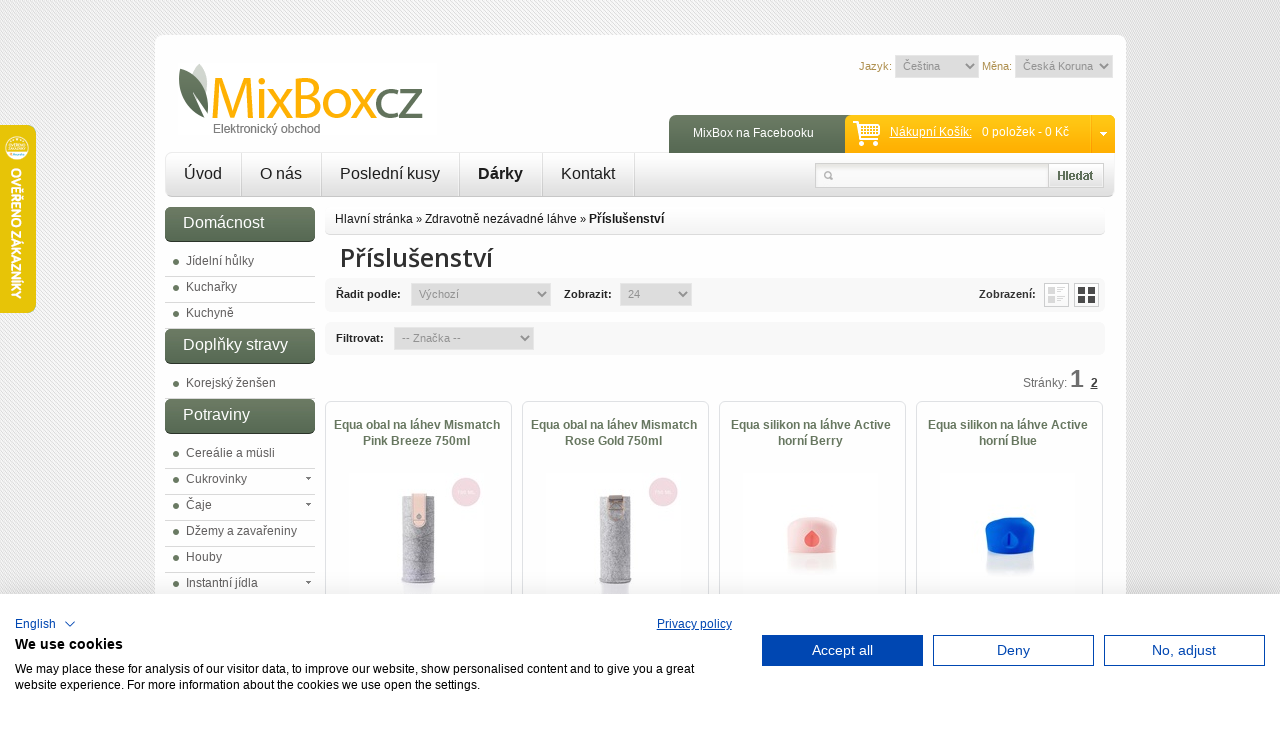

--- FILE ---
content_type: text/html; charset=utf-8
request_url: https://www.mixbox.cz/1241-zdravotne_nezavadne_lahve/1318-prislusenstvi
body_size: 125287
content:


<!DOCTYPE html PUBLIC "-//W3C//DTD XHTML 1.0 Transitional//EN" "https://www.w3.org/TR/xhtml1/DTD/xhtml1-transitional.dtd">

<html xmlns="https://www.w3.org/1999/xhtml">

<head><title>

</title>

<script>(function (w, d, s, l, i) {
        w[l] = w[l] || []; w[l].push({
            'gtm.start':
                new Date().getTime(), event: 'gtm.js'
        }); var f = d.getElementsByTagName(s)[0],
            j = d.createElement(s), dl = l != 'dataLayer' ? '&l=' + l : ''; j.async = true; j.src =
                'https://www.googletagmanager.com/gtm.js?id=' + i + dl; f.parentNode.insertBefore(j, f);
    })(window, document, 'script', 'dataLayer', 'GTM-M3B3ZMQ');</script>
    <script>(function (w, d, t, r, u) { var f, n, i; w[u] = w[u] || [], f = function () { var o = { ti: "343050728", enableAutoSpaTracking: true }; o.q = w[u], w[u] = new UET(o), w[u].push("pageLoad") }, n = d.createElement(t), n.src = r, n.async = 1, n.onload = n.onreadystatechange = function () { var s = this.readyState; s && s !== "loaded" && s !== "complete" || (f(), n.onload = n.onreadystatechange = null) }, i = d.getElementsByTagName(t)[0], i.parentNode.insertBefore(n, i) })(window, document, "script", "//bat.bing.com/bat.js", "uetq");</script>
    
<!-- End Google Tag Manager -->



    <link rel="stylesheet" type="text/css" href="../catalog/view/theme/theme004/stylesheet/stylesheet.css" /><link href="../catalog/view/theme/theme004/stylesheet/cloud-zoom.css" rel="stylesheet" type="text/css" /><link href="../catalog/view/theme/theme004/stylesheet/simple_menu.css" rel="stylesheet" type="text/css" /><link href="../catalog/view/theme/theme004/stylesheet/slideshow.css" rel="stylesheet" type="text/css" />
    <script type="text/javascript" src="../../../../../..//catalog/view/javascript/jquery/jquery-1.7.1.min.js"></script>
    <script type="text/javascript" src="../../../../../..//catalog/view/javascript/jquery/ui/jquery-ui-1.8.16.custom.min.js"></script>
    <link rel="stylesheet" type="text/css" href="../catalog/view/javascript/jquery/ui/themes/ui-lightness/jquery-ui-1.8.16.custom.css" />
    <script type="text/javascript" src="../../../../../../catalog/view/javascript/jquery/ui/external/jquery.cookie.js"></script>
    <script type="text/javascript" src="../../../../../../catalog/view/javascript/jquery/fancybox/jquery.fancybox-1.3.4.pack.js"></script>
    <link rel="stylesheet" type="text/css" href="../catalog/view/javascript/jquery/fancybox/jquery.fancybox-1.3.4.css" media="screen" /><link href="https://fonts.googleapis.com/css?family=Open+Sans:400,600" rel="stylesheet" type="text/css" /><link href="https://fonts.googleapis.com/css?family=Oswald" rel="stylesheet" type="text/css" />
    <script type="text/javascript" src="../../../../../..//catalog/view/javascript/jquery/colorbox/jquery.colorbox.js"></script>
    <script type="text/javascript" src="../../../../../..//catalog/view/javascript/jquery/jquery.jcarousel.min.js"></script>
   
    <link rel="stylesheet" type="text/css" href="../catalog/view/javascript/jquery/colorbox/colorbox.css" media="screen" />
    <!--[if IE]>
    <script type="text/javascript" src="catalog/view/javascript/jquery/fancybox/jquery.fancybox-1.3.4-iefix.js"></script>
    <![endif]-->
    <!--[if lt IE 8]><div style='clear:both;height:59px;padding:0 15px 0 15px;position:relative;z-index:10000;text-align:center;'><a href="https://www.microsoft.com/windows/internet-explorer/default.aspx?ocid=ie6_countdown_bannercode"><img src="https://storage.ie6countdown.com/assets/100/images/banners/warning_bar_0000_us.jpg" border="0" height="42" width="820" alt="You are using an outdated browser. For a faster, safer browsing experience, upgrade for free today." /></a></div><![endif]-->
    <script type="text/javascript" src="../../../../../..//catalog/view/javascript/jquery/tabs.js"></script>
    <script type="text/javascript" src="../../../../../..//catalog/view/javascript/jquery/easyTooltip.js"></script>
    <script type="text/javascript" src="../../../../../..//catalog/view/javascript/common.js"></script>
    <script type="text/javascript" src="../../../../../..//catalog/view/javascript/jQuery.equalHeights.js"></script>
    <script type="text/JavaScript" src="../../../../../..//catalog/view/javascript/cloud-zoom.1.0.2.js"></script>
    <script type="text/javascript" src="../../../../../..//catalog/view/javascript/jquery.prettyPhoto.js"></script>
    <script type="text/javascript" src="../../../../../..//catalog/view/javascript/jscript_zjquery.anythingslider.js"></script>
    <script type="text/javascript" src="../../../../../..//catalog/view/javascript/superfish.js"></script>
    <script type="text/javascript" src="../../../../../..//catalog/view/javascript/jquery.bxSlider.min.js"></script>
    <script type="text/javascript" src="../../../../../..//catalog/view/javascript/script.js"></script>
    <script type="text/javascript" src="../../../../../..//catalog/view/javascript/jquery/nivo-slider/jquery.nivo.slider.pack.js"></script>
    <script type="text/javascript" src="../../../../../..//catalog/view/javascript/jquery/jquery.cycle.js"></script>
    <!--[if  IE 8]>
	    <style>
            #header #search input {
                padding-top:6px;
                 padding-bottom:1px;
            }
            .featured ul li .image2:hover, .product-grid .image:hover { border-color:#000;}
            .success, #header #cart .content  { border:1px solid #e7e7e7;}
		    #header #cart .content {width:268px;}
        </style>
    <![endif]-->
    <!--[if  IE 9]>
	    <style>
            #currency a  span { padding-top:1px;}
        </style>
    <![endif]-->
    <!--[if  IE 7]>
    <link rel="stylesheet" type="text/css" href="../catalog/view/theme/theme004/stylesheet/ie7.css" />
    <![endif]-->
    <!--[if lt IE 7]>
    <link rel="stylesheet" type="text/css" href="../catalog/view/theme/theme004/stylesheet/ie6.css" />
    <script type="text/javascript" src="catalog/view/javascript/DD_belatedPNG_0.0.8a-min.js"></script>
    <script type="text/javascript">
    DD_belatedPNG.fix('#logo img');
    </script>
    <![endif]-->
    <link rel="stylesheet" type="text/css" href="../catalog/view/theme/theme004/stylesheet/livesearch.css" />
    <style type="text/css">
        .common-home .main-menu li.selected a
        {
            background-position: 0 0;
        }
    </style>

    
    <style type="text/css">
        .visibility {
            visibility: visible;
        }

        .product-list .price .spanTruck {
            visibility: hidden;
            display: none;
        }

        .lorry {
            padding-right: 4px;
            float: left;
            clear: none;
        }

        .cartIcon {
            height: 32px;
            width: 32px;
            background-image: url('http://www.mixbox.cz/image/cart.png');
            position: relative;
            left: 140px;
        }

            .cartIcon span {
                position: relative;
                bottom: 24px;
                left: 10px;
                color: green;
                font-weight: bold;
                text-align: right;
            }

        .product-list .cartIcon {
            visibility: hidden;
            display: none;
        }

        .hyperLorry {
            text-decoration: none;
        }
    </style>
<meta name="google-site-verification" content="XvjLbD076bIBq40XV5OOkDCYhp6gCLqxc81P-NooC7U" /></head>

<body class="common-home">
        <!-- Google Tag Manager (noscript) -->
<noscript><iframe src="https://www.googletagmanager.com/ns.html?id=GTM-M3B3ZMQ"
height="0" width="0" style="display:none;visibility:hidden"></iframe></noscript>
<!-- End Google Tag Manager (noscript) -->
    <form method="post" action="./1318-prislusenstvi" id="aspnetForm">
<div class="aspNetHidden">
<input type="hidden" name="__EVENTTARGET" id="__EVENTTARGET" value="" />
<input type="hidden" name="__EVENTARGUMENT" id="__EVENTARGUMENT" value="" />
<input type="hidden" name="__LASTFOCUS" id="__LASTFOCUS" value="" />
<input type="hidden" name="__VIEWSTATE" id="__VIEWSTATE" value="/[base64]/[base64]/[base64]/[base64]/[base64]/[base64]/[base64]/[base64]/5vbTocyarG0+6Eed" />
</div>

<script type="text/javascript">
//<![CDATA[
var theForm = document.forms['aspnetForm'];
if (!theForm) {
    theForm = document.aspnetForm;
}
function __doPostBack(eventTarget, eventArgument) {
    if (!theForm.onsubmit || (theForm.onsubmit() != false)) {
        theForm.__EVENTTARGET.value = eventTarget;
        theForm.__EVENTARGUMENT.value = eventArgument;
        theForm.submit();
    }
}
//]]>
</script>


<script src="/WebResource.axd?d=xjyWz_auruc56W0F5u7W8y66nseVhbWNGwT86bqkg4dz09CuDi-K7GTnzt5VNLtvW--O2lJY1gak1-P3oYmlmwv1oOw1&amp;t=638883343099574018" type="text/javascript"></script>


<script src="/ScriptResource.axd?d=t9wsn6K49kScOft1PKdsL0lCxmgClgCrz6Y3m4Fgy2f9UbjQLxUScHIs_4CDC6VP47jYd6my6Sm48LUe3J3rgmFlauEWByzJvO6JqsFmgVcacIHY0VCNLTtlc8-NTehD3JWhAjlNWGkEgn4z089d-Oo0Pny3F9TibrbqtePbJ3654ai90&amp;t=74a40145" type="text/javascript"></script>
<script type="text/javascript">
//<![CDATA[
if (typeof(Sys) === 'undefined') throw new Error('ASP.NET Ajax client-side framework failed to load.');
//]]>
</script>

<script src="/ScriptResource.axd?d=Dfo6estePGXJ-nSRBeb9GswBglUC2laHBeSaQCPTyOB_EVkj13bRyFD7lDk7cDnIp1wRy04kPkcYcJVp7hvnrOAJxeDz2bfDh6AqkcdIsiPjtTFhMZvsjzO8BvvqdDtuozX9HDVDSy9kwm3fqMaQi1KpZwG6_ey_qVRc-oBGChdRtIGu0&amp;t=74a40145" type="text/javascript"></script>
<div class="aspNetHidden">

	<input type="hidden" name="__VIEWSTATEGENERATOR" id="__VIEWSTATEGENERATOR" value="F2E1AAFC" />
	<input type="hidden" name="__SCROLLPOSITIONX" id="__SCROLLPOSITIONX" value="0" />
	<input type="hidden" name="__SCROLLPOSITIONY" id="__SCROLLPOSITIONY" value="0" />
	<input type="hidden" name="__EVENTVALIDATION" id="__EVENTVALIDATION" value="/[base64]/wfwXxXO34Z53UivT0fuTAn6Ghy+Asbh+dIm81q6L1UsuEjOMnn7aGzOhisW5pt2fxGBYrzZBUuPw+mntDz4BxTBG5t49HJuLqsfBIORA1FqiXLsPqMeGFFW1HU0zHAgK9yUjjGIdiqBw+0wOObBqx4czkgp091WKO7/[base64]/z++h36hQgJQsFuW8fZCKhNZ98/Ob9CID8JVlZsnELcjYd1aKoA/Z3ifG0itC9bp4EEliL4wtzqPm7kA2MQiB3Z46tjHYkRsOJgOHuFBHF8Kff9md8V3hwjiMtoFUsD9JbJB3OgZ3r01VjfT89RnwU3vT4GKXeUWEnfqbQ5sml3zKdeacDYuwP7UMnrnpCA/J2veL6ztNPRgYZMam9FJ3BMRcNxOUXbikLvDYv82a23SFtGvmHLCdV+98L7JnjPdL0Mi9UcIqTCLLzaBtjzPi/voQ42aZ7kPJC7qqYzMGjvKObScd3ECHkZ3TH/cbaSTKqh9YxUF7Vsq25JUFsIGYT/wLRR5rxwMunwTpWY6oLwIjQW7FVMO9cZ2n4yhm5P5adyg41i0P3W8UC4Q85tvB8y+uMeeGpq3qCFG9cHT57NsoSvXyxWVHhr8y/obyHn+fsuKbTaA1ad2k2mnahZLZuxJzgM83bqVARvesYN23F9YB6sziWpGNV8/3Eo9S/Mguideb0F4f0nmnXd6zeAPsYvYJDKsiJ4nRrx54SESXBmiFoEs2cyIfLtQVN8iCiwA2FD6zti4jjbt0fVMbY3T+M8ZmOEKtxfyC7VgD/c3Iy+w6MNJUU/bN5LE/PNGSJOMcNg5AGIzBlW/2jQ4WgutINohLfqVYSjqrJn1zbRL52Sqqo+oVb8+YfzO5u5AufSkT+TBK4yubA/PKv6cM0xLw00QLdaYAyi3gyrpNsaNw2FsazwArdLXDr+7sbAWb+KOEgxROkEo6g5AfB9AK7+0b3SDyGLChepiIFbh8Rg/UWRUF4H+Aaj1NuH282/RreN+F9TzE61rTEY0UroTtML/bWp973vhv" />
</div>

    <div class="main-shining">
        <div class="content-padd">
            <div class="main-container">
                <div class="row-1" style="padding-top:10px;">

                    <div id="header">

                        <div class="right-header">
                            <div class="cart-inner">
                                <div id="cart">
                                    <div class="heading">
                                        <a id="ctl00_HyperLinkKosikMenu1" href="../Kosik.aspx">
                                        <div style="position:absolute;width:40px;height:40px;left:0px;">
                                        </div></a>
                                        <b>
                                            <a id="ctl00_HyperLinkKosikMenu" href="../Kosik.aspx" style="color:White;text-decoration:underline;">Nákupní košík:</a>
                                            &nbsp;
                                        </b>
                                            <a><span class="sc-button"></span></a>
                                            <span id="cart-total">
                                                0 položek - 0 Kč
                                            </span>
                                    </div>
                                    <div class="content">
                                        <div id="ctl00_divCartViewEmpty" class="empty">
                                            Košík je prázdný!
                                        </div>
                                        
                                    </div>
                                </div>
                            </div>
                            <ul class="links">
                                <li>
                                    <a id="ctl00_HyperLinkFacebook" href="https://www.facebook.com/mixboxcz">MixBox na Facebooku</a>
                                </li>
                                


                            </ul>
                            <div class="clear">
                            </div>
                        </div>
                        <div id="welcome">
                            <div class="fb-like" data-href="https://www.facebook.com/pages/Mixboxcz/590573427637870" data-send="true" data-width="410" data-show-faces="false"></div>
                            
                        </div>
                        <div id="currency">
                            Jazyk:
                            <select name="ctl00$DropDownListLanguage" onchange="javascript:setTimeout(&#39;__doPostBack(\&#39;ctl00$DropDownListLanguage\&#39;,\&#39;\&#39;)&#39;, 0)" id="ctl00_DropDownListLanguage">
	<option selected="selected" value="cs-CZ">Čeština</option>
	<option value="sk-SK">Slovenština</option>

</select>
                            Měna:
                            <select name="ctl00$DropDownListCurrency" onchange="javascript:setTimeout(&#39;__doPostBack(\&#39;ctl00$DropDownListCurrency\&#39;,\&#39;\&#39;)&#39;, 0)" id="ctl00_DropDownListCurrency">
	<option selected="selected" value="41">Česk&#225; Koruna</option>
	<option value="49">EURO</option>

</select>

                        </div>
                        
                        <div id="logo">
                            <a id="ctl00_HyperLinkLogo" href="../Default.aspx"><img id="ctl00_Image1" title="LOGO" src="../image/Logo.png" alt="Mixbox.cz LOGO" /></a>
                        </div>
                        <div class="top-menu">
                            <div id="ctl00_Panel1" onkeypress="javascript:return WebForm_FireDefaultButton(event, &#39;ctl00_LinkButtonSearch&#39;)">
	
                            <div id="search1">
                                <a id="ctl00_LinkButtonSearch" href="javascript:__doPostBack(&#39;ctl00$LinkButtonSearch&#39;,&#39;&#39;)">
                                    <div class="button-search1">
                                    </div>
                                </a>
                                <span class="search1-bg">
                                    <input name="ctl00$TextBoxSearch" type="text" id="ctl00_TextBoxSearch" />
                                </span>
                            </div>

                            
</div>
                            <ul class="main-menu">
                                <li id="ctl00_menuItem1Home" class="first">
                                    <a id="ctl00_HyperLinkHome" title="Úvod" href="../Default.aspx">Úvod</a>
                                </li>
                                <li id="ctl00_menuItem2About" class="item-1">
                                    <a id="ctl00_HyperLinkAbout" title="O nás" href="../Onas.aspx">O nás</a>
                                </li>



                                <li id="ctl00_menuItem4Clearance" class="item-3">
                                    <a id="ctl00_HyperLinkClearance" title="Poslední kusy" href="../Vyprodej.aspx">Poslední kusy</a>
                                </li>
                               
                                <li id="ctl00_menuItemVanoce" class="item-4">
                                    <a id="ctl00_HyperLinkVanoce" title="Vánoce" href="../1311-vanoce" style="font-weight:bold;">Dárky</a>
                                </li>
                                <li id="ctl00_menuItemContact" class="item-5">
                                    <a id="ctl00_HyperLinkContact" title="Kontakt" href="../Kontakt.aspx">Kontakt</a>
                                </li>
                            </ul>
                            <div class="clear">
                            </div>
                        </div>
                    </div>
                </div>
                <p id="back-top">
                    <a href="#top"><span></span></a>
                </p>
                <div id="container">
                    <div id="notification">
                    </div>
                    <div id="column-left">
                        <script type="text/javascript">
                            $(document).ready(function () {
                                $(".act-cat").toggle(
				function () {
				    $(this).next('.level-2-cat').slideToggle("slow"), {
				        duration: 'slow',
				        easing: 'easeOutBounce'
				    };
				},
				function () {
				    $(this).next('.level-2-cat').slideToggle("slow"), {
				        duration: 'slow',
				        easing: 'easeOutBounce'
				    };
				}
			);
                                $('.box-category li').last().addClass('last');

                            });

                        </script>
                        <div class="box category">
                            <div class="box-heading">Domácnost</div><div class="box-content"><div class="box-category"><ul><li><a href="/1420-jidelni_hulky">Jídelní hůlky</a></li><li><a href="/1419-kucharky">Kuchařky</a></li><li><a href="/1268-kuchyne">Kuchyně</a></li></ul></div></div><div class="box-heading">Doplňky stravy</div><div class="box-content"><div class="box-category"><ul><li><a href="/1408-korejsky_zensen">Korejský ženšen</a></li></ul></div></div><div class="box-heading">Potraviny  </div><div class="box-content"><div class="box-category"><ul><li><a href="/1325-cerealie_a_musli">Cereálie a müsli</a></li><li><a href="/1381-cukrovinky">Cukrovinky</a><span class="act-cat"></span><ul class="level-2-cat"><li><a href="/1381-cukrovinky/1382-bonbony">Bonbony</a></li><li><a href="/1381-cukrovinky/1386-pocky">Pocky</a></li><li><a href="/1381-cukrovinky/1390-sladke_pomazanky">Sladké pomazánky</a></li><li><a href="/1381-cukrovinky/1383-susenky">Sušenky</a></li><li><a href="/1381-cukrovinky/1387-tycinky">Tyčinky</a></li></ul></li><li><a href="/1224-caje">Čaje</a><span class="act-cat"></span><ul class="level-2-cat"><li><a href="/1224-caje/1245-bile">Bílé</a></li><li><a href="/1224-caje/1248-bylinne">Bylinné</a></li><li><a href="/1224-caje/1250-cerne">Černé</a></li><li><a href="/1224-caje/1365-funkcni">Funkční</a></li><li><a href="/1224-caje/1414-instantni">Instantní</a></li><li><a href="/1224-caje/1410-latte">Latte</a></li><li><a href="/1224-caje/1367-ledove">Ledové</a></li><li><a href="/1224-caje/1254-oolong">Oolong</a></li><li><a href="/1224-caje/1253-ovocne">Ovocné</a></li><li><a href="/1224-caje/1259-pecene">Pečené</a></li><li><a href="/1224-caje/1296-prezentery">Prezentéry</a></li><li><a href="/1224-caje/1321-prislusenstvi">Příslušenství</a></li><li><a href="/1224-caje/1281-sady">Sady</a></li><li><a href="/1224-caje/1289-specialni">Speciální</a></li><li><a href="/1224-caje/1256-zelene">Zelené</a></li></ul></li><li><a href="/1323-dzemy_a_zavareniny">Džemy a zavařeniny</a></li><li><a href="/1231-houby">Houby</a></li><li><a href="/1226-instantni_jidla">Instantní jídla</a><span class="act-cat"></span><ul class="level-2-cat"><li><a href="/1226-instantni_jidla/1379-miso">Miso</a></li><li><a href="/1226-instantni_jidla/1380-ostatni">Ostatní</a></li><li><a href="/1226-instantni_jidla/1378-ramen_nudle">Ramen nudle</a></li><li><a href="/1226-instantni_jidla/1415-ryze">Rýže</a></li></ul></li><li><a href="/1421-jedly_hmyz">Jedlý hmyz</a></li><li><a href="/1288-kava">Káva</a><span class="act-cat"></span><ul class="level-2-cat"><li><a href="/1288-kava/1316-instantni">Instantní</a></li><li><a href="/1288-kava/1319-kapsle">Kapsle</a></li><li><a href="/1288-kava/1315-kavoviny">Kávoviny</a></li><li><a href="/1288-kava/1314-ledova">Ledová</a></li><li><a href="/1288-kava/1312-mleta">Mletá</a></li><li><a href="/1288-kava/1330-prislusenstvi">Příslušenství</a></li><li><a href="/1288-kava/1313-zrnkova">Zrnková</a></li></ul></li><li><a href="/1283-koreni_a_prisady">Koření a přísady</a></li><li><a href="/1418-lusteniny">Luštěniny</a></li><li><a href="/1391-miso">Miso</a></li><li><a href="/1302-morske_rasy">Mořské řasy</a></li><li><a href="/1406-mouky">Mouky</a></li><li><a href="/1412-nakladane_potraviny">Nakladané potraviny</a></li><li><a href="/1286-napoje">Nápoje</a></li><li><a href="/1309-nudle">Nudle</a></li><li><a href="/1229-octy">Octy</a></li><li><a href="/1239-oleje">Oleje</a></li><li><a href="/1225-olivove_oleje">Olivové oleje</a></li><li><a href="/1279-olivy">Olivy</a></li><li><a href="/1230-omacky">Omáčky</a><span class="act-cat"></span><ul class="level-2-cat"><li><a href="/1230-omacky/1371-chilli">Chilli</a></li><li><a href="/1230-omacky/1372-chutney">Chutney</a></li><li><a href="/1230-omacky/1375-kari">Kari</a></li><li><a href="/1230-omacky/1413-marinada">Marináda</a></li><li><a href="/1230-omacky/1374-morske">Mořské</a></li><li><a href="/1230-omacky/1376-na_maso">Na maso</a></li><li><a href="/1230-omacky/1377-ostatni">Ostatní</a></li><li><a href="/1230-omacky/1370-sojove">Sojové</a></li></ul></li><li><a href="/1227-ryze">Rýže</a></li><li><a href="/1228-sirupy">Sirupy</a></li><li><a href="/1416-soja">Sója</a></li><li><a href="/1238-sul">Sůl</a></li><li><a href="/1417-susene_maso">Sušené maso</a></li><li><a href="/1388-tapioka">Tapioka</a></li><li><a href="/1338-teriny">Teriny</a></li></ul></div></div><div class="box-heading">Potraviny exotické</div><div class="box-content"><div class="box-category"><ul><li><a href="/1236-cina">Čína</a></li><li><a href="/1317-francie">Francie</a></li><li><a href="/1237-indie">Indie</a></li><li><a href="/1233-japonsko">Japonsko</a></li><li><a href="/1363-jizni_korea">Jižní Korea</a></li></ul></div></div><div class="box-heading">Životní styl</div><div class="box-content"><div class="box-category"><ul><li class="active"><a class="active" href="/1241-zdravotne_nezavadne_lahve">Zdravotně nezávadné láhve</a><span class="act-cat"></span><ul class="level-2-cat"><li><a href="/1241-zdravotne_nezavadne_lahve/1335-luxusni">Luxusní</a></li><li><a href="/1241-zdravotne_nezavadne_lahve/1295-plastove_400ml">Plastové 400ml</a></li><li><a class="active" href="/1241-zdravotne_nezavadne_lahve/1318-prislusenstvi">Příslušenství</a></li><li><a href="/1241-zdravotne_nezavadne_lahve/1263-sklenene">Skleněné</a></li><li><a href="/1241-zdravotne_nezavadne_lahve/1329-termolahve">Termoláhve</a></li></ul></li></ul></div></div>


                        </div>
                        <script type="text/javascript">
                            $(document).ready(function () {
                                $(function () {
                                    $('.manufacturers li ').last().addClass('last');
                                });
                            });
                        </script>

                    </div>
                    
                    <div id="content">
                        
    <script type="text/javascript">
//<![CDATA[
Sys.WebForms.PageRequestManager._initialize('ctl00$ContentPlaceHolder1$ScriptManager1', 'aspnetForm', [], [], [], 90, 'ctl00');
//]]>
</script>

    <div class="breadcrumb">
        <a title="Hlavní stránka" href="../">Hlavní stránka</a>&nbsp;&raquo;&nbsp;<a href="/1240-zivotni_styl/1241-zdravotne_nezavadne_lahve">Zdravotně nezávadné láhve</a>&nbsp;&raquo;&nbsp;<a href="/1240-zivotni_styl/1241-zdravotne_nezavadne_lahve/1318-prislusenstvi">Příslušenství</a>
    </div>
    <h1>
        Příslušenství
        
        
    </h1>
    
    
    <div class="product-filter">
        <div class="sort">
            <b>
                Řadit podle:
            </b>
            <select name="ctl00$ContentPlaceHolder1$DropDownListSort" onchange="javascript:setTimeout(&#39;__doPostBack(\&#39;ctl00$ContentPlaceHolder1$DropDownListSort\&#39;,\&#39;\&#39;)&#39;, 0)" id="ctl00_ContentPlaceHolder1_DropDownListSort">
	<option selected="selected" value="0">V&#253;choz&#237;</option>
	<option value="1">N&#225;zev (A - Z)</option>
	<option value="2">N&#225;zev (Z - A)</option>
	<option value="3">Cena (vzestupně)</option>
	<option value="4">Cena (sestupně)</option>

</select>
        </div>
        <div class="limit">
            <b>
                Zobrazit:
            </b>
            <select name="ctl00$ContentPlaceHolder1$DropDownListShow" onchange="javascript:setTimeout(&#39;__doPostBack(\&#39;ctl00$ContentPlaceHolder1$DropDownListShow\&#39;,\&#39;\&#39;)&#39;, 0)" id="ctl00_ContentPlaceHolder1_DropDownListShow">
	<option selected="selected" value="24">24</option>
	<option value="48">48</option>
	<option value="72">72</option>
	<option value="96">96</option>

</select>
        </div>
        <div class="display">
            <b>
                Zobrazit:
            </b>List <a onclick="display('grid');">Grid</a>
        </div>
    </div>
    <div class="product-filter">
        <div class="sort">
            <b>
                Filtrovat:
            </b>
            
            <select name="ctl00$ContentPlaceHolder1$DropDownListFilterBrand" onchange="javascript:setTimeout(&#39;__doPostBack(\&#39;ctl00$ContentPlaceHolder1$DropDownListFilterBrand\&#39;,\&#39;\&#39;)&#39;, 0)" id="ctl00_ContentPlaceHolder1_DropDownListFilterBrand">
	<option selected="selected" value="0">-- Značka --</option>
	<option value="125">Equa</option>

</select>
        </div>
    </div>
    
    <div id="ctl00_ContentPlaceHolder1_divDataPagerTop" style="width: 100%; padding-top: 5px; padding-bottom: 10px; padding-right: 20px; text-align: right; font-size: 25px; font-weight: bold;">
        <span style="font-size: 12px; font-weight: normal;">
            Stránky:
        </span>
        <span id="ctl00_ContentPlaceHolder1_DataPagerTop"><span class="SelectedPage">1</span>&nbsp;<a class="Pages" href="/1241-zdravotne_nezavadne_lahve/1318-prislusenstvi?PageID=2">2</a>&nbsp;</span>
    </div>

    
            <div class="product-list">
                
            <div style="padding-left: 7px;">
                <div class="image">
                    <a id="ctl00_ContentPlaceHolder1_ListViewProductList_ctrl0_HyperLinkImage" href="/produkt/6184-equa_obal_na_lahev_mismatch_pink_breeze_750ml"><img id="ctl00_ContentPlaceHolder1_ListViewProductList_ctrl0_Image" src="https://www.mixbox.cz/ErisCMS/ProductImages/4/4803_6.jpg" alt="Equa obal na láhev Mismatch Pink Breeze 750ml" /></a>
                </div>
                <div class="name">
                    <a id="ctl00_ContentPlaceHolder1_ListViewProductList_ctrl0_HyperLinkName" href="/produkt/6184-equa_obal_na_lahev_mismatch_pink_breeze_750ml">Equa obal na láhev Mismatch Pink Breeze 750ml</a>
                </div>
                <div class="description">
                    Náhradní obal pro láhve 750ml
                </div>
                <div class="price">
                    99 Kč
                    
                    <span class="price-tax">
                        ID produktu:
                        6184
                    </span>
                    <span class="price-tax">
                        Dostupnost:
                        Poslední kusy
                    </span>
                    
                    <span style="float: right; font-size: 13px; color: blue; text-transform: none; width: 70px;" class="spanTruck">
                        
                    </span>
                </div>
                <div class="cart1">
                    <a id="ctl00_ContentPlaceHolder1_ListViewProductList_ctrl0_LinkButton1" class="button" href="javascript:__doPostBack(&#39;ctl00$ContentPlaceHolder1$ListViewProductList$ctrl0$LinkButton1&#39;,&#39;&#39;)"><span id="ctl00_ContentPlaceHolder1_ListViewProductList_ctrl0_Label1">Do košíku</span></a>
                </div>
                <div class="cart" style="border: 1px solid black; padding-right: 0px;">
                    <div style="width: 75px; height: 30px; clear: none; float: left;">
                        <a id="ctl00_ContentPlaceHolder1_ListViewProductList_ctrl0_LinkButtonCart" class="button" href="javascript:__doPostBack(&#39;ctl00$ContentPlaceHolder1$ListViewProductList$ctrl0$LinkButtonCart&#39;,&#39;&#39;)"><span id="ctl00_ContentPlaceHolder1_ListViewProductList_ctrl0_LabelAddToCart">Do košíku</span></a>
                    </div>
                    <div class="cartStockLabel" style="width: 46px; padding-top: 5px; text-align: center; font-size: 10px; clear: none; float: right; vertical-align: middle;">
                        <span id="ctl00_ContentPlaceHolder1_ListViewProductList_ctrl0_LabelOnStock" style="color:Orange;font-weight:bold;">Poslední kusy</span>
                    </div>
                    
                </div>
            </div>
        
            <div style="padding-left: 7px;">
                <div class="image">
                    <a id="ctl00_ContentPlaceHolder1_ListViewProductList_ctrl1_HyperLinkImage" href="/produkt/6181-equa_obal_na_lahev_mismatch_rose_gold_750ml"><img id="ctl00_ContentPlaceHolder1_ListViewProductList_ctrl1_Image" src="https://www.mixbox.cz/ErisCMS/ProductImages/4/4800_6.jpg" alt="Equa obal na láhev Mismatch Rose Gold 750ml" /></a>
                </div>
                <div class="name">
                    <a id="ctl00_ContentPlaceHolder1_ListViewProductList_ctrl1_HyperLinkName" href="/produkt/6181-equa_obal_na_lahev_mismatch_rose_gold_750ml">Equa obal na láhev Mismatch Rose Gold 750ml</a>
                </div>
                <div class="description">
                    Náhradní obal pro láhve 750ml
                </div>
                <div class="price">
                    99 Kč
                    
                    <span class="price-tax">
                        ID produktu:
                        6181
                    </span>
                    <span class="price-tax">
                        Dostupnost:
                        Poslední kusy
                    </span>
                    
                    <span style="float: right; font-size: 13px; color: blue; text-transform: none; width: 70px;" class="spanTruck">
                        
                    </span>
                </div>
                <div class="cart1">
                    <a id="ctl00_ContentPlaceHolder1_ListViewProductList_ctrl1_LinkButton1" class="button" href="javascript:__doPostBack(&#39;ctl00$ContentPlaceHolder1$ListViewProductList$ctrl1$LinkButton1&#39;,&#39;&#39;)"><span id="ctl00_ContentPlaceHolder1_ListViewProductList_ctrl1_Label1">Do košíku</span></a>
                </div>
                <div class="cart" style="border: 1px solid black; padding-right: 0px;">
                    <div style="width: 75px; height: 30px; clear: none; float: left;">
                        <a id="ctl00_ContentPlaceHolder1_ListViewProductList_ctrl1_LinkButtonCart" class="button" href="javascript:__doPostBack(&#39;ctl00$ContentPlaceHolder1$ListViewProductList$ctrl1$LinkButtonCart&#39;,&#39;&#39;)"><span id="ctl00_ContentPlaceHolder1_ListViewProductList_ctrl1_LabelAddToCart">Do košíku</span></a>
                    </div>
                    <div class="cartStockLabel" style="width: 46px; padding-top: 5px; text-align: center; font-size: 10px; clear: none; float: right; vertical-align: middle;">
                        <span id="ctl00_ContentPlaceHolder1_ListViewProductList_ctrl1_LabelOnStock" style="color:Orange;font-weight:bold;">Poslední kusy</span>
                    </div>
                    
                </div>
            </div>
        
            <div style="padding-left: 7px;">
                <div class="image">
                    <a id="ctl00_ContentPlaceHolder1_ListViewProductList_ctrl2_HyperLinkImage" href="/produkt/7599-equa_silikon_na_lahve_active_horni_berry"><img id="ctl00_ContentPlaceHolder1_ListViewProductList_ctrl2_Image" src="https://www.mixbox.cz/ErisCMS/ProductImages/6/6457_6.jpg" alt="Equa silikon na láhve Active horní Berry" /></a>
                </div>
                <div class="name">
                    <a id="ctl00_ContentPlaceHolder1_ListViewProductList_ctrl2_HyperLinkName" href="/produkt/7599-equa_silikon_na_lahve_active_horni_berry">Equa silikon na láhve Active horní Berry</a>
                </div>
                <div class="description">
                    Náhradní návlek na láhev.
                </div>
                <div class="price">
                    29 Kč
                    
                    <span class="price-tax">
                        ID produktu:
                        7599
                    </span>
                    <span class="price-tax">
                        Dostupnost:
                        Poslední kusy
                    </span>
                    
                    <span style="float: right; font-size: 13px; color: blue; text-transform: none; width: 70px;" class="spanTruck">
                        
                    </span>
                </div>
                <div class="cart1">
                    <a id="ctl00_ContentPlaceHolder1_ListViewProductList_ctrl2_LinkButton1" class="button" href="javascript:__doPostBack(&#39;ctl00$ContentPlaceHolder1$ListViewProductList$ctrl2$LinkButton1&#39;,&#39;&#39;)"><span id="ctl00_ContentPlaceHolder1_ListViewProductList_ctrl2_Label1">Do košíku</span></a>
                </div>
                <div class="cart" style="border: 1px solid black; padding-right: 0px;">
                    <div style="width: 75px; height: 30px; clear: none; float: left;">
                        <a id="ctl00_ContentPlaceHolder1_ListViewProductList_ctrl2_LinkButtonCart" class="button" href="javascript:__doPostBack(&#39;ctl00$ContentPlaceHolder1$ListViewProductList$ctrl2$LinkButtonCart&#39;,&#39;&#39;)"><span id="ctl00_ContentPlaceHolder1_ListViewProductList_ctrl2_LabelAddToCart">Do košíku</span></a>
                    </div>
                    <div class="cartStockLabel" style="width: 46px; padding-top: 5px; text-align: center; font-size: 10px; clear: none; float: right; vertical-align: middle;">
                        <span id="ctl00_ContentPlaceHolder1_ListViewProductList_ctrl2_LabelOnStock" style="color:Orange;font-weight:bold;">Poslední kusy</span>
                    </div>
                    
                </div>
            </div>
        
            <div style="padding-left: 7px;">
                <div class="image">
                    <a id="ctl00_ContentPlaceHolder1_ListViewProductList_ctrl3_HyperLinkImage" href="/produkt/7605-equa_silikon_na_lahve_active_horni_blue"><img id="ctl00_ContentPlaceHolder1_ListViewProductList_ctrl3_Image" src="https://www.mixbox.cz/ErisCMS/ProductImages/6/6475_6.jpg" alt="Equa silikon na láhve Active horní Blue" /></a>
                </div>
                <div class="name">
                    <a id="ctl00_ContentPlaceHolder1_ListViewProductList_ctrl3_HyperLinkName" href="/produkt/7605-equa_silikon_na_lahve_active_horni_blue">Equa silikon na láhve Active horní Blue</a>
                </div>
                <div class="description">
                    Náhradní návlek na láhev.
                </div>
                <div class="price">
                    29 Kč
                    
                    <span class="price-tax">
                        ID produktu:
                        7605
                    </span>
                    <span class="price-tax">
                        Dostupnost:
                        Poslední kusy
                    </span>
                    
                    <span style="float: right; font-size: 13px; color: blue; text-transform: none; width: 70px;" class="spanTruck">
                        
                    </span>
                </div>
                <div class="cart1">
                    <a id="ctl00_ContentPlaceHolder1_ListViewProductList_ctrl3_LinkButton1" class="button" href="javascript:__doPostBack(&#39;ctl00$ContentPlaceHolder1$ListViewProductList$ctrl3$LinkButton1&#39;,&#39;&#39;)"><span id="ctl00_ContentPlaceHolder1_ListViewProductList_ctrl3_Label1">Do košíku</span></a>
                </div>
                <div class="cart" style="border: 1px solid black; padding-right: 0px;">
                    <div style="width: 75px; height: 30px; clear: none; float: left;">
                        <a id="ctl00_ContentPlaceHolder1_ListViewProductList_ctrl3_LinkButtonCart" class="button" href="javascript:__doPostBack(&#39;ctl00$ContentPlaceHolder1$ListViewProductList$ctrl3$LinkButtonCart&#39;,&#39;&#39;)"><span id="ctl00_ContentPlaceHolder1_ListViewProductList_ctrl3_LabelAddToCart">Do košíku</span></a>
                    </div>
                    <div class="cartStockLabel" style="width: 46px; padding-top: 5px; text-align: center; font-size: 10px; clear: none; float: right; vertical-align: middle;">
                        <span id="ctl00_ContentPlaceHolder1_ListViewProductList_ctrl3_LabelOnStock" style="color:Orange;font-weight:bold;">Poslední kusy</span>
                    </div>
                    
                </div>
            </div>
        
            <div style="padding-left: 7px;">
                <div class="image">
                    <a id="ctl00_ContentPlaceHolder1_ListViewProductList_ctrl4_HyperLinkImage" href="/produkt/7606-equa_silikon_na_lahve_active_horni_green"><img id="ctl00_ContentPlaceHolder1_ListViewProductList_ctrl4_Image" src="https://www.mixbox.cz/ErisCMS/ProductImages/6/6478_6.jpg" alt="Equa silikon na láhve Active horní Green" /></a>
                </div>
                <div class="name">
                    <a id="ctl00_ContentPlaceHolder1_ListViewProductList_ctrl4_HyperLinkName" href="/produkt/7606-equa_silikon_na_lahve_active_horni_green">Equa silikon na láhve Active horní Green</a>
                </div>
                <div class="description">
                    Náhradní návlek na láhev.
                </div>
                <div class="price">
                    29 Kč
                    
                    <span class="price-tax">
                        ID produktu:
                        7606
                    </span>
                    <span class="price-tax">
                        Dostupnost:
                        Poslední kusy
                    </span>
                    
                    <span style="float: right; font-size: 13px; color: blue; text-transform: none; width: 70px;" class="spanTruck">
                        
                    </span>
                </div>
                <div class="cart1">
                    <a id="ctl00_ContentPlaceHolder1_ListViewProductList_ctrl4_LinkButton1" class="button" href="javascript:__doPostBack(&#39;ctl00$ContentPlaceHolder1$ListViewProductList$ctrl4$LinkButton1&#39;,&#39;&#39;)"><span id="ctl00_ContentPlaceHolder1_ListViewProductList_ctrl4_Label1">Do košíku</span></a>
                </div>
                <div class="cart" style="border: 1px solid black; padding-right: 0px;">
                    <div style="width: 75px; height: 30px; clear: none; float: left;">
                        <a id="ctl00_ContentPlaceHolder1_ListViewProductList_ctrl4_LinkButtonCart" class="button" href="javascript:__doPostBack(&#39;ctl00$ContentPlaceHolder1$ListViewProductList$ctrl4$LinkButtonCart&#39;,&#39;&#39;)"><span id="ctl00_ContentPlaceHolder1_ListViewProductList_ctrl4_LabelAddToCart">Do košíku</span></a>
                    </div>
                    <div class="cartStockLabel" style="width: 46px; padding-top: 5px; text-align: center; font-size: 10px; clear: none; float: right; vertical-align: middle;">
                        <span id="ctl00_ContentPlaceHolder1_ListViewProductList_ctrl4_LabelOnStock" style="color:Orange;font-weight:bold;">Poslední kusy</span>
                    </div>
                    
                </div>
            </div>
        
            <div style="padding-left: 7px;">
                <div class="image">
                    <a id="ctl00_ContentPlaceHolder1_ListViewProductList_ctrl5_HyperLinkImage" href="/produkt/7598-equa_silikon_na_lahve_active_horni_lemon"><img id="ctl00_ContentPlaceHolder1_ListViewProductList_ctrl5_Image" src="https://www.mixbox.cz/ErisCMS/ProductImages/6/6454_6.jpg" alt="Equa silikon na láhve Active horní Lemon" /></a>
                </div>
                <div class="name">
                    <a id="ctl00_ContentPlaceHolder1_ListViewProductList_ctrl5_HyperLinkName" href="/produkt/7598-equa_silikon_na_lahve_active_horni_lemon">Equa silikon na láhve Active horní Lemon</a>
                </div>
                <div class="description">
                    Náhradní návlek na láhev.
                </div>
                <div class="price">
                    29 Kč
                    
                    <span class="price-tax">
                        ID produktu:
                        7598
                    </span>
                    <span class="price-tax">
                        Dostupnost:
                        Poslední kusy
                    </span>
                    
                    <span style="float: right; font-size: 13px; color: blue; text-transform: none; width: 70px;" class="spanTruck">
                        
                    </span>
                </div>
                <div class="cart1">
                    <a id="ctl00_ContentPlaceHolder1_ListViewProductList_ctrl5_LinkButton1" class="button" href="javascript:__doPostBack(&#39;ctl00$ContentPlaceHolder1$ListViewProductList$ctrl5$LinkButton1&#39;,&#39;&#39;)"><span id="ctl00_ContentPlaceHolder1_ListViewProductList_ctrl5_Label1">Do košíku</span></a>
                </div>
                <div class="cart" style="border: 1px solid black; padding-right: 0px;">
                    <div style="width: 75px; height: 30px; clear: none; float: left;">
                        <a id="ctl00_ContentPlaceHolder1_ListViewProductList_ctrl5_LinkButtonCart" class="button" href="javascript:__doPostBack(&#39;ctl00$ContentPlaceHolder1$ListViewProductList$ctrl5$LinkButtonCart&#39;,&#39;&#39;)"><span id="ctl00_ContentPlaceHolder1_ListViewProductList_ctrl5_LabelAddToCart">Do košíku</span></a>
                    </div>
                    <div class="cartStockLabel" style="width: 46px; padding-top: 5px; text-align: center; font-size: 10px; clear: none; float: right; vertical-align: middle;">
                        <span id="ctl00_ContentPlaceHolder1_ListViewProductList_ctrl5_LabelOnStock" style="color:Orange;font-weight:bold;">Poslední kusy</span>
                    </div>
                    
                </div>
            </div>
        
            <div style="padding-left: 7px;">
                <div class="image">
                    <a id="ctl00_ContentPlaceHolder1_ListViewProductList_ctrl6_HyperLinkImage" href="/produkt/7601-equa_silikon_na_lahve_active_horni_mint"><img id="ctl00_ContentPlaceHolder1_ListViewProductList_ctrl6_Image" src="https://www.mixbox.cz/ErisCMS/ProductImages/6/6463_6.jpg" alt="Equa silikon na láhve Active horní Mint" /></a>
                </div>
                <div class="name">
                    <a id="ctl00_ContentPlaceHolder1_ListViewProductList_ctrl6_HyperLinkName" href="/produkt/7601-equa_silikon_na_lahve_active_horni_mint">Equa silikon na láhve Active horní Mint</a>
                </div>
                <div class="description">
                    Náhradní návlek na láhev.
                </div>
                <div class="price">
                    29 Kč
                    
                    <span class="price-tax">
                        ID produktu:
                        7601
                    </span>
                    <span class="price-tax">
                        Dostupnost:
                        Poslední kusy
                    </span>
                    
                    <span style="float: right; font-size: 13px; color: blue; text-transform: none; width: 70px;" class="spanTruck">
                        
                    </span>
                </div>
                <div class="cart1">
                    <a id="ctl00_ContentPlaceHolder1_ListViewProductList_ctrl6_LinkButton1" class="button" href="javascript:__doPostBack(&#39;ctl00$ContentPlaceHolder1$ListViewProductList$ctrl6$LinkButton1&#39;,&#39;&#39;)"><span id="ctl00_ContentPlaceHolder1_ListViewProductList_ctrl6_Label1">Do košíku</span></a>
                </div>
                <div class="cart" style="border: 1px solid black; padding-right: 0px;">
                    <div style="width: 75px; height: 30px; clear: none; float: left;">
                        <a id="ctl00_ContentPlaceHolder1_ListViewProductList_ctrl6_LinkButtonCart" class="button" href="javascript:__doPostBack(&#39;ctl00$ContentPlaceHolder1$ListViewProductList$ctrl6$LinkButtonCart&#39;,&#39;&#39;)"><span id="ctl00_ContentPlaceHolder1_ListViewProductList_ctrl6_LabelAddToCart">Do košíku</span></a>
                    </div>
                    <div class="cartStockLabel" style="width: 46px; padding-top: 5px; text-align: center; font-size: 10px; clear: none; float: right; vertical-align: middle;">
                        <span id="ctl00_ContentPlaceHolder1_ListViewProductList_ctrl6_LabelOnStock" style="color:Orange;font-weight:bold;">Poslední kusy</span>
                    </div>
                    
                </div>
            </div>
        
            <div style="padding-left: 7px;">
                <div class="image">
                    <a id="ctl00_ContentPlaceHolder1_ListViewProductList_ctrl7_HyperLinkImage" href="/produkt/7597-equa_silikon_na_lahve_active_horni_peach"><img id="ctl00_ContentPlaceHolder1_ListViewProductList_ctrl7_Image" src="https://www.mixbox.cz/ErisCMS/ProductImages/6/6451_6.jpg" alt="Equa silikon na láhve Active horní Peach" /></a>
                </div>
                <div class="name">
                    <a id="ctl00_ContentPlaceHolder1_ListViewProductList_ctrl7_HyperLinkName" href="/produkt/7597-equa_silikon_na_lahve_active_horni_peach">Equa silikon na láhve Active horní Peach</a>
                </div>
                <div class="description">
                    Náhradní návlek na láhev.
                </div>
                <div class="price">
                    29 Kč
                    
                    <span class="price-tax">
                        ID produktu:
                        7597
                    </span>
                    <span class="price-tax">
                        Dostupnost:
                        Poslední kusy
                    </span>
                    
                    <span style="float: right; font-size: 13px; color: blue; text-transform: none; width: 70px;" class="spanTruck">
                        
                    </span>
                </div>
                <div class="cart1">
                    <a id="ctl00_ContentPlaceHolder1_ListViewProductList_ctrl7_LinkButton1" class="button" href="javascript:__doPostBack(&#39;ctl00$ContentPlaceHolder1$ListViewProductList$ctrl7$LinkButton1&#39;,&#39;&#39;)"><span id="ctl00_ContentPlaceHolder1_ListViewProductList_ctrl7_Label1">Do košíku</span></a>
                </div>
                <div class="cart" style="border: 1px solid black; padding-right: 0px;">
                    <div style="width: 75px; height: 30px; clear: none; float: left;">
                        <a id="ctl00_ContentPlaceHolder1_ListViewProductList_ctrl7_LinkButtonCart" class="button" href="javascript:__doPostBack(&#39;ctl00$ContentPlaceHolder1$ListViewProductList$ctrl7$LinkButtonCart&#39;,&#39;&#39;)"><span id="ctl00_ContentPlaceHolder1_ListViewProductList_ctrl7_LabelAddToCart">Do košíku</span></a>
                    </div>
                    <div class="cartStockLabel" style="width: 46px; padding-top: 5px; text-align: center; font-size: 10px; clear: none; float: right; vertical-align: middle;">
                        <span id="ctl00_ContentPlaceHolder1_ListViewProductList_ctrl7_LabelOnStock" style="color:Orange;font-weight:bold;">Poslední kusy</span>
                    </div>
                    
                </div>
            </div>
        
            <div style="padding-left: 7px;">
                <div class="image">
                    <a id="ctl00_ContentPlaceHolder1_ListViewProductList_ctrl8_HyperLinkImage" href="/produkt/7600-equa_silikon_na_lahve_active_horni_plum"><img id="ctl00_ContentPlaceHolder1_ListViewProductList_ctrl8_Image" src="https://www.mixbox.cz/ErisCMS/ProductImages/6/6460_6.jpg" alt="Equa silikon na láhve Active horní Plum" /></a>
                </div>
                <div class="name">
                    <a id="ctl00_ContentPlaceHolder1_ListViewProductList_ctrl8_HyperLinkName" href="/produkt/7600-equa_silikon_na_lahve_active_horni_plum">Equa silikon na láhve Active horní Plum</a>
                </div>
                <div class="description">
                    Náhradní návlek na láhev.
                </div>
                <div class="price">
                    29 Kč
                    
                    <span class="price-tax">
                        ID produktu:
                        7600
                    </span>
                    <span class="price-tax">
                        Dostupnost:
                        Poslední kusy
                    </span>
                    
                    <span style="float: right; font-size: 13px; color: blue; text-transform: none; width: 70px;" class="spanTruck">
                        
                    </span>
                </div>
                <div class="cart1">
                    <a id="ctl00_ContentPlaceHolder1_ListViewProductList_ctrl8_LinkButton1" class="button" href="javascript:__doPostBack(&#39;ctl00$ContentPlaceHolder1$ListViewProductList$ctrl8$LinkButton1&#39;,&#39;&#39;)"><span id="ctl00_ContentPlaceHolder1_ListViewProductList_ctrl8_Label1">Do košíku</span></a>
                </div>
                <div class="cart" style="border: 1px solid black; padding-right: 0px;">
                    <div style="width: 75px; height: 30px; clear: none; float: left;">
                        <a id="ctl00_ContentPlaceHolder1_ListViewProductList_ctrl8_LinkButtonCart" class="button" href="javascript:__doPostBack(&#39;ctl00$ContentPlaceHolder1$ListViewProductList$ctrl8$LinkButtonCart&#39;,&#39;&#39;)"><span id="ctl00_ContentPlaceHolder1_ListViewProductList_ctrl8_LabelAddToCart">Do košíku</span></a>
                    </div>
                    <div class="cartStockLabel" style="width: 46px; padding-top: 5px; text-align: center; font-size: 10px; clear: none; float: right; vertical-align: middle;">
                        <span id="ctl00_ContentPlaceHolder1_ListViewProductList_ctrl8_LabelOnStock" style="color:Orange;font-weight:bold;">Poslední kusy</span>
                    </div>
                    
                </div>
            </div>
        
            <div style="padding-left: 7px;">
                <div class="image">
                    <a id="ctl00_ContentPlaceHolder1_ListViewProductList_ctrl9_HyperLinkImage" href="/produkt/7604-equa_silikon_na_lahve_active_horni_tangerine"><img id="ctl00_ContentPlaceHolder1_ListViewProductList_ctrl9_Image" src="https://www.mixbox.cz/ErisCMS/ProductImages/6/6472_6.jpg" alt="Equa silikon na láhve Active horní Tangerine" /></a>
                </div>
                <div class="name">
                    <a id="ctl00_ContentPlaceHolder1_ListViewProductList_ctrl9_HyperLinkName" href="/produkt/7604-equa_silikon_na_lahve_active_horni_tangerine">Equa silikon na láhve Active horní Tangerine</a>
                </div>
                <div class="description">
                    Náhradní návlek na láhev.
                </div>
                <div class="price">
                    29 Kč
                    
                    <span class="price-tax">
                        ID produktu:
                        7604
                    </span>
                    <span class="price-tax">
                        Dostupnost:
                        Poslední kusy
                    </span>
                    
                    <span style="float: right; font-size: 13px; color: blue; text-transform: none; width: 70px;" class="spanTruck">
                        
                    </span>
                </div>
                <div class="cart1">
                    <a id="ctl00_ContentPlaceHolder1_ListViewProductList_ctrl9_LinkButton1" class="button" href="javascript:__doPostBack(&#39;ctl00$ContentPlaceHolder1$ListViewProductList$ctrl9$LinkButton1&#39;,&#39;&#39;)"><span id="ctl00_ContentPlaceHolder1_ListViewProductList_ctrl9_Label1">Do košíku</span></a>
                </div>
                <div class="cart" style="border: 1px solid black; padding-right: 0px;">
                    <div style="width: 75px; height: 30px; clear: none; float: left;">
                        <a id="ctl00_ContentPlaceHolder1_ListViewProductList_ctrl9_LinkButtonCart" class="button" href="javascript:__doPostBack(&#39;ctl00$ContentPlaceHolder1$ListViewProductList$ctrl9$LinkButtonCart&#39;,&#39;&#39;)"><span id="ctl00_ContentPlaceHolder1_ListViewProductList_ctrl9_LabelAddToCart">Do košíku</span></a>
                    </div>
                    <div class="cartStockLabel" style="width: 46px; padding-top: 5px; text-align: center; font-size: 10px; clear: none; float: right; vertical-align: middle;">
                        <span id="ctl00_ContentPlaceHolder1_ListViewProductList_ctrl9_LabelOnStock" style="color:Orange;font-weight:bold;">Poslední kusy</span>
                    </div>
                    
                </div>
            </div>
        
            <div style="padding-left: 7px;">
                <div class="image">
                    <a id="ctl00_ContentPlaceHolder1_ListViewProductList_ctrl10_HyperLinkImage" href="/produkt/7609-equa_silikon_na_lahve_active_spodni_berry"><img id="ctl00_ContentPlaceHolder1_ListViewProductList_ctrl10_Image" src="https://www.mixbox.cz/ErisCMS/ProductImages/6/6487_6.jpg" alt="Equa silikon na láhve Active spodní Berry" /></a>
                </div>
                <div class="name">
                    <a id="ctl00_ContentPlaceHolder1_ListViewProductList_ctrl10_HyperLinkName" href="/produkt/7609-equa_silikon_na_lahve_active_spodni_berry">Equa silikon na láhve Active spodní Berry</a>
                </div>
                <div class="description">
                    Náhradní návlek na láhev.
                </div>
                <div class="price">
                    29 Kč
                    
                    <span class="price-tax">
                        ID produktu:
                        7609
                    </span>
                    <span class="price-tax">
                        Dostupnost:
                        Poslední kusy
                    </span>
                    
                    <span style="float: right; font-size: 13px; color: blue; text-transform: none; width: 70px;" class="spanTruck">
                        
                    </span>
                </div>
                <div class="cart1">
                    <a id="ctl00_ContentPlaceHolder1_ListViewProductList_ctrl10_LinkButton1" class="button" href="javascript:__doPostBack(&#39;ctl00$ContentPlaceHolder1$ListViewProductList$ctrl10$LinkButton1&#39;,&#39;&#39;)"><span id="ctl00_ContentPlaceHolder1_ListViewProductList_ctrl10_Label1">Do košíku</span></a>
                </div>
                <div class="cart" style="border: 1px solid black; padding-right: 0px;">
                    <div style="width: 75px; height: 30px; clear: none; float: left;">
                        <a id="ctl00_ContentPlaceHolder1_ListViewProductList_ctrl10_LinkButtonCart" class="button" href="javascript:__doPostBack(&#39;ctl00$ContentPlaceHolder1$ListViewProductList$ctrl10$LinkButtonCart&#39;,&#39;&#39;)"><span id="ctl00_ContentPlaceHolder1_ListViewProductList_ctrl10_LabelAddToCart">Do košíku</span></a>
                    </div>
                    <div class="cartStockLabel" style="width: 46px; padding-top: 5px; text-align: center; font-size: 10px; clear: none; float: right; vertical-align: middle;">
                        <span id="ctl00_ContentPlaceHolder1_ListViewProductList_ctrl10_LabelOnStock" style="color:Orange;font-weight:bold;">Poslední kusy</span>
                    </div>
                    
                </div>
            </div>
        
            <div style="padding-left: 7px;">
                <div class="image">
                    <a id="ctl00_ContentPlaceHolder1_ListViewProductList_ctrl11_HyperLinkImage" href="/produkt/7616-equa_silikon_na_lahve_active_spodni_blue"><img id="ctl00_ContentPlaceHolder1_ListViewProductList_ctrl11_Image" src="https://www.mixbox.cz/ErisCMS/ProductImages/6/6508_6.jpg" alt="Equa silikon na láhve Active spodní Blue" /></a>
                </div>
                <div class="name">
                    <a id="ctl00_ContentPlaceHolder1_ListViewProductList_ctrl11_HyperLinkName" href="/produkt/7616-equa_silikon_na_lahve_active_spodni_blue">Equa silikon na láhve Active spodní Blue</a>
                </div>
                <div class="description">
                    Náhradní návlek na láhev.
                </div>
                <div class="price">
                    29 Kč
                    
                    <span class="price-tax">
                        ID produktu:
                        7616
                    </span>
                    <span class="price-tax">
                        Dostupnost:
                        Poslední kusy
                    </span>
                    
                    <span style="float: right; font-size: 13px; color: blue; text-transform: none; width: 70px;" class="spanTruck">
                        
                    </span>
                </div>
                <div class="cart1">
                    <a id="ctl00_ContentPlaceHolder1_ListViewProductList_ctrl11_LinkButton1" class="button" href="javascript:__doPostBack(&#39;ctl00$ContentPlaceHolder1$ListViewProductList$ctrl11$LinkButton1&#39;,&#39;&#39;)"><span id="ctl00_ContentPlaceHolder1_ListViewProductList_ctrl11_Label1">Do košíku</span></a>
                </div>
                <div class="cart" style="border: 1px solid black; padding-right: 0px;">
                    <div style="width: 75px; height: 30px; clear: none; float: left;">
                        <a id="ctl00_ContentPlaceHolder1_ListViewProductList_ctrl11_LinkButtonCart" class="button" href="javascript:__doPostBack(&#39;ctl00$ContentPlaceHolder1$ListViewProductList$ctrl11$LinkButtonCart&#39;,&#39;&#39;)"><span id="ctl00_ContentPlaceHolder1_ListViewProductList_ctrl11_LabelAddToCart">Do košíku</span></a>
                    </div>
                    <div class="cartStockLabel" style="width: 46px; padding-top: 5px; text-align: center; font-size: 10px; clear: none; float: right; vertical-align: middle;">
                        <span id="ctl00_ContentPlaceHolder1_ListViewProductList_ctrl11_LabelOnStock" style="color:Orange;font-weight:bold;">Poslední kusy</span>
                    </div>
                    
                </div>
            </div>
        
            <div style="padding-left: 7px;">
                <div class="image">
                    <a id="ctl00_ContentPlaceHolder1_ListViewProductList_ctrl12_HyperLinkImage" href="/produkt/7612-equa_silikon_na_lahve_active_spodni_grey"><img id="ctl00_ContentPlaceHolder1_ListViewProductList_ctrl12_Image" src="https://www.mixbox.cz/ErisCMS/ProductImages/6/6496_6.jpg" alt="Equa silikon na láhve Active spodní Grey" /></a>
                </div>
                <div class="name">
                    <a id="ctl00_ContentPlaceHolder1_ListViewProductList_ctrl12_HyperLinkName" href="/produkt/7612-equa_silikon_na_lahve_active_spodni_grey">Equa silikon na láhve Active spodní Grey</a>
                </div>
                <div class="description">
                    Náhradní návlek na láhev.
                </div>
                <div class="price">
                    29 Kč
                    
                    <span class="price-tax">
                        ID produktu:
                        7612
                    </span>
                    <span class="price-tax">
                        Dostupnost:
                        Poslední kusy
                    </span>
                    
                    <span style="float: right; font-size: 13px; color: blue; text-transform: none; width: 70px;" class="spanTruck">
                        
                    </span>
                </div>
                <div class="cart1">
                    <a id="ctl00_ContentPlaceHolder1_ListViewProductList_ctrl12_LinkButton1" class="button" href="javascript:__doPostBack(&#39;ctl00$ContentPlaceHolder1$ListViewProductList$ctrl12$LinkButton1&#39;,&#39;&#39;)"><span id="ctl00_ContentPlaceHolder1_ListViewProductList_ctrl12_Label1">Do košíku</span></a>
                </div>
                <div class="cart" style="border: 1px solid black; padding-right: 0px;">
                    <div style="width: 75px; height: 30px; clear: none; float: left;">
                        <a id="ctl00_ContentPlaceHolder1_ListViewProductList_ctrl12_LinkButtonCart" class="button" href="javascript:__doPostBack(&#39;ctl00$ContentPlaceHolder1$ListViewProductList$ctrl12$LinkButtonCart&#39;,&#39;&#39;)"><span id="ctl00_ContentPlaceHolder1_ListViewProductList_ctrl12_LabelAddToCart">Do košíku</span></a>
                    </div>
                    <div class="cartStockLabel" style="width: 46px; padding-top: 5px; text-align: center; font-size: 10px; clear: none; float: right; vertical-align: middle;">
                        <span id="ctl00_ContentPlaceHolder1_ListViewProductList_ctrl12_LabelOnStock" style="color:Orange;font-weight:bold;">Poslední kusy</span>
                    </div>
                    
                </div>
            </div>
        
            <div style="padding-left: 7px;">
                <div class="image">
                    <a id="ctl00_ContentPlaceHolder1_ListViewProductList_ctrl13_HyperLinkImage" href="/produkt/7608-equa_silikon_na_lahve_active_spodni_lemon"><img id="ctl00_ContentPlaceHolder1_ListViewProductList_ctrl13_Image" src="https://www.mixbox.cz/ErisCMS/ProductImages/6/6484_6.jpg" alt="Equa silikon na láhve Active spodní Lemon" /></a>
                </div>
                <div class="name">
                    <a id="ctl00_ContentPlaceHolder1_ListViewProductList_ctrl13_HyperLinkName" href="/produkt/7608-equa_silikon_na_lahve_active_spodni_lemon">Equa silikon na láhve Active spodní Lemon</a>
                </div>
                <div class="description">
                    Náhradní návlek na láhev.
                </div>
                <div class="price">
                    29 Kč
                    
                    <span class="price-tax">
                        ID produktu:
                        7608
                    </span>
                    <span class="price-tax">
                        Dostupnost:
                        Poslední kusy
                    </span>
                    
                    <span style="float: right; font-size: 13px; color: blue; text-transform: none; width: 70px;" class="spanTruck">
                        
                    </span>
                </div>
                <div class="cart1">
                    <a id="ctl00_ContentPlaceHolder1_ListViewProductList_ctrl13_LinkButton1" class="button" href="javascript:__doPostBack(&#39;ctl00$ContentPlaceHolder1$ListViewProductList$ctrl13$LinkButton1&#39;,&#39;&#39;)"><span id="ctl00_ContentPlaceHolder1_ListViewProductList_ctrl13_Label1">Do košíku</span></a>
                </div>
                <div class="cart" style="border: 1px solid black; padding-right: 0px;">
                    <div style="width: 75px; height: 30px; clear: none; float: left;">
                        <a id="ctl00_ContentPlaceHolder1_ListViewProductList_ctrl13_LinkButtonCart" class="button" href="javascript:__doPostBack(&#39;ctl00$ContentPlaceHolder1$ListViewProductList$ctrl13$LinkButtonCart&#39;,&#39;&#39;)"><span id="ctl00_ContentPlaceHolder1_ListViewProductList_ctrl13_LabelAddToCart">Do košíku</span></a>
                    </div>
                    <div class="cartStockLabel" style="width: 46px; padding-top: 5px; text-align: center; font-size: 10px; clear: none; float: right; vertical-align: middle;">
                        <span id="ctl00_ContentPlaceHolder1_ListViewProductList_ctrl13_LabelOnStock" style="color:Orange;font-weight:bold;">Poslední kusy</span>
                    </div>
                    
                </div>
            </div>
        
            <div style="padding-left: 7px;">
                <div class="image">
                    <a id="ctl00_ContentPlaceHolder1_ListViewProductList_ctrl14_HyperLinkImage" href="/produkt/7611-equa_silikon_na_lahve_active_spodni_mint"><img id="ctl00_ContentPlaceHolder1_ListViewProductList_ctrl14_Image" src="https://www.mixbox.cz/ErisCMS/ProductImages/6/6493_6.jpg" alt="Equa silikon na láhve Active spodní Mint" /></a>
                </div>
                <div class="name">
                    <a id="ctl00_ContentPlaceHolder1_ListViewProductList_ctrl14_HyperLinkName" href="/produkt/7611-equa_silikon_na_lahve_active_spodni_mint">Equa silikon na láhve Active spodní Mint</a>
                </div>
                <div class="description">
                    Náhradní návlek na láhev.
                </div>
                <div class="price">
                    29 Kč
                    
                    <span class="price-tax">
                        ID produktu:
                        7611
                    </span>
                    <span class="price-tax">
                        Dostupnost:
                        Poslední kusy
                    </span>
                    
                    <span style="float: right; font-size: 13px; color: blue; text-transform: none; width: 70px;" class="spanTruck">
                        
                    </span>
                </div>
                <div class="cart1">
                    <a id="ctl00_ContentPlaceHolder1_ListViewProductList_ctrl14_LinkButton1" class="button" href="javascript:__doPostBack(&#39;ctl00$ContentPlaceHolder1$ListViewProductList$ctrl14$LinkButton1&#39;,&#39;&#39;)"><span id="ctl00_ContentPlaceHolder1_ListViewProductList_ctrl14_Label1">Do košíku</span></a>
                </div>
                <div class="cart" style="border: 1px solid black; padding-right: 0px;">
                    <div style="width: 75px; height: 30px; clear: none; float: left;">
                        <a id="ctl00_ContentPlaceHolder1_ListViewProductList_ctrl14_LinkButtonCart" class="button" href="javascript:__doPostBack(&#39;ctl00$ContentPlaceHolder1$ListViewProductList$ctrl14$LinkButtonCart&#39;,&#39;&#39;)"><span id="ctl00_ContentPlaceHolder1_ListViewProductList_ctrl14_LabelAddToCart">Do košíku</span></a>
                    </div>
                    <div class="cartStockLabel" style="width: 46px; padding-top: 5px; text-align: center; font-size: 10px; clear: none; float: right; vertical-align: middle;">
                        <span id="ctl00_ContentPlaceHolder1_ListViewProductList_ctrl14_LabelOnStock" style="color:Orange;font-weight:bold;">Poslední kusy</span>
                    </div>
                    
                </div>
            </div>
        
            <div style="padding-left: 7px;">
                <div class="image">
                    <a id="ctl00_ContentPlaceHolder1_ListViewProductList_ctrl15_HyperLinkImage" href="/produkt/7607-equa_silikon_na_lahve_active_spodni_peach"><img id="ctl00_ContentPlaceHolder1_ListViewProductList_ctrl15_Image" src="https://www.mixbox.cz/ErisCMS/ProductImages/6/6481_6.jpg" alt="Equa silikon na láhve Active spodní Peach" /></a>
                </div>
                <div class="name">
                    <a id="ctl00_ContentPlaceHolder1_ListViewProductList_ctrl15_HyperLinkName" href="/produkt/7607-equa_silikon_na_lahve_active_spodni_peach">Equa silikon na láhve Active spodní Peach</a>
                </div>
                <div class="description">
                    Náhradní návlek na láhev.
                </div>
                <div class="price">
                    29 Kč
                    
                    <span class="price-tax">
                        ID produktu:
                        7607
                    </span>
                    <span class="price-tax">
                        Dostupnost:
                        Poslední kusy
                    </span>
                    
                    <span style="float: right; font-size: 13px; color: blue; text-transform: none; width: 70px;" class="spanTruck">
                        
                    </span>
                </div>
                <div class="cart1">
                    <a id="ctl00_ContentPlaceHolder1_ListViewProductList_ctrl15_LinkButton1" class="button" href="javascript:__doPostBack(&#39;ctl00$ContentPlaceHolder1$ListViewProductList$ctrl15$LinkButton1&#39;,&#39;&#39;)"><span id="ctl00_ContentPlaceHolder1_ListViewProductList_ctrl15_Label1">Do košíku</span></a>
                </div>
                <div class="cart" style="border: 1px solid black; padding-right: 0px;">
                    <div style="width: 75px; height: 30px; clear: none; float: left;">
                        <a id="ctl00_ContentPlaceHolder1_ListViewProductList_ctrl15_LinkButtonCart" class="button" href="javascript:__doPostBack(&#39;ctl00$ContentPlaceHolder1$ListViewProductList$ctrl15$LinkButtonCart&#39;,&#39;&#39;)"><span id="ctl00_ContentPlaceHolder1_ListViewProductList_ctrl15_LabelAddToCart">Do košíku</span></a>
                    </div>
                    <div class="cartStockLabel" style="width: 46px; padding-top: 5px; text-align: center; font-size: 10px; clear: none; float: right; vertical-align: middle;">
                        <span id="ctl00_ContentPlaceHolder1_ListViewProductList_ctrl15_LabelOnStock" style="color:Orange;font-weight:bold;">Poslední kusy</span>
                    </div>
                    
                </div>
            </div>
        
            <div style="padding-left: 7px;">
                <div class="image">
                    <a id="ctl00_ContentPlaceHolder1_ListViewProductList_ctrl16_HyperLinkImage" href="/produkt/7610-equa_silikon_na_lahve_active_spodni_plum"><img id="ctl00_ContentPlaceHolder1_ListViewProductList_ctrl16_Image" src="https://www.mixbox.cz/ErisCMS/ProductImages/6/6490_6.jpg" alt="Equa silikon na láhve Active spodní Plum" /></a>
                </div>
                <div class="name">
                    <a id="ctl00_ContentPlaceHolder1_ListViewProductList_ctrl16_HyperLinkName" href="/produkt/7610-equa_silikon_na_lahve_active_spodni_plum">Equa silikon na láhve Active spodní Plum</a>
                </div>
                <div class="description">
                    Náhradní návlek na láhev.
                </div>
                <div class="price">
                    29 Kč
                    
                    <span class="price-tax">
                        ID produktu:
                        7610
                    </span>
                    <span class="price-tax">
                        Dostupnost:
                        Poslední kusy
                    </span>
                    
                    <span style="float: right; font-size: 13px; color: blue; text-transform: none; width: 70px;" class="spanTruck">
                        
                    </span>
                </div>
                <div class="cart1">
                    <a id="ctl00_ContentPlaceHolder1_ListViewProductList_ctrl16_LinkButton1" class="button" href="javascript:__doPostBack(&#39;ctl00$ContentPlaceHolder1$ListViewProductList$ctrl16$LinkButton1&#39;,&#39;&#39;)"><span id="ctl00_ContentPlaceHolder1_ListViewProductList_ctrl16_Label1">Do košíku</span></a>
                </div>
                <div class="cart" style="border: 1px solid black; padding-right: 0px;">
                    <div style="width: 75px; height: 30px; clear: none; float: left;">
                        <a id="ctl00_ContentPlaceHolder1_ListViewProductList_ctrl16_LinkButtonCart" class="button" href="javascript:__doPostBack(&#39;ctl00$ContentPlaceHolder1$ListViewProductList$ctrl16$LinkButtonCart&#39;,&#39;&#39;)"><span id="ctl00_ContentPlaceHolder1_ListViewProductList_ctrl16_LabelAddToCart">Do košíku</span></a>
                    </div>
                    <div class="cartStockLabel" style="width: 46px; padding-top: 5px; text-align: center; font-size: 10px; clear: none; float: right; vertical-align: middle;">
                        <span id="ctl00_ContentPlaceHolder1_ListViewProductList_ctrl16_LabelOnStock" style="color:Orange;font-weight:bold;">Poslední kusy</span>
                    </div>
                    
                </div>
            </div>
        
            <div style="padding-left: 7px;">
                <div class="image">
                    <a id="ctl00_ContentPlaceHolder1_ListViewProductList_ctrl17_HyperLinkImage" href="/produkt/7615-equa_silikon_na_lahve_active_spodni_tangerine"><img id="ctl00_ContentPlaceHolder1_ListViewProductList_ctrl17_Image" src="https://www.mixbox.cz/ErisCMS/ProductImages/6/6505_6.jpg" alt="Equa silikon na láhve Active spodní Tangerine" /></a>
                </div>
                <div class="name">
                    <a id="ctl00_ContentPlaceHolder1_ListViewProductList_ctrl17_HyperLinkName" href="/produkt/7615-equa_silikon_na_lahve_active_spodni_tangerine">Equa silikon na láhve Active spodní Tangerine</a>
                </div>
                <div class="description">
                    Náhradní návlek na láhev.
                </div>
                <div class="price">
                    29 Kč
                    
                    <span class="price-tax">
                        ID produktu:
                        7615
                    </span>
                    <span class="price-tax">
                        Dostupnost:
                        Poslední kusy
                    </span>
                    
                    <span style="float: right; font-size: 13px; color: blue; text-transform: none; width: 70px;" class="spanTruck">
                        
                    </span>
                </div>
                <div class="cart1">
                    <a id="ctl00_ContentPlaceHolder1_ListViewProductList_ctrl17_LinkButton1" class="button" href="javascript:__doPostBack(&#39;ctl00$ContentPlaceHolder1$ListViewProductList$ctrl17$LinkButton1&#39;,&#39;&#39;)"><span id="ctl00_ContentPlaceHolder1_ListViewProductList_ctrl17_Label1">Do košíku</span></a>
                </div>
                <div class="cart" style="border: 1px solid black; padding-right: 0px;">
                    <div style="width: 75px; height: 30px; clear: none; float: left;">
                        <a id="ctl00_ContentPlaceHolder1_ListViewProductList_ctrl17_LinkButtonCart" class="button" href="javascript:__doPostBack(&#39;ctl00$ContentPlaceHolder1$ListViewProductList$ctrl17$LinkButtonCart&#39;,&#39;&#39;)"><span id="ctl00_ContentPlaceHolder1_ListViewProductList_ctrl17_LabelAddToCart">Do košíku</span></a>
                    </div>
                    <div class="cartStockLabel" style="width: 46px; padding-top: 5px; text-align: center; font-size: 10px; clear: none; float: right; vertical-align: middle;">
                        <span id="ctl00_ContentPlaceHolder1_ListViewProductList_ctrl17_LabelOnStock" style="color:Orange;font-weight:bold;">Poslední kusy</span>
                    </div>
                    
                </div>
            </div>
        
            <div style="padding-left: 7px;">
                <div class="image">
                    <a id="ctl00_ContentPlaceHolder1_ListViewProductList_ctrl18_HyperLinkImage" href="/produkt/7613-equa_silikon_na_lahve_active_spodni_white"><img id="ctl00_ContentPlaceHolder1_ListViewProductList_ctrl18_Image" src="https://www.mixbox.cz/ErisCMS/ProductImages/6/6499_6.jpg" alt="Equa silikon na láhve Active spodní White" /></a>
                </div>
                <div class="name">
                    <a id="ctl00_ContentPlaceHolder1_ListViewProductList_ctrl18_HyperLinkName" href="/produkt/7613-equa_silikon_na_lahve_active_spodni_white">Equa silikon na láhve Active spodní White</a>
                </div>
                <div class="description">
                    Náhradní návlek na láhev.
                </div>
                <div class="price">
                    29 Kč
                    
                    <span class="price-tax">
                        ID produktu:
                        7613
                    </span>
                    <span class="price-tax">
                        Dostupnost:
                        Poslední kusy
                    </span>
                    
                    <span style="float: right; font-size: 13px; color: blue; text-transform: none; width: 70px;" class="spanTruck">
                        
                    </span>
                </div>
                <div class="cart1">
                    <a id="ctl00_ContentPlaceHolder1_ListViewProductList_ctrl18_LinkButton1" class="button" href="javascript:__doPostBack(&#39;ctl00$ContentPlaceHolder1$ListViewProductList$ctrl18$LinkButton1&#39;,&#39;&#39;)"><span id="ctl00_ContentPlaceHolder1_ListViewProductList_ctrl18_Label1">Do košíku</span></a>
                </div>
                <div class="cart" style="border: 1px solid black; padding-right: 0px;">
                    <div style="width: 75px; height: 30px; clear: none; float: left;">
                        <a id="ctl00_ContentPlaceHolder1_ListViewProductList_ctrl18_LinkButtonCart" class="button" href="javascript:__doPostBack(&#39;ctl00$ContentPlaceHolder1$ListViewProductList$ctrl18$LinkButtonCart&#39;,&#39;&#39;)"><span id="ctl00_ContentPlaceHolder1_ListViewProductList_ctrl18_LabelAddToCart">Do košíku</span></a>
                    </div>
                    <div class="cartStockLabel" style="width: 46px; padding-top: 5px; text-align: center; font-size: 10px; clear: none; float: right; vertical-align: middle;">
                        <span id="ctl00_ContentPlaceHolder1_ListViewProductList_ctrl18_LabelOnStock" style="color:Orange;font-weight:bold;">Poslední kusy</span>
                    </div>
                    
                </div>
            </div>
        
            <div style="padding-left: 7px;">
                <div class="image">
                    <a id="ctl00_ContentPlaceHolder1_ListViewProductList_ctrl19_HyperLinkImage" href="/produkt/7722-equa_silikonovy_naramek_azurovy"><img id="ctl00_ContentPlaceHolder1_ListViewProductList_ctrl19_Image" src="https://www.mixbox.cz/ErisCMS/ProductImages/6/6691_6.jpg" alt="Equa silikonový náramek azurový" /></a>
                </div>
                <div class="name">
                    <a id="ctl00_ContentPlaceHolder1_ListViewProductList_ctrl19_HyperLinkName" href="/produkt/7722-equa_silikonovy_naramek_azurovy">Equa silikonový náramek azurový</a>
                </div>
                <div class="description">
                    Doplněk k vaší nové láhvi Equa.
                </div>
                <div class="price">
                    10 Kč
                    
                    <span class="price-tax">
                        ID produktu:
                        7722
                    </span>
                    <span class="price-tax">
                        Dostupnost:
                        Poslední kusy
                    </span>
                    
                    <span style="float: right; font-size: 13px; color: blue; text-transform: none; width: 70px;" class="spanTruck">
                        
                    </span>
                </div>
                <div class="cart1">
                    <a id="ctl00_ContentPlaceHolder1_ListViewProductList_ctrl19_LinkButton1" class="button" href="javascript:__doPostBack(&#39;ctl00$ContentPlaceHolder1$ListViewProductList$ctrl19$LinkButton1&#39;,&#39;&#39;)"><span id="ctl00_ContentPlaceHolder1_ListViewProductList_ctrl19_Label1">Do košíku</span></a>
                </div>
                <div class="cart" style="border: 1px solid black; padding-right: 0px;">
                    <div style="width: 75px; height: 30px; clear: none; float: left;">
                        <a id="ctl00_ContentPlaceHolder1_ListViewProductList_ctrl19_LinkButtonCart" class="button" href="javascript:__doPostBack(&#39;ctl00$ContentPlaceHolder1$ListViewProductList$ctrl19$LinkButtonCart&#39;,&#39;&#39;)"><span id="ctl00_ContentPlaceHolder1_ListViewProductList_ctrl19_LabelAddToCart">Do košíku</span></a>
                    </div>
                    <div class="cartStockLabel" style="width: 46px; padding-top: 5px; text-align: center; font-size: 10px; clear: none; float: right; vertical-align: middle;">
                        <span id="ctl00_ContentPlaceHolder1_ListViewProductList_ctrl19_LabelOnStock" style="color:Orange;font-weight:bold;">Poslední kusy</span>
                    </div>
                    
                </div>
            </div>
        
            <div style="padding-left: 7px;">
                <div class="image">
                    <a id="ctl00_ContentPlaceHolder1_ListViewProductList_ctrl20_HyperLinkImage" href="/produkt/7721-equa_silikonovy_naramek_purpurovy"><img id="ctl00_ContentPlaceHolder1_ListViewProductList_ctrl20_Image" src="https://www.mixbox.cz/ErisCMS/ProductImages/6/6689_6.jpg" alt="Equa silikonový náramek purpurový" /></a>
                </div>
                <div class="name">
                    <a id="ctl00_ContentPlaceHolder1_ListViewProductList_ctrl20_HyperLinkName" href="/produkt/7721-equa_silikonovy_naramek_purpurovy">Equa silikonový náramek purpurový</a>
                </div>
                <div class="description">
                    Doplněk k vaší nové láhvi Equa.
                </div>
                <div class="price">
                    10 Kč
                    
                    <span class="price-tax">
                        ID produktu:
                        7721
                    </span>
                    <span class="price-tax">
                        Dostupnost:
                        Poslední kusy
                    </span>
                    
                    <span style="float: right; font-size: 13px; color: blue; text-transform: none; width: 70px;" class="spanTruck">
                        
                    </span>
                </div>
                <div class="cart1">
                    <a id="ctl00_ContentPlaceHolder1_ListViewProductList_ctrl20_LinkButton1" class="button" href="javascript:__doPostBack(&#39;ctl00$ContentPlaceHolder1$ListViewProductList$ctrl20$LinkButton1&#39;,&#39;&#39;)"><span id="ctl00_ContentPlaceHolder1_ListViewProductList_ctrl20_Label1">Do košíku</span></a>
                </div>
                <div class="cart" style="border: 1px solid black; padding-right: 0px;">
                    <div style="width: 75px; height: 30px; clear: none; float: left;">
                        <a id="ctl00_ContentPlaceHolder1_ListViewProductList_ctrl20_LinkButtonCart" class="button" href="javascript:__doPostBack(&#39;ctl00$ContentPlaceHolder1$ListViewProductList$ctrl20$LinkButtonCart&#39;,&#39;&#39;)"><span id="ctl00_ContentPlaceHolder1_ListViewProductList_ctrl20_LabelAddToCart">Do košíku</span></a>
                    </div>
                    <div class="cartStockLabel" style="width: 46px; padding-top: 5px; text-align: center; font-size: 10px; clear: none; float: right; vertical-align: middle;">
                        <span id="ctl00_ContentPlaceHolder1_ListViewProductList_ctrl20_LabelOnStock" style="color:Orange;font-weight:bold;">Poslední kusy</span>
                    </div>
                    
                </div>
            </div>
        
            <div style="padding-left: 7px;">
                <div class="image">
                    <a id="ctl00_ContentPlaceHolder1_ListViewProductList_ctrl21_HyperLinkImage" href="/produkt/7720-equa_silikonovy_naramek_zluty"><img id="ctl00_ContentPlaceHolder1_ListViewProductList_ctrl21_Image" src="https://www.mixbox.cz/ErisCMS/ProductImages/6/6688_6.jpg" alt="Equa silikonový náramek žlutý" /></a>
                </div>
                <div class="name">
                    <a id="ctl00_ContentPlaceHolder1_ListViewProductList_ctrl21_HyperLinkName" href="/produkt/7720-equa_silikonovy_naramek_zluty">Equa silikonový náramek žlutý</a>
                </div>
                <div class="description">
                    Doplněk k vaší nové láhvi Equa.
                </div>
                <div class="price">
                    10 Kč
                    
                    <span class="price-tax">
                        ID produktu:
                        7720
                    </span>
                    <span class="price-tax">
                        Dostupnost:
                        SKLADEM
                    </span>
                    
                    <span style="float: right; font-size: 13px; color: blue; text-transform: none; width: 70px;" class="spanTruck">
                        
                    </span>
                </div>
                <div class="cart1">
                    <a id="ctl00_ContentPlaceHolder1_ListViewProductList_ctrl21_LinkButton1" class="button" href="javascript:__doPostBack(&#39;ctl00$ContentPlaceHolder1$ListViewProductList$ctrl21$LinkButton1&#39;,&#39;&#39;)"><span id="ctl00_ContentPlaceHolder1_ListViewProductList_ctrl21_Label1">Do košíku</span></a>
                </div>
                <div class="cart" style="border: 1px solid black; padding-right: 0px;">
                    <div style="width: 75px; height: 30px; clear: none; float: left;">
                        <a id="ctl00_ContentPlaceHolder1_ListViewProductList_ctrl21_LinkButtonCart" class="button" href="javascript:__doPostBack(&#39;ctl00$ContentPlaceHolder1$ListViewProductList$ctrl21$LinkButtonCart&#39;,&#39;&#39;)"><span id="ctl00_ContentPlaceHolder1_ListViewProductList_ctrl21_LabelAddToCart">Do košíku</span></a>
                    </div>
                    <div class="cartStockLabel" style="width: 46px; padding-top: 5px; text-align: center; font-size: 10px; clear: none; float: right; vertical-align: middle;">
                        <span id="ctl00_ContentPlaceHolder1_ListViewProductList_ctrl21_LabelOnStock" style="color:Green;font-weight:bold;">SKLADEM</span>
                    </div>
                    
                </div>
            </div>
        
            <div style="padding-left: 7px;">
                <div class="image">
                    <a id="ctl00_ContentPlaceHolder1_ListViewProductList_ctrl22_HyperLinkImage" href="/produkt/6321-equa_silikonovy_pruh_na_lahve_active_azurovy"><img id="ctl00_ContentPlaceHolder1_ListViewProductList_ctrl22_Image" src="https://www.mixbox.cz/ErisCMS/ProductImages/5/5081_6.jpg" alt="Equa silikonový pruh na láhve Active azurový" /></a>
                </div>
                <div class="name">
                    <a id="ctl00_ContentPlaceHolder1_ListViewProductList_ctrl22_HyperLinkName" href="/produkt/6321-equa_silikonovy_pruh_na_lahve_active_azurovy">Equa silikonový pruh na láhve Active azurový</a>
                </div>
                <div class="description">
                    Náhradní návlek na láhev. Azurový.
                </div>
                <div class="price">
                    10 Kč
                    
                    <span class="price-tax">
                        ID produktu:
                        6321
                    </span>
                    <span class="price-tax">
                        Dostupnost:
                        Poslední kusy
                    </span>
                    
                    <span style="float: right; font-size: 13px; color: blue; text-transform: none; width: 70px;" class="spanTruck">
                        
                    </span>
                </div>
                <div class="cart1">
                    <a id="ctl00_ContentPlaceHolder1_ListViewProductList_ctrl22_LinkButton1" class="button" href="javascript:__doPostBack(&#39;ctl00$ContentPlaceHolder1$ListViewProductList$ctrl22$LinkButton1&#39;,&#39;&#39;)"><span id="ctl00_ContentPlaceHolder1_ListViewProductList_ctrl22_Label1">Do košíku</span></a>
                </div>
                <div class="cart" style="border: 1px solid black; padding-right: 0px;">
                    <div style="width: 75px; height: 30px; clear: none; float: left;">
                        <a id="ctl00_ContentPlaceHolder1_ListViewProductList_ctrl22_LinkButtonCart" class="button" href="javascript:__doPostBack(&#39;ctl00$ContentPlaceHolder1$ListViewProductList$ctrl22$LinkButtonCart&#39;,&#39;&#39;)"><span id="ctl00_ContentPlaceHolder1_ListViewProductList_ctrl22_LabelAddToCart">Do košíku</span></a>
                    </div>
                    <div class="cartStockLabel" style="width: 46px; padding-top: 5px; text-align: center; font-size: 10px; clear: none; float: right; vertical-align: middle;">
                        <span id="ctl00_ContentPlaceHolder1_ListViewProductList_ctrl22_LabelOnStock" style="color:Orange;font-weight:bold;">Poslední kusy</span>
                    </div>
                    
                </div>
            </div>
        
            <div style="padding-left: 7px;">
                <div class="image">
                    <a id="ctl00_ContentPlaceHolder1_ListViewProductList_ctrl23_HyperLinkImage" href="/produkt/6320-equa_silikonovy_pruh_na_lahve_active_purpurovy"><img id="ctl00_ContentPlaceHolder1_ListViewProductList_ctrl23_Image" src="https://www.mixbox.cz/ErisCMS/ProductImages/5/5079_6.jpg" alt="Equa silikonový pruh na láhve Active purpurový" /></a>
                </div>
                <div class="name">
                    <a id="ctl00_ContentPlaceHolder1_ListViewProductList_ctrl23_HyperLinkName" href="/produkt/6320-equa_silikonovy_pruh_na_lahve_active_purpurovy">Equa silikonový pruh na láhve Active purpurový</a>
                </div>
                <div class="description">
                    Náhradní návlek na láhev. Purpurový.
                </div>
                <div class="price">
                    10 Kč
                    
                    <span class="price-tax">
                        ID produktu:
                        6320
                    </span>
                    <span class="price-tax">
                        Dostupnost:
                        SKLADEM
                    </span>
                    
                    <span style="float: right; font-size: 13px; color: blue; text-transform: none; width: 70px;" class="spanTruck">
                        
                    </span>
                </div>
                <div class="cart1">
                    <a id="ctl00_ContentPlaceHolder1_ListViewProductList_ctrl23_LinkButton1" class="button" href="javascript:__doPostBack(&#39;ctl00$ContentPlaceHolder1$ListViewProductList$ctrl23$LinkButton1&#39;,&#39;&#39;)"><span id="ctl00_ContentPlaceHolder1_ListViewProductList_ctrl23_Label1">Do košíku</span></a>
                </div>
                <div class="cart" style="border: 1px solid black; padding-right: 0px;">
                    <div style="width: 75px; height: 30px; clear: none; float: left;">
                        <a id="ctl00_ContentPlaceHolder1_ListViewProductList_ctrl23_LinkButtonCart" class="button" href="javascript:__doPostBack(&#39;ctl00$ContentPlaceHolder1$ListViewProductList$ctrl23$LinkButtonCart&#39;,&#39;&#39;)"><span id="ctl00_ContentPlaceHolder1_ListViewProductList_ctrl23_LabelAddToCart">Do košíku</span></a>
                    </div>
                    <div class="cartStockLabel" style="width: 46px; padding-top: 5px; text-align: center; font-size: 10px; clear: none; float: right; vertical-align: middle;">
                        <span id="ctl00_ContentPlaceHolder1_ListViewProductList_ctrl23_LabelOnStock" style="color:Green;font-weight:bold;">SKLADEM</span>
                    </div>
                    
                </div>
            </div>
        
            </div>
        
    <div id="ctl00_ContentPlaceHolder1_divDataPageBottom" style="width: 100%; padding-top: 5px; padding-bottom: 10px; padding-right: 20px; text-align: right; font-size: 25px; font-weight: bold;">
        <span style="font-size: 12px; font-weight: normal;">
            Stránky:</span>
        <span id="ctl00_ContentPlaceHolder1_DataPagerBottom"><span class="SelectedPage">1</span>&nbsp;<a class="Pages" href="/1241-zdravotne_nezavadne_lahve/1318-prislusenstvi?PageID=2">2</a>&nbsp;</span>
    </div>
    <script type="text/javascript"><!--
    function display(view) {
        if (view == 'list') {
            $('.product-grid ').attr('class', 'product-list');

            $('.product-list > div').each(function (index, element) {
                html = '<div class="right">';
                html += '  <div class="price">' + $(element).find('.price').html() + '</div>';
                $(element).find('.cart').find('.cartStockLabel').css('visibility', 'hidden');
                html += '  <div class="cart">' + $(element).find('.cart').html() + '</div>';
                //  html += '  <div class="wishlist">' + $(element).find('.wishlist').html() + '</div>';
                //  html += '  <div class="compare">' + $(element).find('.compare').html() + '</div>';


                html += '</div>';

                html += '<div class="left">';

                var image = $(element).find('.image').html();

                if (image != null) {
                    html += '<div class="image">' + image + '</div>';
                }



                html += '  <div class="name">' + $(element).find('.name').html() + '</div>';
                html += '  <div class="description">' + $(element).find('.description').html() + '</div>';

                var rating = $(element).find('.rating').html();

                if (rating != null) {
                    html += '<div class="rating">' + rating + '</div>';
                }

                html += '</div>';


                $(element).html(html);
            });

            $('.display').html('<b>Zobrazení:</b> <div id="list_b"></div> <a id="grid_a" onclick="display(\'grid\');">Grid</a>');
            $.cookie('display', 'list');
        } else {
            $('.product-list').attr('class', 'product-grid');

            $('.product-grid > div').each(function (index, element) {
                html = '';
                html += '<div class="name">' + $(element).find('.name').html() + '</div>';
                var image = $(element).find('.image').html();

                if (image != null) {
                    html += '<div class="image">' + image + '</div>';
                }




                var price = $(element).find('.price').html();

                if (price != null) {
                    html += '<div class="price">' + price + '</div>';
                }

                html += '<div class="description">' + $(element).find('.description').html() + '</div>';

                var rating = $(element).find('.rating').html();

                if (rating != null) {
                    html += '<div class="rating">' + rating + '</div>';
                }
                $(element).find('.cart').find('.cartStockLabel').css('visibility', 'visible');
                html += '<div class="cart">' + $(element).find('.cart').html() + '</div>';
                //                    html += '<div class="wishlist">' + $(element).find('.wishlist').html() + '</div>';
                //                    html += '<div class="compare">' + $(element).find('.compare').html() + '</div>';

                $(element).html(html);
            });

            $('.display').html('<b>Zobrazení:</b> <a id="list_a" onclick="display(\'list\');">List</a>  <div id="grid_b"></div>');
            $.cookie('display', 'grid');
        }
    }

    view = $.cookie('display');

    if (view) {
        display(view);
    } else {
        display('grid');
    }
    //-->
    </script>

                    </div>
                </div>
                <div class="clear">
                </div>
                <div class="footer-wrap">
                    <div id="footer">
                        <div class="wrapper">
                            <div class="column col-1">
                                <h3>
                                    Informace
                                </h3>
                                <ul>
                                    <li>
                                        <a id="ctl00_HyperLinkOnas" title="O nás" href="../ONas.aspx">O nás</a>
                                    </li>
                                  

                                    <li>
                                        <a id="ctl00_HyperLinkOchranaSoukromi" title="Ochrana osobních údajů" href="../OchranaSoukromi.aspx">Ochrana osobních údajů</a>
                                    </li>
                                    <li>
                                        <a id="ctl00_HyperLinkObchodniPodminky" title="Obchodní podmínky" href="../ObchodniPodminky.aspx">Obchodní podmínky</a>
                                    </li>
                                </ul>
                            </div>
                            <div class="column col-2">
                                <h3>
                                    Zákaznický servis
                                   
                                </h3>
                                <ul>
                                    <li>
                                        <a id="ctl00_HyperLinkKontakt" title="Kontakt" href="../Kontakt.aspx">Kontakt</a>
                                    </li>
                                    <li>
                                        <a id="ctl00_HyperLinkPlatbaADoruceni" title="Platba a doručení" href="../PlatbaADoruceni.aspx">Platba a doručení</a>
                                    </li>
                                    <li>
                                        <a id="ctl00_HyperLinkVraceniZbozi" title="Vrácení zboží a reklamace" href="../VraceniZbozi.aspx">Vrácení zboží a reklamace</a>
                                    </li>


                                </ul>
                            </div>

                            
                            
                        </div>
                    </div>
                    <div style="width:100%;padding:10px;">
                        <div id="showHeurekaBadgeHere-1" style="clear:none;float:left;display:block;height:80px;vertical-align:middle;"></div><script type="text/javascript">
                                                                   //<![CDATA[
                                                                   var _hwq = _hwq || [];
                                                                   _hwq.push(['setKey', 'E8B3313E65DD1DE5DBD652BBD5385A43']); _hwq.push(['showWidget', '1', '34111', 'MixBox', 'mixbox-cz']); (function () {
                                                                       var ho = document.createElement('script'); ho.type = 'text/javascript'; ho.async = true;
                                                                       ho.src = ('https:' == document.location.protocol ? 'https://ssl' : 'http://www') + '.heureka.cz/direct/i/gjs.php?n=wdgt&sak=E8B3313E65DD1DE5DBD652BBD5385A43';
                                                                       var s = document.getElementsByTagName('script')[0]; s.parentNode.insertBefore(ho, s);
                                                                   })();
                                                                   //]]>
</script>               
                        
                        <div style="clear:none;float:left;display:block;padding-top:18px;">
                            <img id="ctl00_Image2" src="../image/comgate/comgate-paticka-e-shopu2.png" alt="Platební brána ComGate" style="height:60px;" />
                        </div>
                        

                    </div>
                    <div class="wrapper">
                        <div id="powered">
                            <script src="https://c1.navrcholu.cz/code?site=142047;t=lb14" type="text/javascript"></script><noscript><div><a href="https://navrcholu.cz/"><img src="https://c1.navrcholu.cz/hit?site=142047;t=lb14;ref=;jss=0" width="14" height="14" alt="NAVRCHOLU.cz" style="border:none" /></a></div></noscript> 
                            Běží na&nbsp;
                            <a href="www.raptorcomputer.cz">ErisCMS</a> MixBox &copy; 
                            2026
                            
                        </div>
                        
                    </div>
                </div>
            </div>
        </div>
        <div id="ctl00_PanelSklikRetargeting">
	
            <script type="text/javascript" src="https://c.seznam.cz/js/rc.js"></script>

            

            
            


            <script type="text/javascript">
                async function initializeRetargeting() {
                    // Function to create a delay
                    function delay(ms) {
                        return new Promise(resolve => setTimeout(resolve, ms));
                    }

                    // Wait for 1000 milliseconds
                    await delay(1000);

                    // Check if CookieFirst is available
                    if (window.CookieFirst) {
                        var constCF = window.CookieFirst;
                        const acceptedCategories = constCF.consent;

                        console.log('test consent');
                        console.log(acceptedCategories.advertising);

                        var cons = acceptedCategories.advertising ? 1 : 0;

                        // Retargeting configuration
                        var retargetingConf = {
                            rtgId: 111190,
                            consent: cons, // 0 (no consent) or 1 (consent)
                        };

                        // Check if retargetingHit function is available
                        if (window.rc && typeof window.rc.retargetingHit === 'function') {
                            window.rc.retargetingHit(retargetingConf);
                        } else {
                            console.error('Retargeting function is not available.');
                        }
                    } else {
                        console.error('CookieFirst is not available.');
                    }
                }

                // Initialize the retargeting
                initializeRetargeting();
</script>
        
</div>
						

        <a href="https://www.toplist.cz/stat/1436700">
            <script language="JavaScript" type="text/javascript">
 <!--
    document.write('<img src="https://toplist.cz/dot.asp?id=1436700&http=' + escape(document.referrer) + '&t=' + escape(document.title) +
   '&wi=' + escape(window.screen.width) + '&he=' + escape(window.screen.height) + '&cd=' + escape(window.screen.colorDepth) + '" width="1" height="1" border=0 alt="TOPlist" />');
    //--></script>
            <noscript><img src="https://toplist.cz/dot.asp?id=1436700" border="0"
 alt="TOPlist" width="1" height="1" /></noscript>
        </a>
        <a href="https://www.toplist.sk/"><script language="JavaScript" type="text/javascript">
 <!--
    document.write('<img src="https://toplist.sk/dot.asp?id=1257440&http=' + escape(document.referrer) + '&t=' + escape(document.title) +
    '&wi=' + escape(window.screen.width) + '&he=' + escape(window.screen.height) + '&cd=' + escape(window.screen.colorDepth) + '" width="1" height="1" border=0 alt="TOPlist" />');
    //--></script><noscript><img src="https://toplist.sk/dot.asp?id=1257440" border="0"
 alt="TOPlist" width="1" height="1" /></noscript></a> 

        <script type="text/javascript">
            //<![CDATA[
            var _hwq = _hwq || [];
            _hwq.push(['setKey', 'E8B3313E65DD1DE5DBD652BBD5385A43']); _hwq.push(['setTopPos', '60']); _hwq.push(['showWidget', '21']); (function () {
                var ho = document.createElement('script'); ho.type = 'text/javascript'; ho.async = true;
                ho.src = ('https:' == document.location.protocol ? 'https://ssl' : 'http://www') + '.heureka.cz/direct/i/gjs.php?n=wdgt&sak=E8B3313E65DD1DE5DBD652BBD5385A43';
                var s = document.getElementsByTagName('script')[0]; s.parentNode.insertBefore(ho, s);
            })();
            //]]>
</script>

    </div>
    

<script type="text/javascript">
//<![CDATA[

theForm.oldSubmit = theForm.submit;
theForm.submit = WebForm_SaveScrollPositionSubmit;

theForm.oldOnSubmit = theForm.onsubmit;
theForm.onsubmit = WebForm_SaveScrollPositionOnSubmit;
//]]>
</script>
</form>


</body>
</html>


--- FILE ---
content_type: text/css
request_url: https://www.mixbox.cz/catalog/view/theme/theme004/stylesheet/stylesheet.css
body_size: 109654
content:
html {
	margin: 0;
	padding: 0;
}
body { width:100%;}
html, body {
  margin:0;
  padding:0;
  height:100%;
}
body {
	color: #6e6e6e;
	font-family: Arial, Helvetica, sans-serif;
	margin: 0px;
	padding: 0px;
	background:url(../image/body-bg.gif);
	font-size:12px;
	line-height:16px;
}
td, th, input, textarea, select, a {
	font-size: 12px;
}
.product-info .description span.error { color:#f00;}
.main-container {
	width:950px;	
	margin:0 auto;
	padding:0px 11px 0 10px;
	background:#fefefe;
	border-radius:8px;
}
.content-bg {
	background:#fefefe;
	width:990px;
	margin:0 auto;
	border-radius:7px;
}
.content-padd {
	padding:35px 0 27px 0;
}
.main-shining {
	min-width:1068px;
	background:url(../image/main-shining.png) center top no-repeat;
}	
.wrapper {
	width:100%;
	overflow:hidden;
}
.extra-wrap{ overflow:hidden;}
.clear {
	clear: both;
	display: block;
	overflow: hidden;
	visibility: hidden;
	width: 0;
	height: 0;
}
.spacing { margin-right:20px;} 
/**/
h1 {
	color: #303030;padding-left:15px; padding-top:4px;
	font-family: 'Open Sans', sans-serif;
	font-size:25px;
	font-weight:600;
	margin-top: 0px;
	margin-bottom:13px;
}

.row-1{ 
	margin-bottom:10px;
}
.button-2.left-button-prod{ float:right;}
.price.special-price{ float:none;}
h2 {
	color: #191919;font-family: 'Open Sans', sans-serif;
	font-size: 15px;
	margin-top: 0px;
	margin-bottom: 5px;
}
.checkout-content .buttons #button-payment{ margin-top:10px;}
p {
	margin-top: 0px;
	margin-bottom: 20px;
}
.fancybox{ text-decoration:none;}
.fancybox:hover{ text-decoration:underline;}
a, a:visited, a {
	color: #3f3f3f;
	text-decoration: underline;
	cursor: pointer;
}
a:hover {
	text-decoration: none;
}
a img {
	border: none;
}
/*
form {
    padding: 0;
	margin: 0;
	display: block;
}*/
input:focus,
textarea:focus,
select:focus{ outline:none;}
input[type='text'], input[type='password'], textarea {
	background:#fff;
	border:1px solid #C7C7C7;
	padding:4px 3px 4px 3px;
	margin-left: 0px;
	margin-right: 0px;
	color:#727272;
	margin:0;
	height:14px;
    font-size:14px;
}
select {
	border: 1px solid #E7E7E7;
	padding:3px 3px 4px 3px;
	font-size:11px; color:#929292;
	margin:0;
}
.account-success #content p{ margin-bottom:5px;}
label {
	cursor: pointer;
	color:#191919;
}
.fleft { float:left;}
/* layout */
#container {
	margin-left: auto;
	margin-right: auto;
	text-align: left;
	padding:0px 0 0 0;
	margin-bottom:9px;
	overflow:hidden;
}
#column-left {
	float: left;
	width:150px;
}
.center-col { position:relative;}
#columnRight {
	float: right;
	width:150px;
	margin-top:0px;
	margin-bottom:0px;
}
.box.featured { margin-bottom:0px; border:none;}
.box.home-block{padding-top:10px; background:url('../image/tail-box.gif') 0px 0px repeat-x #fafafa; margin-bottom:10px; float:left;}
.box-featured{ border:1px solid #dfe1e4;border-radius:5px; padding:10px 10px 10px 241px;background:url('../image/bg-featured.gif') 29px 57px no-repeat ; width:537px;}

#banner0 {overflow:hidden; height:381px; }
#banner0 { margin-bottom:11px;}
#banner1 { height:49px; margin-bottom:10px;}
#content {
	min-height: 400px;
	margin-bottom:0px;
	padding-top:0px; 
	padding-left:10px;
	padding-right:0px;
	
} 
.common-home #content {  padding-right:10px;}
#column-left + #columnRight + #content, #column-left + #content {
	margin-left:150px;
	
}
#columnRight + #content {
	margin-right:150px;
}
/* header */
#header {
	height:152px;
	margin-bottom: 0px;
	position: relative;
	z-index: 99;
	padding-bottom:0px;
}
.common-home #header { padding-bottom:0;}
#header #logo {
	position: absolute;
	top:18px;
	left:13px;
}
#language {
	position: absolute;
	top: 15px;
	left: 335px;
	width: 75px;
	color: #999;
	line-height: 17px;
}
#language img {
	cursor: pointer;
}
.right-header {
    background: url("../image/right-header-bg.gif") repeat-x scroll 0 0 #576953;
    border-radius: 7px 7px 0 0;
    min-height: 38px;
    position: absolute;
    right: 0px;
    top: 70px;

    z-index: 2;
    
}
#currency {
	color: #ae8f4e;
	line-height: 12px;
	font-size:11px;
	font-family:Arial, Helvetica, sans-serif;
	position:absolute;
	right:2px;
	top:10px;
}
#currency span { display:none;}
#currency a {
	text-decoration:none;
	margin-left:3px;
	float:left;
	height:14px;
}
#currency a  span{
	background:none;
	display: inline-block;
	padding:0;
	color: #929292;
	text-decoration: none;
	text-align:center;
	font-family:Arial, Helvetica, sans-serif;
	font-size:10px;
	line-height:13px;
	width:14px;
	height:14px;
	background:url(../image/currency-bg.png) right top no-repeat;
}
#currency a:hover span{ color:#fff; background-position:0 0;} 

#currency a .act {
	text-decoration: none;
	cursor:default;
	color:#fff;
	background-position:0 0;
}

.bg-top-content{background:url('../image/content-top.gif') 0 0px no-repeat; width:1026px; height:19px; margin:0 auto;}
.footer-wrap-top{background:url('../image/footer-wrap-top.gif') 0 0px no-repeat; width:1028px; height:17px;}
.footer-wrap{
	margin: 0 auto;
    width: 950px;
}

#back-top {position: fixed;bottom: 30px;z-index:9999;left:50%;margin-left:600px;}
#back-top a:hover {color:#79ec3e;}
#back-top span {width:35px;height:20px;display: block;margin-bottom: 7px;background:url(../image/up-arrow.png) no-repeat left 0px;}
#back-top a:hover span { background-position:left -34px;}



#tab-review #captcha{ margin-top:10px;}

/*********************************************************************************************header-cart*******************************************************************************************/
.cart-inner {
	float:right;
	background:url(../image/cart-tail.gif) repeat-x;
	border-radius:6px 6px 0 0;
	height:38px;
	}
#cart {
	float:right;
	
}
#header #cart .heading .sc-button {
	display:inline-block;
	width:25px;
	height:38px;
	background:url('../image/shop-cart-button.png') 0px 0px no-repeat;
	float:right;
	padding:0 0 0px 0px;
	margin:0px;
	border-radius:0 6px 0px 0;
}
#header #cart .heading  span {
	padding:10px 21px 10px 0;
	color: #fff;
	text-decoration: none;
	font-size:12px;
	font-family:Arial, Helvetica, sans-serif;
	line-height:15px;
	display:inline-block;
}
.latest-added {
    border-bottom: 1px solid #CCCCCC;
    display: block;
    padding: 0 0 10px 10px;
}
.heading a { text-decoration:none; padding-bottom:10px; text-align:right;}
#header #cart .content {
	-moz-transition: all 0.5s ease-in-out 0s;
    background: none repeat scroll 0 0 #FFFFFF;
    border-radius: 6px 6px 6px 6px;
    box-shadow: 0 0 10px rgba(0, 0, 0, 0.3);
    clear: both;
    display: none;
    float: right;
    padding: 8px 0;
    position: relative;
    top: -3px;
    width: 266px;
    z-index: 99999;
}

#header #cart.active .content {
	display: block;
}
#header #cart b{ padding:0 5px 0 0;}
#header #cart .cart {
	border-collapse: collapse;
	width: 100%;
	margin-bottom: 5px; border-radius:5px;overflow:hidden;
}
#header #cart .cart td.price{ font-size:12px; font-weight:600;font-family: 'Open Sans', sans-serif; line-height:12px;}
#header #cart .cart td.total{ font-size:12px; font-weight:600;font-family: 'Open Sans', sans-serif;}
#header #cart .cart td.name a:hover{ text-decoration:underline;}
#header #cart .cart td.name a{ text-decoration:none; font-size:11px; line-height:17px; margin-top:0px; display:inline-block; } 
#header #cart .cart td .total { font-size:11px; font-weight:bold; color:#000;}
#header #cart .cart td .total .quantity{}
#header #cart .cart td.name{ padding-left:10px;}
#header #cart .cart .item-cart-1 td{ padding-top:0;}
#header #cart .cart td {
	color: #000;
	vertical-align: top;
	padding:8px 0px 10px 5px;
}
#header #cart .cart .image {
	width: 1px; padding-left:8px;
}
.cart tr {background:url('../image/tail-tr.gif') left bottom repeat-x #fff; padding-bottom:20px;}
.cart-module .cart tr{ background:none;}
#header #cart .cart .image img {
	text-align: left;
}
#header #cart .cart .name small {
	color: #666;
}
#header #cart .cart .quantity { font-family:Arial, Helvetica, sans-serif; font-size:11px; font-weight:bold; color:#a6a4a4; text-transform:uppercase;
}
#header #cart .cart td.total {font-size:12px; font-weight:600;font-family: 'Open Sans', sans-serif; color:#c81908;
	text-align: right;
}

.cart-module .remove img:hover{overflow:hidden; margin-top:-11px;}
.cart-module .cart .remove img{ float:left; }
.cart-module .cart .remove span{ width:11px; height:11px;overflow:hidden;  display: inline-block;}
.cart-module .cart .remove {  width:20px; text-align:center!important; padding-top:8px;}
.cart-module .cart .remove img {cursor: pointer;}

#header #cart .cart .remove img:hover{overflow:hidden; margin-top:-11px;}
#header #cart .cart .remove img{ float:left; }
#header #cart .cart .remove span{ width:11px; height:11px;overflow:hidden;  display: inline-block;}
#header #cart .cart .remove {   text-align:right; padding-right:8px; }
#header #cart .cart .remove img {cursor: pointer;}



#column-left .box .box-product .image {
    display: block;
    margin-bottom: 24px;
    text-align: center;
}
#header #cart table.total {
	border-collapse: collapse;font-size:11px;
	padding: 5px 10px 5px 10px; margin-top:5px;
	float: right;
	clear: left;
	margin-bottom: 5px;
}
#header #cart table.total  tr{padding:0px 10px 0px 10px;}
#header #cart table.total td  b{ color:#a6a4a4; font-size:11px; font-weight:bold;}
#header #cart table.total td {
	color: #3A3738; padding-left:5px;  padding-right:10px; text-align:left
}
#header #cart table.total td .t-price{font-size:11px; font-weight:bold;}
#header #cart .content .checkout {
	text-align: right;
	clear: both; padding-right:8px; padding-bottom:0px; padding-top:5px;
}
#header #cart .empty {
	padding-top:20px;
	text-align: center;
	padding-bottom:20px;
}
#header #cart .heading b {
	color: #fff;
	font-size:12px;
	margin-top: 10px;
	padding-top:0px;
	margin-bottom:5px;
	padding-right:4px;
	line-height:15px;
	text-transform:capitalize;
	text-align:left;
	float:left;
	font-weight:normal;
}
#header #cart .heading {
	background: url("../image/item-cart.png") no-repeat scroll 8px 6px transparent;
    overflow: hidden;
    padding: 0 0 0 45px;
    position: relative;
    z-index: 1;
}

/****************************************************************************************************************************************************************************************/
#header #welcome a{ 
	color:#5b6d57;
	text-decoration:none;
	margin:0 3px;
	text-decoration:underline;
}
#header #welcome a + a{ 
	color:#f1a807; 
}
#header #welcome a:hover{ text-decoration:none;}
#header #welcome {
	font-size:12px;
	line-height:15px;
	text-align:left;
	color: #626060;
	position:absolute;
	right:0px;
	top:36px;
}
#header .links {
	font-size: 10px;
    padding: 11px 31px 0 8px;
	float:right;
}

#header .links a:hover, #header .links a.active { color: #FFBF0E;}
#header .links li{ 
	float:left;
	padding: 0 0px 0 16px;
}
#header .links li.last { background:none; padding-right:0;}

#header .links a {
	color: #FFFFFF;
    display: inline-block;
    font-size: 12px;
    line-height: 15px;
    padding: 0;
    text-decoration: none;
	/*text-transform:capitalize;*/
}
#header .links a span {
    color: #FFBF0E;
}
#header .links a + a {
	margin-left: 8px;
}
.top-menu {
	position:absolute;
	top:107px;
	width:948px;
	left:0;
	background:url(../image/top-menu-bg.gif) repeat-x #E0E0E0;
	border-radius:7px 0 7px 7px;
	border:1px solid;
	border-color: #ECECEC #F6F6F6 #C7C7C7 #ECECEC;
}	
/**********************************************************************************************menu********************************************************************/
.menu-bg {
	position:relative;
	top:124px;
	left:0px;
	width:100%;
	background:url(../image/main-menu-bg.gif) repeat-x #ff4606;
	border-radius:6px 0 0 0;
	z-index:1;
}
.main-menu {
	float:left;
}
.main-menu li {
	float:left;
	line-height:16px;
	background:url(../image/separator-1.png) right 0px no-repeat;
	padding-right:2px;
}
.main-menu li a {
	background: url("../image/menu-a.gif") repeat-x scroll 0 -1000px transparent;
    color: #1D1D1D;
    display: block;
    font-size: 16px;
    padding: 13px 18px 14px;
    text-decoration: none;
}
.main-menu li a:hover { background-position:0 0;}

.main-menu li.first a { border-radius:7px 0 0 7px;}
.information-information .main-menu li.item-1 a { background-position:0 0;  }
.product-special .main-menu li.item-5 a { background-position:0 0; }
.information-sitemap .main-menu li.item-6 a { background-position:0 0;}
.information-contact .main-menu li.item-7 a { background-position:0 0; }
/*****************************************************************************************************************************************************************************/
/***************************************************************************************search**********************************************************************************/

#search1 { 
	float: right;
    height: 25px;
    padding: 10px 9px 0 0;
    width: 290px;
	position:relative;
}
.search1-bg {
	background: url("../image/serch-bg.jpg") no-repeat scroll 0 0 transparent;
    display: inline-block;
}
.search1-title {
	display:inline-block;
	font-family:'Open Sans', sans-serif;
	color:#3b3738;
	font-weight:600;
	text-transform:uppercase;
	font-size:17px;
	line-height:21px;
	position:relative;
	margin-right:9px;
}
#header .button-search1:hover{background: url("../image/button-search.png") no-repeat scroll left bottom transparent;}
#header .button-search1 {
	background: url("../image/button-search.png") no-repeat scroll left top transparent;
    cursor: pointer;
    height: 25px;
    position: absolute;
    right: 10px;
    width: 56px;
}
#header #search1 input {
	background: url("../image/trans.png") repeat scroll 0 0 transparent;
    border: medium none;
    color: #B3B3B3;
    font-family: Arial,Helvetica,sans-serif;
    font-size: 12px;
    height: 18px;
    line-height: 15px;
    margin: 0;
    outline: medium none;
    padding: 3px 10px 4px 26px;
    width: 197px;
}
/*******************************************************************************************************************************************************************************/
.box.cat-colum {margin-bottom:7px;}
.product-filter .product-compare {
	padding:3px 0 0 10px;	
}
/*************************************************************************************bestsellers**********************************************************************************/
.box .box-content.bestsellers {
    padding-top: 9px;
}
.bestsellers ul li {
	background: url("../image/line-1.gif") repeat-x scroll left bottom transparent;
    color: #687861;
    font-size: 12px;
    font-weight: bold;
    line-height: 16px;
    list-style-type: none;
    padding: 6px 0 7px;
}
.bestsellers ul li a {
	color: #FFB103;
    text-decoration: none;
}	
.bestsellers ul li a:hover {
	color: #687861;
}	

.name a {
	color: #677760;
    display: inline-block;
    font-size: 12px;
    font-weight: bold;
    line-height: 16px;
    text-decoration: none;
}
.name a:hover { 
color: #FFB103;
    text-decoration: none;
}
.price {
	font-size:17px;
	line-height:normal;
	color:#626060;
	font-weight:bold;
}
.price .price-new  {margin-right:10px;}
.price .price-old {
	text-decoration:line-through;
	
}
.price-old {
	text-transform:uppercase;
	font-weight:normal;
	color:#B7B7B7;
}
.box-product .price-new {
    display: block;
    float: left;
    font-weight: bold;
}
.box-product .price-old {
    color: #626060;
    display: block;
    float: right;
    font-size: 11px;
    font-weight: normal;
    padding-right: 10px;
    text-decoration: line-through;
}
.product-description {
	font-size:11px;
	color:#a5a4a4;
	line-height:16px;
}	
.box.new-products  { margin-bottom:0;}
/*********************************************************************************************************************************************************************************/
/**************************************************************************************manufacturers******************************************************************************/
.box.manufacturers .box-content { padding-top:8px;}
.manufacturers ul {
	margin:0;
	padding:0px 0 0px 0;
}
.manufacturers ul li {
	background: url("../image/line-1.gif") repeat-x scroll left bottom transparent;
    font-size: 12px;
    line-height: 15px;
    padding: 5px 0 6px 8px;
}
.manufacturers ul li a {
	background: url("../image/marker-2.gif") no-repeat scroll left 4px transparent;
    color: #626060;
    display: inline-block;
    padding-left: 12px;
    text-decoration: none;
}
.manufacturers ul li a:hover {color: #FFA304;}
.manufacturers ul li.last { background:none;}
/*********************************************************************************************************************************************************************************/
/*******************************************************************************new products**************************************************************************************/

.new-products ul li.first-in-line {
	clear:left;
}
.new-products ul li.last-in-line {
    background: none repeat scroll 0 0 transparent;
}
.new-products li {
	background: url("../image/line-2.png") repeat-y scroll right top transparent;
    float: left;
    margin-bottom: 11px;
    padding: 0;
    width: 157px;
	}
.new-products ul li .name a {
	display:inline;	
}
.new-products ul li .padd-both {
    padding: 6px 5px 0 10px;
}
.image2 img {
    margin: 15px 15px 0;
}
.new-products .box-product .price {
    padding-top: 11px;
}
/*********************************************************************************************************************************************************************************/
/*******************************************************************************featured products*********************************************************************************/
.featured ul li {
	text-align:left;
	padding:0px 0px 0px 0px;
	margin-bottom:20px;
}
.featured ul li .cart { text-align:left; padding-left:0px; }
.featured ul li .image2 { 
	margin-bottom:15px;


}

.featured ul li.last-in-line { margin-right:0; background:none;}
.featured ul li.first-in-line { margin-left:21px; background:none;}

.featured .name { padding-bottom:3px;}
.featured .image2 img { margin-left:0; margin-right:0;}
.featured .box-product .rating { height:13px;  margin-bottom:13px;}
/*********************************************************************************************************************************************************************************/
/*********************************************************************leftinfo***************************************************************************************************/
#column-left .info , #columnRight .info {padding:0;}
#column-left .info li, #columnRight .info li {
	background: url("../image/line-6.png") repeat-x scroll 0 bottom transparent;
    padding: 0px 0 0px 0px;
    position: relative;
}
#column-left .info li.last, #columnRight .info li.last { background:none;}
#column-left .info li a, #columnRight .info li a, .afine li a, .acount li a {
    color: #5d5858;
    font-size: 12px;
    padding: 0 0 0 0px;
    text-decoration: none;
	line-height:15px;
	padding-left:15px;
	background:url(../image/marker-1.gif) left 5px no-repeat;
	display:inline-block;
}
#column-left .info li, #columnRight .info li, .afine li, .acount li { padding:7px 0 8px 5px;}
#column-left .info li a + a, #columnRight .info li a + a, .afine li a + a, .acount li a + a { padding-left:0; background:none;}
#column-left .info li a:hover, #columnRight .info li a:hover, .afine li a:hover, .acount li a:hover {
  color:#FFA304; 
}

.info ul { padding:2px 0 2px 0;}
/********************************************************************************************************************************************************************************/
/********************************************************************************specials*****************************************************************************************/
.box.new-products .box-content {
	border: 1px solid #D9D9D9;
    border-radius: 6px 6px 6px 6px;
    margin-top: 3px;
    padding-bottom: 1px;
    padding-top: 13px;
}

.special-container1 {
    /*background: url("../image/line-1.gif") repeat-x scroll 0 bottom transparent;*/
}
.box-product.spec-box ul li{ position:relative;}
.bg-spec{background:url('../image/bg-spec.png') left 0px no-repeat; width:62px; height:118px; position:absolute; left:-1px; top:20px;}
.box-product.spec-box ul li .name a{ text-decoration:underline; color:#2fa1bc; line-height:17px;}
.box-product.spec-box ul li .name a:hover{ text-decoration:underline; color:#f83b01;}
.box-product.spec-box ul li .name{ text-align:center;}
.box-product.spec-box ul li{ float:left; width:170px; margin-right:10px; border:1px solid #dfe1e4; border-radius:5px; padding:16px 9px 6px 9px;}
.box-product.spec-box ul li .description{ font-size:11px; color:#414141; line-height:17px;}
.box-product.spec-box ul li.last{ margin-right:0;}
.breadcrumb a.last{ font-weight:bold;}
.breadcrumb a{ font-size:12px; color:#191919; text-decoration:none;}
.breadcrumb {
	background: url("../image/tail-breadcrumb.gif") repeat-x scroll left top #F4F4F4;
    border-bottom: 1px solid #DBDBDB;
    border-radius: 5px 5px 5px 5px;
    color: #191919;
    font-size: 11px;
    margin-bottom: 10px;
    padding: 4px 5px 7px 10px;
}
.success, .warning, .attention, .information {
	padding: 10px 10px 10px 33px;
	margin-bottom: 15px;
	color: #555555;
}
.success {
	background: #EAF7D9 url('../image/success.png') 10px center no-repeat;
	border: 1px solid #BBDF8D;
}
.warning {
	background: #FFD1D1 url('../image/warning.png') 10px center no-repeat;
	border: 1px solid #F8ACAC;
	padding-left:30px!important;
}
.attention {
	background: #FFF5CC url('../image/attention.png') 10px center no-repeat;
	border: 1px solid #F2DD8C;
}
.success .close, .warning .close, .attention .close, .information .close {
	float: right;
	cursor: pointer;
}
.required {
	color: #ff7409;
	font-weight: bold;
}
.error {
	display: block;
	color: #FF0000;
}
.help {
	color: #999;
	font-size: 10px;
	font-weight: normal;
	font-family: Verdana, Geneva, sans-serif;
	display: block;
}
table.form {
	width: 100%;
	border-collapse: collapse;
	margin-bottom: 20px;
}
table.form tr td:first-child {
	width: 150px;
}
table.form > * > * > td {
	color: #000000;
}
table.form td {
	padding: 4px;
}
input.large-field{
	width:350px;
}
select.large-field {
	width:340px;
}
.return-comment textarea{ width:307px}
table.list {
	border-collapse: collapse;
	width: 100%;
	border-top: 1px solid #DDDDDD;
	border-left: 1px solid #DDDDDD;
	margin-bottom: 20px;
}
#payment-existing{ margin-top:10px;}
.checkout-product thead td
.checkout-product thead  td{ text-align:center!important;}
.checkout-product td.price{ font-size:14px;}
.checkout-product td.total{ text-align:center!important; color:#fa5f51; font-weight:bold; font-size:14px;}
.checkout-product td{border-right: 1px solid #DDDDDD;}
.return-remove .button:hover{ color:#fff;}
.return-remove .button{ color:#FFF; padding:1px 5px 2px;}
table.list td {
	border-right: 1px solid #E7E7E7;
	border-bottom: 1px solid #E7E7E7;
	background:url(../image/box-bg.png);
}
table.list thead td {
   background:url(../image/tail-manuf.gif) 0 0  repeat-x #F8F8F8;
	padding: 0px 5px;
}
table.list thead td a, .list thead td {
	text-decoration: none;
	color: #222222;
	font-weight: bold;
}
table.list tbody td a {
	text-decoration: underline;
}
table.list tbody td {
	vertical-align: top;
	padding: 0px 5px;
}
table.list .left {
	text-align: left;
	padding: 7px;
	
}
table.list .right {
	text-align: right;
	padding: 7px;
}
table.list .center {
	text-align: center;
	padding: 7px;
}
.pagination {
	padding-top: 8px;
	display: inline-block;
	width: 100%;
	margin-bottom:20px;
}
.account-order .button-order-right{ float:right; margin-top:-3px;}
.account-order .pagination{ margin-bottom:25px;}
.pagination .links {
	float: left;
}

.pagination .links a {
	display: inline-block;
	border: 1px solid #E7E7E7;
	padding: 4px 10px;
	text-decoration: none;
	color: #000;
	border-radius:3px;
}
.pagination .links a:hover { background:#fff;}
.pagination .links b {
	display: inline-block;
	border: 1px solid #E7E7E7;
	padding: 4px 10px 5px 10px;
	font-weight: normal;
	text-decoration: none;
	color:#000000;
	background:#fff;
	border-radius:3px;
	
}
.pagination .results {
	float:left;
	padding-top: 5px;
	padding-left:10px;
	color:#252525; 
	font-size:12px;
}
/* button */
a.button {
	background: url("../image/button-bg.png") repeat-x scroll 0 0 #FFB002;
    border-bottom: 1px solid #D79401;
    border-radius: 4px 4px 4px 4px;
    cursor: pointer;
    display: inline-block;
    padding-right: 0;
    text-decoration: none;
}
a.button.details {
	background:url(../image/button-details-bg.png) repeat-x #e8e8e8;
	border-bottom:1px solid #c2c1c1;
	
}
a.button.details span { color:#403f3f; }
a.button span {
	color: #FFFFFF;
    display: inline-block;
    font-size: 12px;
    line-height: 15px;
    padding: 5px 10px;
	
}

.common-home .wishlist a.tip { margin-right:10px;}
a.button-2 {
	display: inline-block;	
	color: #FFFFFF;
	font-weight:600!important;
	line-height:1.2em;
	font-size: 12px;
	text-transform:uppercase;
	font-weight: bold;
	display: inline-block;
	font-family: 'Open Sans', sans-serif;
	line-height:23px;
	height:23px;
	background: url('../image/button-right.png') top right no-repeat;
	-webkit-border-radius:2px 2px 2px 2px;
	-moz-border-radius:2px 2px 2px 2px;
	-khtml-border-radius:2px 2px 2px 2px;
	border-radius:2px 2px 2px 2px;
}
a.button-2:hover {	background: url('../image/button-bg.png') 0 bottom repeat-x #596b55; border-bottom-color:#4a5947;}
a.button:hover {	
	background: url("../image/button-bg.png") repeat-x scroll 0 bottom #697962;
    border-bottom-color: #4A5947;}
a.button:hover span {
	color: #fff;

}
.buttons {
	overflow: auto;
	padding: 6px;
	margin-bottom: 20px;
}
.buttons .left {
	float: left;
	text-align: left;
}
.buttons .right {
	float: right;
	text-align: right;
}
.buttons .center {
	text-align: center;
	margin-left: auto;
	margin-right: auto;
}
#module_cart .content {
    background: none repeat scroll 0 0 #FFFFFF;
    border-color: #EEEEEE;
    border-radius: 0 7px 7px 7px;
    border-style: solid;
    border-width: 1px;
    box-shadow: 0 2px 2px #DDDDDD;
    clear: both;
    display: none;
    min-height: 150px;
    padding: 8px;
    position: relative;
    top: -1px;
}
#module_cart.active .heading {
    border-left: 1px solid #EEEEEE;
    border-radius: 7px 7px 0 0;
    border-right: 1px solid #EEEEEE;
    border-top: 1px solid #EEEEEE;
    margin-top: 5px;
    padding-bottom: 6px;
    padding-top: 10px;
}
#module_cart.active .content {
    display: block;
}
#module_cart .cart .name{ padding-top:5px; padding-bottom:10px; padding-top:10px;}
#module_cart .cart {
    border-collapse: collapse;
    margin-bottom:10px;
    width: 100%;
}
#module_cart .cart td .quantity{ font-weight:bold; color:#a6a4a4;}
#module_cart .cart td {
    border-bottom: 1px solid #EEEEEE;
    color: #4d4949;
    padding: 2px 3px;
	font-size:11px;
    vertical-align: top;
	font-weight:bold;
}
#module_cart .cart td a { font-weight:normal;}
#module_cart .cart .image {
    display: none;
}
#module_cart .cart .image img {
    border: 1px solid #EEEEEE;
    text-align: left;
}
#module_cart .cart .name small {
    color: #666666;
    line-height: 14px;
}
#module_cart .cart td.quantity{	color: #A6A4A4;
    font-family: Arial, Helvetica, sans-serif;
    font-size: 11px;
    font-weight:bold; padding-top:0px; vertical-align:middle;}
#module_cart .cart td.total{
    text-align: center;
    vertical-align: middle;	
	color: #4d4949;
    font-size: 11px;
    font-weight:bold;
}
#module_cart .cart .remove {
    text-align: right;
	padding:2px 2px;
	vertical-align: middle;
}
#module_cart .cart .remove img {
    cursor: pointer;
}
#module_cart table.total {
    border-collapse: collapse;
    clear: left;
    float: right;
    margin-bottom:10px;
    padding: 5px;
}
.total-right{ text-align:right!important;}
#module_cart .total-left{ padding-right:18px;}
#module_cart table.total td b{ font-size:11px; font-weight:bold; color:#A6A4A4;}
#module_cart table.total td {
    color: #000; padding-top:3px; padding-bottom:3px; padding-left:5px; font-size:12px; font-weight:bold; text-align:left;
}
#module_cart .checkout .button{ margin-bottom:10px;}
#module_cart .checkout {
    clear: both;
    text-align: right;
}
#module_cart .empty {
    text-align:left; color:#393838; font-size:13px; line-height:17px;
	padding:5px 0;
}
.product-list #image {
    float: left;
    margin-top:0px;
    z-index: 0;
}
.product-grid #image {
    float: left;
    margin-top:0px;
    z-index: 0;
}
.home-block #image {
    float: left;
    margin-top:0px;
    z-index: 0;
}

.htabs {
	height: 30px;		
	line-height: 16px;

}
.htabs a {
	border-top: 1px solid #E7E7E7;
	border-left: 1px solid #E7E7E7;
	border-right: 1px solid #E7E7E7; 
	border-bottom: 1px solid #E7E7E7; 
	background: #FFFFFF url('../image/tab.png') repeat-x;
	padding:6px 10px 6px 10px;
	float: left;
	font-family: Arial, Helvetica, sans-serif;
	font-size: 12px;
	font-weight: bold;
	text-align: center;
	text-decoration: none;
	color: #737373;
	margin-right:-1px;
	display: none;
	border-radius:3px 3px 0 0;
}
#idTab1 p{ font-size:12px; color:#191919!important; font-weight:normal!important; line-height:20px; margin-bottom:5px;}
.htabs a.selected {
	padding-bottom: 7px;
	background: #FFFFFF;
	border-bottom:0;
	color:#191919; font-size:12px; font-weight:bold;
}
.tab-content {
	border-left: 1px solid #E7E7E7;
	border-right: 1px solid #E7E7E7;
	border-bottom: 1px solid #E7E7E7;
	border-top: 1px solid #E7E7E7;
	padding: 16px 18px 10px 18px;
	z-index: 2;
	border-radius:0 3px 3px 3px;
	float:left;
	width:752px;
	background:#FFF;
}
    .tab-content ul li
    {
        list-style-type:disc;
        list-style-position:inside;
    }
/* box */
.box {
	margin-bottom:10px;
}
.box .box-content.inform {
    padding:0px 0 0;
}
.box .box-heading {
	background: url("../image/box-heading.jpg") repeat-x scroll 0 0 #E8E8E8;
    border-bottom: 1px solid #D0D0D0;
    border-radius: 6px 6px 6px 6px;
    color: #323232;
    font-family: Arial,Helvetica,sans-serif;
    font-size: 16px;
    font-weight: normal;
    line-height: 20px;
    padding: 6px 0 8px 18px;
}
.category.box .box-heading {
	background:url(../image/categorybox-heading.jpg) repeat-x #576a54;
	border-bottom:1px solid #2b3429;
	color:#fff;
}
.box .special-heading {
    background: url("../image/spec-heading.jpg") repeat-x scroll 0 0 #FFB002;
    border-bottom: 1px solid #E59D01;
    color: #FFFFFF;
}

.box .box-content {
	padding: 10px 0 0;
}
.box-shining {
	padding: 20px 0px 42px 30px;
	background:url(../image/box-shining.jpg) no-repeat;
}
.padd-both {
	padding:0 20px;	
	text-align:left;
}
.box .box-nav2 .box-heading {
	background:url(../image/cat-heading.jpg) repeat-x #576a54;
	border-bottom:1px solid #2b3429;
	color:#FFF;
}

.tip:hover + .tooltip{ display:block;}
.tooltip{ display:none;}
.tooltip{border: 1px solid #dfe1e4;
background-color: #fff;
    margin-left:5px;

    position: absolute;
	bottom:-20px;
    text-decoration: none;
	padding:4px 10px 4px 10px;
	font-family: 'Open Sans', sans-serif;
	left:-18px;

opacity: 0.85;
filter: alpha(opacity=85);
    z-index: 10;}
	.tip2:hover + .tooltip2{ display:block;}
.tooltip2{ display:none;}
.tooltip2{border: 1px solid #dfe1e4;
background-color: #fff;
    margin-left:0px;
padding:4px 10px 4px 10px;
    position: absolute; bottom:-20px;
    text-decoration: none;
font-family: 'Open Sans', sans-serif;
 color:#414141;
opacity: 0.85;
filter: alpha(opacity=85);
    z-index: 10;}
	
.product-list	.tooltip2{border: 1px solid #dfe1e4;
background-color: #fff; color:#414141;
    margin-left:35px;
    padding:4px 10px 4px 10px;
    position: absolute; bottom:-57px;
    text-decoration: none;font-family: 'Open Sans', sans-serif;

opacity: 0.85;
filter: alpha(opacity=85);
    z-index: 10;}

.product-list .tooltip{border: 1px solid #dfe1e4;
background-color: #fff;
    margin-left:5px; color:#414141;
    padding:4px 10px 4px 10px;
    position: absolute; bottom:-60px;
    text-decoration: none;font-family: 'Open Sans', sans-serif;

opacity: 0.85;
filter: alpha(opacity=85);
    z-index: 10;}



.cart	.tooltip2{border: 1px solid #dfe1e4;
background-color: #fff; color:#414141;
    margin-left:0px;
    padding:4px 10px 4px 10px!important;
    position: absolute; bottom:-32px;
    text-decoration: none;
padding:4px 10px 4px 10px;font-family: 'Open Sans', sans-serif;
font-size:12px!important;
opacity: 0.85;
filter: alpha(opacity=85);
    z-index: 10;}

.cart .tooltip{border: 1px solid #dfe1e4;
background-color: #fff;
    margin-left:5px;
    padding: 10px; color:#414141;
    position: absolute; bottom:-32px;
    text-decoration: none;font-family: 'Open Sans', sans-serif;
	font-size:12px!important;
padding:4px 10px 4px 10px!important;
opacity: 0.85;
filter: alpha(opacity=85);
    z-index: 10;}


/* box products */


.prod-stock{background: url('../image/stock-w.png') left 0px no-repeat;float: left;
    font-size: 12px;
    height: 38px;
    line-height: 12px;
    padding-left: 5px;
    padding-right: 5px;
    padding-top: 10px;
    text-align: center;
    width: 38px; color:#fff; font-weight:normal;}
.box-product {
	width:100%;
	overflow: auto;
	margin:0; padding:0;
	
}
.box-product.box-subcat { padding-top:10px;}
.LikePluginPagelet{ width:150px;}
.addthis_button_google_plusone{ width:67px;}
.addthis_button_tweet{ width:70px; margin-right:10px; margin-left:7px;}
.connect_widget_like_button{ width:150px;}
.box-product.box-subcat .name.subcatname{ padding-top:4px;}
.box-product.box-subcat .name.subcatname a{ font-size:12px; font-weight:bold; color:#43403d; margin-bottom:0;}
.box-product.box-subcat  li { 
	width:235px;
	float:left;
	padding:6px 8px 7px 8px;
	border-bottom:1px solid #E7E7E7;
	margin-right:8px;
}
.box-product.box-subcat  li img {
	float:left;
	border:3px solid #dfe1e4;
	margin:0 10px 0 0;
}
#tab-related .image{ float:none; padding:5px; width:80px; height:80px;}
.prod-stock-2{ float:left; padding-top:13px; padding-right:10px;}


.zoom-top img{ opacity:0;filter:progid:DXImageTransform.Microsoft.Alpha(opacity=0);}
.left .zoom-top:first-child{ margin-top:0px; position:relative; z-index:12; }
.zoom-top:hover{-moz-transform:scale(1.05);/*When hover on images image size will increased*/
-webkit-transform:scale(1.05);/*When hover on images image size will increased*/
	-webkit-transform:scale(1.05);/*When hover on images image size will increased*/
}
.zoom-top{ width:30px!important; height:30px!important;background: url('../image/zoom.png') right 0px no-repeat; overflow:hidden; margin-bottom:-30px; margin-left:272px;}
.box-product > li.tree-div{ margin-right:0;} 
.box-product > li {
	width:176px;
	display: inline-block;
	vertical-align: top;
	margin-right:42px;
	margin-bottom:28px;	
}
#module_cart .cart .name a{ text-decoration:none; font-size:12px; line-height:17px;}
#module_cart .cart .name a:hover{ text-decoration:underline;}
#column-left + #columnRight + #content .box-product > div {
	width: 119px;
}
.special-container2 {
    padding-top: 16px;
}
.specials .spec-descr {
    padding-bottom: 11px;
    padding-left: 9px;
}
.short-description span {
	display:block;
	font-size:11px;
	color:#a5a4a4;
}
.specials ul li {
	overflow:hidden;
	padding:31px 0 31px 10px;
	background:url(../image/line-7.gif) repeat-x;
}
.specials ul li:first-child { background:none;}
.specials ul li .name {
	margin-bottom:12px;	
}
.specials ul li .price span { display:block;}
.specials ul li .image2 {
	float:left;
	margin-bottom:0;
	margin-right:20px;
}
.box-product .image {
	display: block;
	margin-bottom:8px;
	text-align:center;
}
.box-product .image2 {
	margin-bottom: 28px;
	text-align:center;
}
#columnRight .image2 img {
	margin:10px 20px 7px 20px;	
}
.box-product.spec-box .cart{ float:right; padding-top:6px;}
.box-product .image img {
}
.box-product .name a {
	display: inline;
}
.box-product .price {
	color: #626060;
    display: block;
    font-size: 12px;
    font-weight: bold;
    margin-bottom: 7px;
    overflow: hidden;
    padding-top: 12px;
    width: 100%;
}
.box-product.spec-box .manufacturer{ margin-left:-8px;}
.box-product .rating {
	display: block;
	margin-bottom: 4px;
}

.box-category ul {
	list-style: none;
	margin: 0;
	padding: 0;
}
.box-content .information li:first-child{ margin-bottom:5px;}
.box-content .information{ padding:0!important;}
.information { list-style:none; margin:0; padding:0;}
.information li a{ text-decoration:none; color:#333;}
.information li a:hover { color:#960f02;}
.information li:first-child{ border:none; }
.information  .info-facebook a:hover,
.information  .info-about1 a:hover{ color:#fff; opacity:0.8;}
.information  .info-facebook a{ background:url(../image/facebook.gif) 0 0px no-repeat; font-size:12px; font-weight:bold; color:#fff;  display:block; padding:7px 5px 9px 38px;}
.information  .info-about1 a{ background:url(../image/about.gif) 0 0px no-repeat; font-size:12px; font-weight:bold; color:#fff;  display:block; padding:7px 5px 9px 38px;}
.afine { list-style:none; margin:0; padding:0;}


.afine li:first-child, .acount li:first-child {
	background:none; 
}
.afine li, .acount li{
	background:url(../image/line-6.png) left top repeat-x;
}

.afine li a + a { background:none; padding-left:0;}
.acount{}
.acount { list-style:none; padding:4px 0;}

.content ul { list-style:none; margin:0; padding:0;}
.content ul li a{ text-decoration:none; color:#35230f; font-size:14px; line-height:normal;}
.content ul li a:hover { color:#FFA304;}
.content ul li:first-child{ border:none; }
.content ul li{ background:url(../image/marker-manuf.png)  left 5px no-repeat; padding-left:22px;color:#3f3f3f;padding-bottom:4px; padding-top:4px;}
.account-forgotten table.form tr td:first-child {
    width:87px;
}
.account-edit .content .form input{ width:200px;}
.account-edit table.form tr td:first-child {
    width: 73px; text-align:right
}
.account-password .content .form input{ width:200px;}
.account-password table.form tr td:first-child {
    width:118px; text-align:right
}
.wishlist-product td a{ text-decoration:none;}
.wishlist-product td{ border-right:1px solid #E7E7E7;  vertical-align: middle!important;}
.box-category > ul > li + li {
}
.q2 { width:299px;}

ul{ list-style:none; margin:0; padding:0;}
/***********************************************************************category*************************************************************/
.box-category > ul > li > a:hover{ color: #FFA304;}
.box-category > ul > li > a {
	background: url("../image/marker-1.gif") no-repeat scroll left 5px transparent;
    color: #626060;
    display: block;
    font-family: Arial,Helvetica,sans-serif;
    padding: 0 0 0 13px;
    text-decoration: none;
}
.box-category > ul > li{
	background: url("../image/line-1.gif") repeat-x scroll 0 bottom transparent;
    font-size: 12px;
    line-height: 15px;
    padding: 3px 0 8px 8px;
    position: relative;
}
.box-category > ul > li strong { display:none;}
.box-category > ul > li:first-child{ padding-top:1px;}
.box-category > ul > li.last{ background: none repeat scroll 0 0 transparent;}
.box-category > ul > li ul { 
	display: none;
    margin-top: 2px;
    padding-bottom: 5px;
    padding-left: 15px;
    padding-top: 3px; 
}
.box-category > ul > li.active ul { display:block;}
.box-category > ul > li  span{
	background: url("../image/nolines_minus.png") no-repeat scroll 0 0 transparent;
    float: right;
    height: 5px;
    margin-right: 0;
    margin-top: 6px;
    width: 5px;
}
.box-category > ul > li  span:hover{ cursor:pointer;}
.box-category > ul > li a.active {
	color:#FFA304;
}
.box-category > ul > li a.active + ul {
	display: block;
}
.box-category > ul > li ul > li {
	padding: 3px 5px 0 0;
}
.box-category > ul > li ul > li > a:hover{ color:#FFA304;}
.box-category > ul > li ul > li > a {
	color: #8A8989;
    display: block;
    font-size: 11px !important;
    text-decoration: none;
}
.box-category > ul > li ul > li > a.active {
	font-weight:normal; color:#FFA304;
}
.box-category > ul > li:first-child { padding-top: 2px;}
.act-cat{ 
	position: absolute;
    right: 4px;
    top: 2px;
}
/*************************************************************************************************************************************************************/

.info-about2,
.info-about3,
.info-about4{ display:none;}
.box .box-nav {
	background: url('../image/background.png') repeat-x;
	padding: 5px 10px 7px 10px;
	height: 12px;
	font-family: Arial, Helvetica, sans-serif;
	font-size: 14px;
	font-weight: bold;
	line-height: 14px;
	color: #333333;
}
.box .box-nav img {
	float: left;
	margin-right: 8px;
}
.box .box-nav1 {
	height: 10px;
}
.box .box-nav2 {
	padding-bottom:1px;
}



/* content */
#content .content {
	padding:0px;
	overflow: hidden;
	margin-bottom: 20px;
}
#content .content .left {
	float: left;
	width: 49%;
}
#content .content .right {
	float: right;
	width: 49%;
}
/* category */
.product-category h1{ padding-left:20px;}
.product-category .content{}
.category-info {
	overflow: auto;
	padding:20px 20px 20px 20px;
	margin-bottom: 20px;
	border-bottom:1px solid #E7E7E7;
	border-top:1px solid #E7E7E7;
	background:url(../image/box-bg.png) repeat-x #fff;
}
.category-info .image {
	float: left;
	padding: 5px;
	margin-right: 15px;
	display:none;
}
.category-list {
	overflow: auto;
	margin-bottom: 20px;
}
.category-list ul li{background:url(../image/arrow.gif) 0px 5px no-repeat; padding-left:10px; margin-bottom:4px;}
.category-list ul li a{ text-decoration:none;}
.category-list ul li a:hover{ color:#ffa304;}
.category-list ul {
	float: left;
	width:25%;
	list-style:none; padding:0;
}
.capcha{ width:143px;}
.sitemap-info ul li{   
	background: url("../image/marker-manuf.png") no-repeat scroll left 5px transparent;
    color: #191919;
    padding-bottom: 4px;
    padding-left: 22px;
    padding-top: 4px;
	text-transform:capitalize;
}
.sitemap-info ul li a{
	color: #35230F;
    font-size: 14px;
    line-height: normal;
    text-decoration: none;
	text-transform:capitalize;
}
.sitemap-info ul li a:hover{ color:#FFA304;}
.sitemap-info ul {
}
.affiliate-login .login-content .right {
	height:265px;	
}
.affiliate-login .login-content .left {
	background-position:right bottom;
	height:253px;
	width:348px;
}
.category-list .div a {
	text-decoration: underline;
	font-weight: bold;
}
/* manufacturer */
.manufacturer-list a{ text-decoration:none;}
.product-manufacturer h1{ margin-bottom:10px;}
.manuf-p{ font-weight:bold; color:#191919; margin-bottom:16px;}
.manuf-p a{ text-decoration:none; font-size:12px; font-weight:bold; color:#f65423;}
.manuf-p a b{ text-decoration:none; font-size:12px; font-weight:bold; color:#43403d;}
.manuf-p a:hover b{  font-size:12px; font-weight:bold; color:#FFA304;}
.manufacturer-list {
	border: 1px solid #E7E7E7;
	overflow: auto;
	margin-bottom:10px;
	border-radius:3px;
	background:url(../image/box-bg.png);
}
.manufacturer-heading span{background:url(../image/tail-manuf-al.gif) 0px 0px repeat-x #383838; display:inline-block; border-radius:2px; font-size:12px; color:#fff; font-weight:bold; padding:3px 6px 3px 7px;}
.manufacturer-heading {
background:url(../image/tail-manuf.gif) 0px 0px repeat-x #f8f8f8;
	font-size: 15px;
	border-bottom:1px solid #E7E7E7;
	font-weight: bold;
	padding:3px 8px 4px 4px;
	margin-bottom: 6px;
}
.manufacturer-content {
	padding:12px 8px 9px 20px; overflow:hidden;
}
.manufacturer-list ul li {
	background: url("../image/marker-manuf.png") no-repeat scroll left 5px transparent;
    color: #191919;
    padding-bottom: 4px;
    padding-left: 22px;
    padding-top: 4px;
}
.manufacturer-list ul li a:hover{ color:#FFA304;}
.manufacturer-list ul li a{ 
	color: #35230F;
    font-size: 14px;
    line-height: normal;
    text-decoration: none;
}
.manufacturer-list ul {
	float: left;
	width: 25%;
	margin: 0;
	padding: 0;
	list-style: none;
	margin-bottom: 10px;
}
/* product */
.product-filter {
	background:#F8F8F8;
	border-radius:6px;
	padding:5px 6px 5px 11px;
	overflow: auto;
	margin-bottom:10px;
}
.product-filter .display {
	float:right;
	color: #333; height:24px;
}
.display ul li.list a {
    background-position: -27px 0;
}
.display ul li a {
    background: url(../image/grid.jpg) no-repeat  left top transparent;
    cursor: pointer;
    display: block;
    float: left;
    height: 26px;
    line-height: 28px;
    margin-right: 2px;
    overflow: hidden;
    text-indent: -9999px;
    width: 27px;
}
.product-filter .display a {
	font-weight: bold;
}
.product-filter .sort b{ padding-right:7px; font-weight:bold; font-size:11px;}
.product-filter .sort select{ width:140px;}
.product-filter .sort {
	float:left;
	color: #252525; font-size:11px; font-weight:bold;
}
.product-filter .limit select{ width:72px;}
.product-filter .limit b{padding-right:5px;}
.product-filter .limit {
	margin-left: 13px;
	float:left;
	color: #252525; font-size:11px;
	font-weight:bold;
}
.product-compare {
	padding:0;
	font-weight:normal;
	margin-bottom:0px;
	font-size:12px;
	float:left;
}
.product-compare a:hover{text-decoration:underline;}
.product-compare a {
	text-decoration: none; font-size:12px;
}
.product-list > div {
	padding-bottom:19px;
}
.product-list .left{ overflow:hidden;}
.product-list .right {
	border-left: 1px solid #DFE1E4;
    float: right;
    margin-left: 20px;
    margin-right: 9px;
    min-height: 145px;
    padding-left: 20px;
    text-align: left;
    width: 120px;
}
.product-list > div + div {
	border-top: 1px solid #E7E7E7 ;
	padding-top:20px;
}
.product-list .image {
	float: left;
	margin-right:10px;
}
.product-list .image img {
	padding: 3px;
}
.product-list .name {
	margin-bottom:10px;
    margin-left:155px;
}


#list_b {
    background: url("../image/list_a.png") no-repeat scroll 0 top transparent;
    display: inline-block;
    height:24px;
    margin-left:8px;
    margin-right:5px;
    width:25px;
	float:left;
}
#grid_a {
    background: url("../image/grid_a.png") no-repeat scroll 0 bottom transparent;
    display: inline-block;
    height:24px;
    text-indent: -9999px;
    width:25px;
}
.product-filter .display b{float:left; padding-top:3px; font-size:11px; font-weight:bold;}
#list_a {
    background: url("../image/list_a.png") no-repeat scroll 0 bottom transparent;
    display: inline-block;
    height:24px;
    margin-left:8px;
    margin-right:5px;
    text-indent: -9999px;
    width:25px;
	float:left;
}
#grid_b {
    background: url("../image/grid_a.png") no-repeat scroll 0 top transparent;
    display: inline-block;
    height:24px;
    width:25px;
}


.product-list .description {
	overflow:hidden;
	margin-bottom: 5px;
}
.product-list .rating {
	color: #7B7B7B;
}
.product-list .price {
	float:left;
	margin-bottom:20px;
	margin-top:-4px;
	font-size:17px;

}


.product-list .price-old, .product-list .price-old { font-weight:normal;}
.product-list .price-tax {
	font-size: 11px; color:#414141;
	font-weight: normal; padding-top:5px; display:block;
}
.product-list .cart {
	margin-bottom:10px;
}
.product-list .wishlist, .product-list .compare {
position:relative; margin-left:-5px;
}
.product-list .wishlist a {

}
.product-list .compare a {
}
.product-grid {
    width: 800px;
}
.product-list {
	border: 1px solid #DFE1E4;
    border-radius: 6px 6px 6px 6px;
    margin-bottom: 7px;
    padding: 10px 20px 0;
}
.product-list > div:first-child{ padding-top:10px}

.product-grid > div {
    border: 1px solid #DFE1E4;
    border-radius: 6px 6px 6px 6px;
    display: inline-block;
    margin: 0 7px 11px 0;
    padding: 10px 10px 6px;
    vertical-align: top;
    width: 168px;
}

.product-grid > div:hover{}
.extra-prod input{ padding-bottom:4px;}
.extra-prod{ padding-top:6px;}
.or{ padding-top:3px;}
#tab-related .box-product > div{ width:100px; float:left; margin-right:20px;}
.wishlist  a:hover{   background: url(../image/iconimage.png) no-repeat  0px -24px;}
.addtowishlist, div.wishlist > a {
    float: left;
	background: url(../image/iconimage.png) no-repeat  0px 0px ;
    height: 24px;
    margin: 0 5px;
    overflow: hidden;
    text-indent: -9999px;
    width:25px;
}
.compare  a:hover{ background: url(../image/iconimage.png) no-repeat  -29px -24px ;}
.addtocompare, div.compare > a {
    background: url(../image/iconimage.png) no-repeat  -29px 0px ;
    float: left;
    height:24px;
    overflow: hidden;
    text-indent: -9999px;
    width:25px;
}
#column-left + #columnRight + #content .product-grid > div {
	width: 125px;
}
.product-grid .image {
	margin-bottom:15px;
	text-align:center;
}

.product-grid div:hover .image img{ }
.product-grid .image img {
}
.product-grid .name{ padding-top:5px; padding-bottom:5px; text-align:center; min-height:51px;}
.product-grid .name a:hover, .product-list .name a:hover{ text-decoration:underline;}
.product-grid .name a, .product-list .name a {
	text-decoration: none;
	display: inline-block;
	margin-bottom: 4px;
	font-size:12px;
}
.product-grid .description { height:33px; overflow:hidden; margin-bottom:10px;
}
.product-grid .rating {
	display: block;
	height:13px;
	margin-bottom: 4px;
}
.product-list .price, .product-grid .price {
	display: block;
	min-height:30px;
	margin-bottom:0px;
}
.product-list .price { margin-bottom:10px;}
.product-grid .price-old {
	text-decoration: line-through;
}
.product-list .price-new, .product-grid .price-new {
	display:block; 
	float:left;
}
.product-grid .price .price-tax {
	display: none;
}
.product-grid .price-old { font-weight:normal;}
.product-grid .cart {
	margin-bottom: 3px; float:left; 
}
.product-grid .wishlist, .product-grid .compare {
	margin-bottom: 3px; float:right;
	position:relative;
}
.product-grid .tooltip, .product-grid .tooltip2 { 
	bottom:28px;
}
.product-grid .wishlist a {
	margin-right:-5px;
}
.product-grid .compare a {
}
/* Product */
.product-info {
    padding-top: 11px;
	margin-bottom:10px;
}

.product-info .wrapper .left {
	background: url("../image/tail-product-image.gif") repeat-x scroll 0 bottom transparent;
    border: 1px solid #DFE1E4;
    border-radius: 6px 6px 6px 6px;
    float: left;
    margin-left: 1px;
    margin-right: 15px;
    padding: 9px 9px 1px;
}
.product-info .indent-bot { margin-bottom:20px;}
.product-info > .left + .right  h1{ padding-left:0;}
.product-info > .left + .right {
	margin-left:370px;
}
.mb-1 { margin-bottom:-1px;}
#cloud-zoom-big{}
#image{ z-index:0; float:left; margin-top:-300px; }
.product-info .image {
	border: 1px solid #E7E7E7;
	float: left;
	width:300px;
	height:300px;
	margin-bottom:7px;
	text-align: center;
}
.product-info .image-additional {
	width:310px;
	margin-left: -9px;
	clear: both;
	overflow: hidden;
}
#cloud-zoom-big{ margin-top:3px;}
.product-info .image-additional img {
	border: 1px solid #E7E7E7;
	background:#FFF;
}
#zoom1 img { background:#FFF;}
.product-info .image-additional a {
	float: left;
	display: block;
	margin-left: 11px;
}
.padd-avalib{ padding:15px 0 10px 0;}
.product-info .description {
	border-top: 1px solid #E7E7E7;
	border-bottom: 1px solid #E7E7E7;
	padding:15px 5px 10px 0px;
	line-height: 20px;
    color: #A6A4A4;
	font-weight:bold;
}
.product-info .description  a { text-decoration:none;}
.product-info .description strong{ color:#A6A4A4; font-weight:bold; font-size:12px; font-family:Arial, Helvetica, sans-serif}
.product-info .description span {
	color: #191919; font-weight:bold;
}
.product-info .description a:hover{ text-decoration:underline;}
.product-info .description .button-prod:hover{ background-position:0 -34px; text-decoration:none;}
.product-info .description .button-prod a {
	font-weight:normal;
	text-decoration: none;
}
.product-info .price {
	background:url(../image/tail-price.gif) 0px bottom repeat-x #FFF;
	border-bottom: 1px solid #E7E7E7;
	padding:12px 5px 10px 18px;
	font-size:22px;
	color:#303030;
	margin-bottom:5px;
}
.product-info .price-old {
	/*color: #CCCCCC !important;*/
    font-size: 12px;
    font-weight: bold;
    text-decoration: line-through;
}
.product-info h1 { padding-left:0; line-height:30px;}
.product-info .price-new {
	font-size:22px; 
	font-weight:normal;
	
}
.product-info .button-prod:hover{ background-position:0 -34px;}
.product-info .description .button-prod { font-size:22px; color:#ffffff; font-weight:bold; text-decoration:none; padding:6px 10px 6px 10px; line-height:22px; border-radius:2px; margin-top:0px; float:left; margin-left:20px;background:url(../image/tail-btn-prod.gif) 0px 0px repeat-x;}
.price-prod-page{font-size:22px; font-weight:normal;}
.product-info .price-tax {
	font-size: 12px;
	font-weight: normal;
	padding-left:7px;
}
.product-info .price .reward {
	font-size: 13px !important;
	font-weight: normal;
	color: #999;
	font-family:Arial, Helvetica, sans-serif;
	font-weight:bold;
}
.product-info .price .discount {
	font-weight: normal;
	font-size: 12px;
	color: #4D4D4D;
}
.product-info .options {
	border-bottom: 1px solid #D6D3CC;
	padding: 0px 5px 10px 5px;
	margin-bottom: 10px;
	color: #000000;
}
.product-info .option-image {
	margin-top: 3px;
	margin-bottom: 10px;
}
.product-info .option-image label {
	display: block;
	width: 100%;
	height: 100%;
}
.product-info .option-image img {
	margin-right: 5px;
	border: 1px solid #CCCCCC;
	cursor: pointer;
}
.cart-top-padd{ padding-top:5px; float:left;}
.product-info .cart {
	padding:25px 5px 0px 0px;
	overflow:hidden;
	color: #E7E7E7;
	overflow: auto;
}
.prod-row{ padding-bottom:20px;}
.product-info .cart .cart-top label{ font-size:11px; font-weight:bold; color:#191919; padding-right:7px;}
.product-info .cart .cart-top  .input-qti{ width:42px;}
.product-info .cart .cart-top{ padding-right:9px;}
.product-info .cart div {
	float: left;
}
.product-info .cart div > span {
	padding-top: 7px;
	color: #999;
}
.cart-top{ margin-top:-4px;}
.extra-button{ position:relative; margin-top:0px;}
.product-info .cart .minimum {
	padding-bottom:10px;
	font-size: 11px;
	color: #999;
	clear: both;
}
.product-info .review  .a1{ margin-top:-5px; display:inline-block }
.product-info .review  img{ float:left; margin-top:3px;}
.product-info .review {
	color: #4D4D4D;
	border-top: 1px solid #E7E7E7;
	margin-bottom:3px;
}
.product-info .review .share{ background:none; padding-top:20px; padding-left:0;}
.product-info .review > div {
	padding:7px 10px 9px 10px;
	line-height: 20px; width:428px;
	background:url(../image/tail-rew.gif) 0px bottom repeat-x;
}
.btn-rew{ float:right!important; font-size:12px; color:#dfe1e4}
.btn-rew a + a{ color:#000;}
.btn-rew a{ text-decoration:underline; font-size:12px; color:#A6A4A4; font-weight:normal;}
.btn-rew a:hover{ text-decoration:none;}
.product-info .review > div > span {
	color: #38B0E3;
}
.product-info .review .share {
	overflow: hidden;
	line-height: normal;
}
.product-info .review .share a {
	text-decoration: none;
}
.attribute {
	border-collapse: collapse;
	width: 100%;
	border-top: 1px solid #dfe1e4;
	border-left: 1px solid #dfe1e4;
	margin-bottom: 20px;
}
.attribute thead td, .attribute thead tr td:first-child {
	color: #191919;
	font-size: 12px;
	font-weight: bold;
	background: #fcfcfc;
	text-align: left;
}
.attribute tr td:first-child {
	color: #737373;
	font-weight: bold;
	text-align: right;
	width:12%;
}
.attribute td {
	padding: 7px 12px 7px 12px;
	color: #fa5f51;
	text-align:left;
	vertical-align: top;
	border-right: 1px solid #DDDDDD;
	border-bottom: 1px solid #DDDDDD;
}
#tab-review b{ display:block; padding-bottom:4px; font-size:12px; font-weight:bold; color:#737373;}
#tab-review .input-rew{ width:180px; margin-bottom:10px;}
#tab-review textarea{ width:700px!important; margin-bottom:5px; height:80px;}
#tab-review .buttons{ padding-left:0; margin-bottom:0;}
#tab-review .buttons .right .button:hover span { color:#FFF;}
#tab-review .buttons .right{ float:left;}
.bb_rew{  float:left; padding-top:3px; padding-right:12px;}
.bb-2{ clear:both; margin-bottom:5px;}
.input-rew-capcha{ width:170px;}
#tab-review h2{ margin-bottom:10px;}
#review .content{ 
	font-size:12px; 
	font-weight:bold; 
	color:#f65423; 
	margin-bottom:3px;
}
#review .content p {
	font-weight:normal;
	color:#737373;
}
.related .box-product {
	background:url(../image/box-bg.png);
	padding:0px;
	border-radius:3px;
	width:auto;
}
.compare-info {
	border-collapse: collapse;
	width: 100%;
	background:url(../image/box-bg.png);
}
.block-compare{ border:1px solid #E7E7E7; border-radius:3px; position:relative; overflow:hidden;}
.compare-info thead{ overflow:hidden;}
.compare-info td.last-1{ border-bottom:0;}
.compare-info  thead  td{background:url(../image/tail-manuf.gif) 0 5px  repeat-x #fff; overflow:hidden;}
.compare-info thead td, .compare-info thead tr td:first-child {
	color: #191919;
	font-size: 12px;
	font-weight: bold;
	text-align: left;
}
.compare-info tr td.et:first-child{ background:#f9f9f9;}
.compare-info tr td:first-child {
	color: #191919;
	font-weight: bold;
	text-align: right;
}
.td-price {
	font-weight:bold;
	font-size:16px;
}	
.checkout-product{ border-left:1px solid #dfe1e4; border-top:1px solid #dfe1e4;}
.compare-info .prod-stock { margin:0 auto; float:none;}
.compare-info td.name a{ text-decoration:none;  font-size:12px; line-height:17px; }
.compare-info td.name a:hover{text-decoration:underline;}
.compare-info td.last{ border-right:0;}
.compare-info td {
	padding: 7px;
	width: 20%;
	color: #737373;
	text-align: center;
	vertical-align: top;
	border-right: 1px solid #E7E7E7;
	border-bottom: 1px solid #E7E7E7;
}
.compare-info .price-old {
	font-weight: normal;
	color: #9f9f9f;
	text-decoration: line-through;
	display:block;
	font-size:12px;
}
.compare-info .price-new {
	font-weight: bold;
	font-size:16px;
	color:#0e0e0e;
}
/* wishlist */
.wishlist-product table {
	width: 100%;
	border-collapse: collapse;
}
.table-radius .buttons{ margin-bottom:0;border-right: 1px solid #dfe1e4;background:url(../image/tail-wislish-bottom.gif) 0px 0px repeat-x #f8f8f8; padding:9px 9px 11px 12px;}
.table-radius{
	border-radius:3px;
	overflow:hidden;
	border-top: 1px solid #E7E7E7;
	border-left: 1px solid #E7E7E7;
	border-bottom: 1px solid #E7E7E7;
	background:url(../image/box-bg.png);
}
.wishlist-product td {
	padding: 7px 7px 6px 10px;
}
.wishlist-product thead td {
	color:#191919;
	font-weight: bold;
	border-bottom: 1px solid #E7E7E7;
	background:url(../image/tail-manuf.gif) 0px 0px repeat-x #f8f8f8;
}
.wishlist-product .prod-stock {
    background: url(../image/stock-w.png) left 0 no-repeat;
    color: #FFFFFF;
    float: left;
    font-size: 12px;
    height:38px; padding-left:5px; padding-right:5px;
    line-height: 12px;
    padding-top:10px;
    text-align: center;
    width:38px;
}
.wishlist-product{ margin-bottom:25px;}
.wishlist-product .button-up:hover { background-position:-22px;}
.wishlist-product .button-up{ font-size:12px; border:1px solid #bababa; text-decoration:none; color:#000; font-weight:bold; height:22px; padding:3px 7px 4px 8px; border-radius:2px;background: url(../image/tail-but.gif) left 0 repeat-x; line-height:22px; height:22px;}

.wishlist-product thead .remove, .wishlist-product thead .image, .wishlist-product thead .cart {
	text-align:left;
}
.wishlist-product thead .name, .wishlist-product thead .model, .wishlist-product thead .stock {
	text-align: left;
}
.wishlist-product thead .quantity, .wishlist-product thead .price, .wishlist-product thead .total {
	text-align:left;
	font-size:14px;
	font-family:"Times New Roman", Times, serif;
}
.wishlist-product tbody td {
	vertical-align: top;
	border-bottom: 1px solid #E7E7E7;
}
.wishlist-product tbody td.action { width:110px; text-align:center;}
.wishlist-product tbody .remove {
	vertical-align: middle;
}
.wishlist-product tbody .remove, .wishlist-product tbody .image, .wishlist-product tbody .cart {
	text-align: center;
}
.wishlist-product tbody .name{
	text-align:left; padding-left:20px; width:220px;
} 
.wishlist-product tbody .model{
	text-align: center; color:#242424;
} 
.wishlist-product tbody .stock {
	text-align: center;color:#242424;
}
.wishlist-product tbody .stock .prod-stock{ margin-left:15px;}
.wishlist-product tbody .quantity{
	text-align: right;
} 
.wishlist-product tbody .price{
	text-align: center;
	font-size:17px;
	
} 
.wishlist-product tbody .price b { font-weight:bold;}
.wishlist-product tbody .total {
	text-align: right;
}
.wishlist-product tbody .price s {
	color: #a6a4a4;
	display:block;
	font-weight:normal;
}
.content b{ padding-bottom:6px; display:inline-block}
.login-content .content{ border:none!important; padding:0!important;}
.login-content {
	width:100%;
	overflow:hidden;
}
.box-container {
	background:url(../image/box-bg.png);

}
.login-content .left  p + p { margin-bottom:16px;}
.login-content .left  p{ margin-bottom:10px; line-height:17px;}
.login-content .left h2{ color:#E52234; margin-bottom:3px;}
.login-content .right h2{margin-bottom:3px;}
.login-content .left .content{ margin-bottom:0!important;}
.login-content .left {
	float: left;
	padding:0 20px 12px 20px;
	width:348px; border:1px solid #dfe1e4; padding-top:15px;
	background:url('../image/login-content-left.gif') right bottom no-repeat #ffffff; height:233px;
}
.login-content .right {
	float: right; padding:0 0 0 20px;
	width:368px; border:1px solid #dfe1e4; padding-top:15px;height:244px;
	background:url('../image/login-content-right.gif') 0 0px no-repeat #f8f8f8;
}
.link-login{ font-size:12px; color:#f83b01; text-decoration:underline; padding-top:1px; margin-bottom:15px; display:inline-block;}
.link-login:hover{ text-decoration:none;}
.padd-form{ display:block; padding-bottom:5px;}
#login .q1{ width:341px;}
.login-content .left .content, .login-content .right .content {
	min-height: 190px;
}
.margen-bottom {
    margin-bottom: 7px !important;
}
.login-content .right  .content  p{ margin-bottom:15px;}
.login-content .right  .content b{ display:block;}
#register select{ width:308px;}
#register .q1{ width:300px;}
#register .content{ border:none!important; padding:0!important; }
/* orders */
.order-list {
	margin-bottom: 10px;
	border:1px solid #E7E7E7;
	border-radius:3px;
	background:url(../image/box-bg.png);
}
.heading-order-list{ 
	background: url(../image/tail-manuf.gif)  0 0 repeat-x #F8F8F8;
    border-bottom: 1px solid #E7E7E7;
    padding:6px 12px 5px 10px;
	overflow:hidden;
	border-radius:3px 3px 0 0;
}
.order-list .order-id span, .order-list .order-status span, .order-list .order-content div .or-price { color:#FFA304}
.order-list .order-id {
	width: 49%;
	float: left; color:#191919; font-size:12px; font-weight:bold;
}
.order-list .order-status{ font-weight:bold; font-size:12px; color:#191919;}
.order-list .order-status {
	width: 49%;
	float: right;
	text-align: right;
	margin-bottom: 2px;
}
.order-list .order-content {
	padding:16px 20px 13px 20px;
	display: inline-block;
	width: 748px;
}
.order-list .order-content div > span{ color:#33210e;}
.order-list .order-content div .button{ margin-top:3px;}
.order-list .order-content div b{ font-weight:normal;}
.order-list .order-content div { line-height:17px; color:#191919;
	float: left;
	width: 33.2%;
}
.order-list .order-info {
	text-align: right;
}
.order-detail {
	background: #EFEFEF;
	font-weight: bold;
}
/* returns */
.return-box-2{ border:1px solid #E7E7E7; background:url(../image/box-bg.png); padding:15px 20px 19px 20px; margin-bottom:10px;}
.return-box-2 .buttons .right { float:left;}
.return-box-2 .buttons{ padding-left:0; padding-top:12px; padding-bottom:0; margin-bottom:0;}
.return-box{ border:1px solid #E7E7E7;background:url('../image/box-bg.png');}
.return-p{ padding-left:17px;}
.return-p p{ margin-bottom:13px; }
.return-list {margin-bottom: 10px;}
#content .content.return-box{ padding:14px 10px 11px 20px; margin-bottom:10px;}
.content.return-box h2{ margin-bottom:14px;}
#content .content.return-box .left{ width:320px;}
#content .content.return-box .right{ width:320px;}
.content.return-box label{ font-size:12px; font-weight:bold; color:#737373;}
.content.return-box  span{ color:#ff7409;}
.content.return-box input{ margin-top:6px; margin-bottom:7px; width:310px;}
.content.return-box .error{  padding-bottom:5px; display:block;}
.return-box-3{ border:1px solid #E7E7E7; margin-bottom:20px; background:url(../image/box-bg.png); padding:14px 10px 10px 20px;}
.return-box-3 h2{ margin-bottom:15px;}
.return-box-3  textarea{ width:310px; height:188px; max-width:310px; max-height:188px;}
.return-box-3 .return-captcha{ width:320px; margin-top:-3px;}
.return-box-3 .return-captcha b{ padding-bottom:6px; display:block; }
.return-box-3 .return-captcha input{ width:170px; margin-bottom:10px;}
.return-box-3  .return-additional { margin-bottom:11px;}
.return-box-3 .buttons { padding:0; margin-bottom:0;}
/* button */
a.button-return-left,
a.button-return-right,
a.button-order-right,
a.button-cont-right,
a.button-back-left,
a.button-inf-left {
	display: inline-block;
	text-decoration: none;
	cursor: pointer; font-weight:bold; padding-right:8px;
}
a.button-order-right { padding:0;}
a.button-return-left:hover span,
a.button-return-right:hover span,
a.button-order-right:hover span,
a.button-cont-right:hover span,
a.button-back-left:hover span,
.wishlist-product a.button-wislish-left:hover span,
a.button-inf-left:hover span { color:#FFA304;}
a.button-return-left span,
a.button-return-right span,
a.button-order-right span,
a.button-cont-right span,
a.button-back-left span,
.wishlist-product a.button-wislish-left span,
a.button-inf-left span {
	color: #35230f; 
	line-height:1.2em;
	font-size: 12px;
	font-weight: bold;
	display: inline-block;
	
}
a.button-return-left span,
a.button-back-left span,
a.button-wislish-left span {
	padding:5px 0px 5px 14px;
	background: url('../image/marker-button-left.png') left 8px no-repeat;	
}
a.button-return-right span,
a.button-order-right span,
a.button-cont-right span, 
a.button-inf-left span {
	padding:5px 14px 5px 0px;
	background: url('../image/marker-button-right.png') right 8px no-repeat;
	
}

/* button */



.return-list .return-id {
	width: 49%;
	float: left;
	margin-bottom: 2px;
}
.return-list .return-status {
	width: 49%;
	float: right;
	text-align: right;
	margin-bottom: 2px;
}
.return-list .return-content {
	padding: 10px 0px;
	display: inline-block;
	width: 100%;
	margin-bottom: 20px;
	border-top: 1px solid #EEEEEE;
	border-bottom: 1px solid #EEEEEE;
}
.return-list .return-content div {
	float: left;
	width: 33.3%;
}
.return-list .return-info {
	text-align: right;
}
.return-product {
	overflow: auto;
	margin-bottom: 20px;
}
.return-name {
	float: left;
	width: 33.3%;
}
.return-model {
	float: left;
	width: 33.3%;
}
.return-quantity {
	float: left;
	width: 33.3%;
}
.return-detail {
	overflow: auto;
	margin-bottom: 20px;
}
.return-reason {
	float: left;
	width: 33.3%;
}
.return-opened {
	float: left;
	width: 33.3%;
}
.return-opened textarea {
	width: 98%;
	vertical-align: top;
}
.return-remove {
	float: left;
	width: 33.3%;
	padding-top: 90px;
	text-align: center;
	vertical-align: middle;
}
.return-additional {
	overflow: auto;
	margin-bottom: 20px;
}
.return-comment {
	float: left;
	width: 49%;
}
.return-captcha {
	float: right;
	width: 30%;
}
.download-list {
	margin-bottom: 10px;
}
.download-list .download-id {
	width: 49%;
	float: left;
	margin-bottom: 2px;
}
.download-list .download-status {
	width: 49%;
	float: right;
	text-align: right;
	margin-bottom: 2px;
}
.download-list .download-content {
	padding: 10px 0px;
	display: inline-block;
	width: 100%;
	margin-bottom: 20px;
	border-top: 1px solid #EEEEEE;
	border-bottom: 1px solid #EEEEEE;
}
.download-list .download-content div {
	float: left;
	width: 33.3%;
}
.download-list .download-info {
	text-align: right;
}
/* cart */
.cart-info table {
	width: 100%;
	border-collapse: collapse;border-radius:6px 6px 0 0; 

}
a{ outline:none;}
.shop-cart{
	border-top: 1px solid #E7E7E7;
	border-left: 1px solid #E7E7E7;
	border-right: 1px solid #E7E7E7;
	border-radius:3px 3px 0 0; 
	overflow:hidden;
	position:relative;
	background:url(../image/box-bg.png);
}
.cart-info td {
	padding:7px 7px 6px 8px;
}
.cart-info thead td {
	color: #191919;
	font-weight: bold;
background: url(../image/tail-manuf.gif) 0 0 repeat-x #F8F8F8;
	border-bottom: 1px solid #DDDDDD;
		border-right: 1px solid #DDDDDD;
}
.cart-info thead .remove, .cart-info thead .image {
	text-align:left;
}
.cart-info thead .name, .cart-info thead .model {
	text-align:left;
}
.cart-info thead .quantity, .cart-info thead .price, .cart-info thead .total {
	text-align:left;
	font-family:"Times New Roman", Times, serif;
	font-size:14px;
}
.cart-info tbody td {
	vertical-align: middle;
	border-right: 1px solid #E7E7E7;
	border-bottom: 1px solid #E7E7E7;
}
.cart-module{}
.cart-info tbody .remove {
	vertical-align: middle;
}
.cart-info tbody .remove, .cart-info tbody .image {
	text-align: center;
}
.cart-info tbody .name a{  text-decoration:none; line-height:17px;}
.cart-info tbody .name a:hover{ text-decoration:none;}
.cart-info tbody .name {
	text-align: left;
}
.cart-info tbody .model { text-align:center; color:#242424;}
.cart-info tbody .price, .cart-info tbody .total{ color:#4d4949; font-size:17px; font-weight:bold;}
.cart-info tbody .quantity, .cart-info tbody .price, .cart-info tbody .total {
	text-align:center;
	width:75px;
}
#shipping select{ width:258px;}
#shipping input{ width:250px;}
#shipping{ margin-bottom:10px;}
.cart-info tbody span.stock {
	color: #F00;
	font-weight: bold;
}
.cart-module .cart-heading {
	border-left: 1px solid #E7E7E7;
	border-right: 1px solid #E7E7E7;
	border-bottom: 1px solid #E7E7E7;
	padding:7px 8px 6px 27px;
	font-weight: bold;
	font-size: 12px;
	color: #191919;
	cursor: pointer;
	background: #fafafa url('../image/arrow-right.png') 10px 55% no-repeat;
}
.cart-bottom{ 
	border-bottom:1px solid #E7E7E7;
	border-right:1px solid #E7E7E7;
	border-left:1px solid #E7E7E7;
	border-radius:0 0 6px 6px;
	margin-bottom:20px;
	overflow:hidden;
}
.cart-module .active {
	background: #F8F8F8 url('../image/arrow-down.png') 9px 60% no-repeat;
}
.cart-heading-tail{}
#shipping select{ width:234px; float:left;}
#shipping input{ width:226px; float:left; margin:0;}
#shipping td{ text-align:right; font-size:11px; font-weight:bold; color:#252525; padding-right:5px; padding-bottom:8px;}
.cart-module .cart-content {
	padding:18px 0px 19px 18px;
	display: none;
	overflow: auto;
	border-right:1px solid #E7E7E7;
	border-left:1px solid #E7E7E7;
	border-bottom: 1px solid #E7E7E7;
	background:url(../image/box-bg.png);
}
.cart-info{ overflow:hidden;}
#coupon{ font-weight:bold; color:#E52234; font-size:11px;}
#coupon a { font-weight:normal;}
#coupon input{ width:230px; margin-left:5px; margin-right:5px;}
.cart-content input{ width:230px; margin-left:5px; margin-right:5px;}
#voucher{ font-weight:bold; color:#E52234; font-size:11px;}
#voucher input{ float:left; clear:left; }
#voucher label { float:left; margin:1px 0 0 0; }
#voucher .right input { float:none;}
.cart-content p{ font-weight:bold; font-size:12px; color:#E52234; margin-bottom:15px;}


.cart-total table { 	border-collapse: collapse; background:#fff;}
.cart-total table td{ padding:6px 10px 6px 10px; border-bottom:1px solid #E7E7E7;  font-weight:bold; color:#4d4949;}
.cart-total table td b { font-family:Arial, Helvetica, sans-serif;}

.cart-total table {
	width:100%;
}
.cart-total td {
	padding: 3px;
	text-align: right;
}

/* border-bottom:1px solid #E7E7E7;*/
.about-page{ /**/ padding-bottom:20px; padding-top:16px; padding-left:14px;}
    .about-page h1
    {
        padding-left: 0px;
    }
.about-page h3{ font-size:15px; font-weight:600;font-family: 'Open Sans', sans-serif;color:#191919; margin:0; padding-bottom:13px;}
.about-page-2{padding-bottom:20px; padding-top:16px; padding-left:14px;}
.about-page-2 h3{ font-size:15px; font-weight:600;font-family: 'Open Sans', sans-serif;color:#191919; margin:0; padding-bottom:13px;}
.about-page p{ font-size:12px; color:#737373; line-height:17px; margin-bottom:12px;}
.about-page-2 p{ font-size:12px; color:#737373; line-height:17px; margin-bottom:12px;}
.about-page ul li{ font-weight:bold; color:#626060; font-size:12px; margin-bottom:4px;background:url('../image/marker-about.png') 0px 3px no-repeat; padding-left:16px;}
/* button */


/* checkout */
.checkout-content.opt .left h2{ color:#f83b01; padding-bottom:0px;}
.checkout-content.opt .right h2{ padding-bottom:0;}
.checkout-content.opt .right  a{ color:#f83b01;}
.checkout-content.opt .left {
    background: url("../image/login-content-left.gif") 0 bottom no-repeat  #FFFFFF;
    border: 1px solid #DFE1E4;
    float: left;
    height: 233px;
    padding: 15px 20px 32px;
    width: 322px;
}
.checkout-content.opt .right {
    background: url("../image/login-content-right.gif") no-repeat  0 0 #F8F8F8;
    border: 1px solid #DFE1E4;
    float: right;
    height: 264px;
    padding: 15px 0 0 20px;
    width: 343px;
}
.checkout-heading {
background: url(../image/tail-manuf.gif)  0 0 repeat-x #F8F8F8;
	border-left: 1px solid #E7E7E7;
	border-right: 1px solid #E7E7E7;
	border-top: 1px solid #E7E7E7;
	padding:7px 8px 7px 0px;
	font-weight: bold;
	font-size: 12px;
	color: #191919;
}
.marker-chekout{background: url(../image/marker-chekout.png) 9px 6px no-repeat; padding-left:28px;}
.checkout-heading a {
	float: right;
	margin-top:-15px;
	font-weight: normal;
	text-decoration: none;
}
.cart-total-name {
	border-bottom:1px solid #E7E7E7;
	border-right:1px solid #E7E7E7; 
	color:#191919;
	width:87%;	
}
.cart-total1 {
	font-size:17px;
	font-weight:bold;
	text-align:center;	
}
.tot { background:url(../image/box-bg.png);}
.cart-total td.cart-total1.last { color:#fa5f51; border-bottom:none;}
.cart-total td.last { border-bottom:none;} 
.checkout-heading a:hover { color:#43403d; text-decoration:underline;}
.checkout-content h2{ padding-bottom:12px;}
.checkout-content {
	padding:20px 20px 15px 20px;
	display: none;
	overflow: auto;
	border-top: 1px solid #E7E7E7;
	border-left: 1px solid #E7E7E7;
	border-right: 1px solid #E7E7E7;
	background:url(../image/box-bg.png) repeat-x #fff;
}
#payment-address-existing{ margin-top:1px; margin-right:5px; float:left;margin-left:0}
#payment-address-new{margin-top:1px; margin-right:5px; float:left; margin-left:0}
.p1{ padding-bottom:12px;}
.checkout-content .left label { margin-right:12px; width:150px;}
.checkout-content .left  #register{ float:left; margin-right:5px;}
.checkout-content .left  b{ margin-top:2px; float:left;}
.checkout-content .left  #guest{float:left; margin-right:5px;}
.checkout-content .left {
	float: left;
	width: 48%;
}
.login-padd{ padding-top:12px;}
.checkout-content .right input.d1{ width:320px; margin-top:5px;}
.checkout-content .right {
	float: right;
	width: 48%;
}
.checkout-content .buttons .right input {  position:relative; top:2px;}
.checkout-content .buttons {
	clear: both;
	margin-bottom:0;
}
.checkout-product table  b{ color:#191919; font-weight:bold; font-family:Arial, Helvetica, sans-serif;}
.checkout-product table {
	width: 100%;
	border-collapse: collapse;
	margin-bottom: 20px;
	background: url(../image/bg-cart-image.png) 40px 90% no-repeat;
}
.checkout-product td {
	padding: 7px;
}
.checkout-product thead td {
	color:#191919;
	background-color: #F7F7F7;
	border-bottom: 1px solid #DDDDDD;
	font-size:14px;
	font-family:"Times New Roman", Times, serif;
}
.checkout-product thead .name, .checkout-product thead .model {
	text-align:center;
}
.checkout-product thead .quantity, .checkout-product thead .price, .checkout-product thead .total {
	text-align:center;
	color:#000;
	font-weight:normal;
}
.checkout-product tbody td {
	vertical-align: top;
	border-bottom: 1px solid #DDDDDD;
}
.checkout-product tbody .name {
	text-align:left;
}
.checkout-product tbody .model { text-align:center;}
.checkout-product tbody .quantity, .checkout-product tbody .price, .checkout-product tbody .total {
	text-align:center;
}
.checkout-product tfoot td {
	text-align: right;
	border-bottom: 1px solid #DDDDDD;
}
.contact-info {
	overflow: auto; border:1px solid #E7E7E7; padding:20px 20px 19px 18px; margin-bottom:10px;
	background:url(../image/box-bg.png) repeat-x #fff;
	border-radius:3px;
}
.contact-info .left {
	float: left;
	width: 48%;
}
.contact-info .right {
	float: left;
	width: 48%;
}
.contact-form-left{ width:385px; float:left; margin-bottom:4px;}
.contact-form-right{ width:360px; float:left;}
.content.contact-f h2{ margin-bottom:13px;}
.content.contact-f .q2{ width:357px;}
.padd-content{ padding-bottom:6px;}
.content.contact-f textarea{ width:740px!important; height:142px; margin-bottom:6px;}
.cap-p{ margin-bottom:10px; margin-bottom:0;}
.content.contact-f .capcha{ width:172px;}

#content  .contact-info .content{ margin-bottom:0;}
.map-left{ float:left;}
.map-content figure iframe{ border:none;}
.map-content figure{ margin:0; padding:0;overflow:hidden;}
.map-content{ width:330px; height:243px; float:right; overflow:hidden;}
.contact-box{ width:270px; padding-top:7px;	background:url('../image/adress.png') left 4px no-repeat; padding-left:93px; line-height:17px; margin-bottom:18px;}
.contact-box1{ width:270px; padding-top:7px;	background:url('../image/adress1.png') left 4px no-repeat; padding-left:93px; line-height:17px; margin-bottom:18px;}
.contact-box .contact-box1 b{ font-size:15px; font-weight:600; color:#191919;font-family: 'Open Sans', sans-serif;}
.contact-box-2{width:270px;padding-top:7px;	background:url('../image/telephon.png') left 6px no-repeat; padding-left:93px; line-height:17px;}
.contact-box-2 b{ font-size:15px; font-weight:600; color:#191919;font-family: 'Open Sans', sans-serif;}
.sitemap-info ul{ margin-top:10px;}
.sitemap-info li a{ text-decoration:none;}
#content .content.contact-f{ border:1px solid #E7E7E7;background:url('../image/bg-contact-form.gif') left bottom no-repeat #ffffff; padding:15px 12px 17px 19px}
.content.contact-f .buttons{ padding:10px 10px 0 0; margin-bottom:0px;}
.content.contact-f .buttons .button{ margin-top:10px;} 
.sitemap-info {
	overflow: auto;
	margin-bottom: 40px;
}
#newsletter .content{ margin:0; padding:0; border:none;}
.sitemap-info .left {
	float: left;
	width: 48%;
}
#newsletter  .form tr td:first-child {
    width:58px;
}
.sitemap-info .right {
	float: left;
	width: 48%;
}
/* footer */ 
#footer {
	background: url("../image/footer-bg.jpg") repeat-x scroll 0 0 #F1F1F1;
    border-radius: 7px 7px 7px 7px;
    clear: both;
    min-height: 100px;
    overflow: auto;
    padding-bottom: 5px;
    padding-left: 20px;
    padding-top: 13px;
}
#footer h3 {
	color: #070707;
    font-size: 16px;
    font-weight: normal;
    margin-bottom: 11px;
    margin-top: 0;
    padding-top: 5px;
}
#footer .column {
	float: left;
    margin-right: 20px;
    min-height: 130px;
    width: 149px;
}
#footer .column ul {
	margin-top: 0px;
	margin-left:0px;
	padding-left:0px;
	list-style:none;
	
}
#footer .column ul li {
	list-style: none outside none;
    padding-bottom: 2px;
    padding-top: 3px;
	
}
#footer .column a {
	color: #626060;
    font-size: 12px;
    line-height: 15px;
    text-decoration: none;
}
#footer .column a:hover { color: #FFBF0E;
    text-decoration: none;}
#footer h4 {
	margin-top:0;
	font-size:17px;
	color:#555050;
	line-height:21px;
	font-weight:normal;
	margin-bottom:7px;
}
#powered a:hover{ text-decoration:underline;}
#powered a{ text-decoration:none; color:#676767; font-size:12px;}
#powered a:hover{ text-decoration:underline;}
#powered {
	color: #626060;
    font-size: 12px;
    padding: 15px 0 19px;
}
/*****************************************************************************************************************soclinks*******************************************************************************/
.socials { float:left;}
.list-services { 
	float: left;
    padding: 90px 0 0 64px;
}
.list-services li {
	float: left;
    padding-right: 5px;	
}
.list-services li a {
	display:block;
	width:24px;
	height:24px;
}
.list-services li.first a {
	background:url(../image/twitter.png) no-repeat;	
}
.list-services li.second a {
	background:url(../image/facebook.png) no-repeat;	
}
.list-services li.third a {
	background:url(../image/google.png) no-repeat;	
}
.list-services li.four a {
	background:url(../image/delicious.png) no-repeat;	
}
.list-services li.five a {
	background:url(../image/youtube.png) no-repeat;	
}
.list-services li.six a {
	background:url(../image/rss.png) no-repeat;	
}
#easyTooltip{
	padding:5px 10px;
	border:1px solid #fff;
	background:#ffb405;
	color:#fff;
	font-size:11px;
	text-transform:none;
	position:relative;
	z-index:99;
	font-weight:bold;
}
/********************************************************************************************************************************************************************************************************/
/* banner */
input#sub_category, input#description { position:relative; top:2px;}
.product-search .content select {  padding-bottom:3px;}
.product-search h2 { padding-top:10px;}
.welcome-box img { float:right; margin-top:-90px; margin-right:20px;}
/* AJAX Add to Cart Confirm by Harryo*/
.success, .warning, .attention, .information, .rev-success {
	padding: 10px 10px 10px 10px;
	margin-bottom: 5px;
	color: #555;
}
.success a, .warning a, .attention a, .information a {
	color: #333;
}
#cart-success{
	position: fixed;
	z-index:9998;
}
.success .close { }
.success {color:#000}
.success a:hover{ text-decoration:none; }
.success a{ color:#FFA304}
.success span:hover img{ margin-top:-11px;}
.success p{ margin-bottom:11px; font-size:24px; color:#1b1b1b;}
.success span{ width:11px; height:11px; overflow:hidden; position:absolute; right:8px; top:8px;}
.success {
	width:170px;
	position:fixed;
	z-index:99999!important;
	left:50%;
	box-shadow:0.2em 0.2em 0.2em 3px rgba(122,122,122,0.5);
	-webkit-box-shadow:0.2em 0.2em 0.2em 3px rgba(122,122,122,0.5);
	top:50%;
	padding:10px 28px 15px 18px;
	margin-left:-85px;
	margin-top:-70px;
	z-index:9999; line-height:18px;	
	-webkit-transition: all 0.3s ease-in-out;
	-moz-transition: all 0.3s ease-in-out;
	-o-transition: all 0.3s ease-in-out;
	-ms-transition: all 0.3s ease-in-out;
	transition: all 0.3s ease-in-out;
	border:none;
	background:#fff; display:none;
	-webkit-border-radius:6px 6px 6px 6px;
	-moz-border-radius:6px 6px 6px 6px;
	-khtml-border-radius:6px 6px 6px 6px;
	border-radius:6px 6px 6px 6px;
	font-size:14px;
}
#wrap{ z-index:10!important;}
.rev-success {
	background: #EAF7D9 url('../image/success.png') left no-repeat;
	border: 1px solid #BBDF8D;
	padding-left:20px;
}
.mousetrap 
.related-info:hover{}
.related-info .name{ min-height:40px; }
.related-info .price{ float:none; padding-bottom:8px;}
.related-info{ 
    display: inline-block;
    margin: 0 2px 11px;
    padding: 10px;
    vertical-align: top;
    width:161px;
	float:left;
}
/***************************************************************related****************************************************************/
.related-info:hover{}
.related-info .name{ min-height:52px; }
.related-info .price{ float:none; padding-bottom:8px; position:relative; padding:5px 0; margin:0;}
.related-info{ 
    border: 1px solid #DFE1E4;
    border-radius: 6px 6px 6px 6px;
    display: inline-block;
    float: left;
    margin: 0 2px 11px;
    padding: 10px;
    vertical-align: top;
    width: 171px;
}
.related-carousel .related-info { width:154px !important;}
.related.related-carousel .box-product {
	background:url(../image/box-bg.png) repeat-x #fff;
	padding:10px 10px 1px 10px;
	border-radius:3px;
	width:auto;
	border:1px solid #E7E7E7;
	overflow:hidden; 
	height:315px;
}
.related-info .rating {
	height:13px;	
}
.related .jcarousel-clip {
	overflow:hidden;
	left:19px;
	width:727px;
	height:380px;
	}

.related .jcarousel-prev {
	display:block;
	position:absolute;
	height:400px;
	width:26px;
	left:-10px;
	top:-10px;
	background:url(../image/related-pagg-prev.png) 8px 50% no-repeat #FFB607;
	border-right:1px solid #dfe1e4;
	cursor:pointer;
	}
.related .jcarousel-prev:hover, .related .jcarousel-prev.jcarousel-prev-disabled { background-position:-26px 50%; background-color:#677760;}
.related .jcarousel-prev.jcarousel-prev-disabled {cursor:default;}
.related .jcarousel-next {
	display:block;
	position:absolute;
	height:400px;
	width:26px;
	right:-10px;
	top:-10px;
	background:url(../image/related-pagg-next.png) no-repeat -24px 50% #FFB607;
	border-left:1px solid #dfe1e4;
	cursor:pointer;
	}
.related .jcarousel-next:hover, .related .jcarousel-next.jcarousel-next-disabled { background-position:10px 50%; background-color:#677760;}
.related .jcarousel-next.jcarousel-next-disabled {cursor:default;}
/******************************************************************************************************************************************/
/*************************************************************************updated cart****************************************************/
.mt5 { margin-top:5px;}
.cart-info tbody .quantity > input {
	width:45px;
	margin-top:5px;
	}
#content .shop-cart-content {
	background:url(../image/box-bg.png);
	border:1px solid #E7E7E7;
	padding:15px;
	margin-bottom:0;
	border-radius:5px;
	position:relative;
	z-index:1;
}
#content .shop-cart-content > p {
	color:#f65423;
	font-weight:bold;
	}
.checkout-cart h2 {
	font-size:20px;
	line-height:24px;
	color:#191919;
	padding:20px 0;
	}
#content .cart-module > div { 
	display:none;
	background:#f9f9f9;
	padding:15px;
	border-left:1px solid #E7E7E7;
	border-right:1px solid #E7E7E7;
	border-bottom:1px solid #E7E7E7;
	margin-bottom:0;
	margin-top:-3px;
	position:relative;
	z-index:0;
	border-radius:0 0 5px 5px;
	}
#content .cart-module .error { 
	clear:left;
	float:left;
	font-weight:normal;
	}
.cart-module #voucher  input { float:none; width:230px; margin:0 5px;}
.cart-bottom {
	margin-top:15px;
	border-left:none;
	border-right:none;
	border-bottom:none;
	}
.cart-bottom .buttons{ border:1px solid #f1f1f1; border-radius:5px; padding-bottom:8px; padding-top:8px; margin-bottom:0; padding-left:8px; padding-right:8px;background:url('../image/tail-cart-buttons.gif') 0px bottom repeat-x #fff; margin-top:15px; }
.shop-cart-content .highlight label { font-weight:bold;}
#confirm .checkout-content {
    border-bottom: 1px solid #DFE1E4;
    border-radius: 6px 6px 6px 6px;
    margin-top: 7px;
}
#checkout .checkout-heading {
    border-radius: 6px 6px 0 0;
}
#confirm .checkout-heading {
    border-radius: 0 0 6px 6px;
	border-bottom:1px solid #e7e7e7;
}
#shipping-method textarea, #payment-method textarea { min-width:715px; max-width:715px;}
/*****************************************************************************************************************************************/
.pp_gallery ul li.selected a{ border:1px solid #999!important;}
.pp_gallery ul a { border:1px solid #000!important; background:#fff;  margin-top:0px;}
.pp_description{ display:none!important;}
.pp_social { display:none;}
div.pp_default .pp_top,div.pp_default .pp_top .pp_middle,div.pp_default .pp_top .pp_left,div.pp_default .pp_top .pp_right,div.pp_default .pp_bottom,div.pp_default .pp_bottom .pp_left,div.pp_default .pp_bottom .pp_middle,div.pp_default .pp_bottom .pp_right{height:13px}div.pp_default .pp_top .pp_left{background:url(../image/prettyPhoto/default/sprite.png) -78px -93px no-repeat}div.pp_default .pp_top .pp_middle{background:url(../image/prettyPhoto/default/sprite_x.png) top left repeat-x}div.pp_default .pp_top .pp_right{background:url(../image/prettyPhoto/default/sprite.png) -112px -93px no-repeat}div.pp_default .pp_content .ppt{color:#f8f8f8}div.pp_default .pp_content_container .pp_left{background:url(../image/prettyPhoto/default/sprite_y.png) -7px 0 repeat-y;padding-left:13px}div.pp_default .pp_content_container .pp_right{background:url(../image/prettyPhoto/default/sprite_y.png) top right repeat-y;padding-right:13px}div.pp_default .pp_next:hover{background:url(../image/prettyPhoto/default/sprite_next.png) center right no-repeat;cursor:pointer}div.pp_default .pp_previous:hover{background:url(../image/prettyPhoto/default/sprite_prev.png) center left no-repeat;cursor:pointer}div.pp_default .pp_expand{background:url(../image/prettyPhoto/default/sprite.png) 0 -29px no-repeat;cursor:pointer;height:28px;width:28px}div.pp_default .pp_expand:hover{background:url(../image/prettyPhoto/default/sprite.png) 0 -56px no-repeat;cursor:pointer}div.pp_default .pp_contract{background:url(../image/prettyPhoto/default/sprite.png) 0 -84px no-repeat;cursor:pointer;height:28px;width:28px}div.pp_default .pp_contract:hover{background:url(../image/prettyPhoto/default/sprite.png) 0 -113px no-repeat;cursor:pointer}div.pp_default .pp_close{background:url(../image/prettyPhoto/default/sprite.png) 2px 1px no-repeat;cursor:pointer;height:30px;width:30px}div.pp_default .pp_gallery ul li a{background:url(../image/prettyPhoto/default/default_thumb.png) center center #f8f8f8;border:1px solid #fff}div.pp_default .pp_social{margin-top:7px}div.pp_default .pp_gallery a.pp_arrow_previous,div.pp_default .pp_gallery a.pp_arrow_next{left:auto;position:static}div.pp_default .pp_nav .pp_play,div.pp_default .pp_nav .pp_pause{background:url(../image/prettyPhoto/default/sprite.png) -51px 1px no-repeat;height:30px;width:30px}div.pp_default .pp_nav .pp_pause{background-position:-51px -29px}div.pp_default a.pp_arrow_previous,div.pp_default a.pp_arrow_next{background:url(../image/prettyPhoto/default/sprite.png) -31px -3px no-repeat;height:20px;margin:4px 0 0;width:20px}div.pp_default a.pp_arrow_next{background-position:-82px -3px;left:52px}div.pp_default .pp_content_container .pp_details{margin-top:5px}div.pp_default .pp_nav{clear:none;height:30px;position:relative;width:110px}div.pp_default .pp_nav .currentTextHolder{color:#999;font-family:Georgia;font-size:11px;font-style:italic;left:75px;line-height:25px;margin:0;padding:0 0 0 10px;position:absolute;top:2px}div.pp_default .pp_close:hover,div.pp_default .pp_nav .pp_play:hover,div.pp_default .pp_nav .pp_pause:hover,div.pp_default .pp_arrow_next:hover,div.pp_default .pp_arrow_previous:hover{opacity:0.7}div.pp_default .pp_description{font-size:11px;font-weight:700;line-height:14px;margin:5px 50px 5px 0}div.pp_default .pp_bottom .pp_left{background:url(../image/prettyPhoto/default/sprite.png) -78px -127px no-repeat}div.pp_default .pp_bottom .pp_middle{background:url(../image/prettyPhoto/default/sprite_x.png) bottom left repeat-x}div.pp_default .pp_bottom .pp_right{background:url(../image/prettyPhoto/default/sprite.png) -112px -127px no-repeat}div.pp_default .pp_loaderIcon{background:url(../image/prettyPhoto/default/loader.gif) center center no-repeat}div.light_rounded .pp_top .pp_left{background:url(../image/prettyPhoto/light_rounded/sprite.png) -88px -53px no-repeat}div.light_rounded .pp_top .pp_right{background:url(../image/prettyPhoto/light_rounded/sprite.png) -110px -53px no-repeat}div.light_rounded .pp_next:hover{background:url(../image/prettyPhoto/light_rounded/btnNext.png) center right no-repeat;cursor:pointer}div.light_rounded .pp_previous:hover{background:url(../image/prettyPhoto/light_rounded/btnPrevious.png) center left no-repeat;cursor:pointer}div.light_rounded .pp_expand{background:url(../image/prettyPhoto/light_rounded/sprite.png) -31px -26px no-repeat;cursor:pointer}div.light_rounded .pp_expand:hover{background:url(../image/prettyPhoto/light_rounded/sprite.png) -31px -47px no-repeat;cursor:pointer}div.light_rounded .pp_contract{background:url(../image/prettyPhoto/light_rounded/sprite.png) 0 -26px no-repeat;cursor:pointer}div.light_rounded .pp_contract:hover{background:url(../image/prettyPhoto/light_rounded/sprite.png) 0 -47px no-repeat;cursor:pointer}div.light_rounded .pp_close{background:url(../image/prettyPhoto/light_rounded/sprite.png) -1px -1px no-repeat;cursor:pointer;height:22px;width:75px}div.light_rounded .pp_nav .pp_play{background:url(../image/prettyPhoto/light_rounded/sprite.png) -1px -100px no-repeat;height:15px;width:14px}div.light_rounded .pp_nav .pp_pause{background:url(../image/prettyPhoto/light_rounded/sprite.png) -24px -100px no-repeat;height:15px;width:14px}div.light_rounded .pp_arrow_previous{background:url(../image/prettyPhoto/light_rounded/sprite.png) 0 -71px no-repeat}div.light_rounded .pp_arrow_next{background:url(../image/prettyPhoto/light_rounded/sprite.png) -22px -71px no-repeat}div.light_rounded .pp_bottom .pp_left{background:url(../image/prettyPhoto/light_rounded/sprite.png) -88px -80px no-repeat}div.light_rounded .pp_bottom .pp_right{background:url(../image/prettyPhoto/light_rounded/sprite.png) -110px -80px no-repeat}div.dark_rounded .pp_top .pp_left{background:url(../image/prettyPhoto/dark_rounded/sprite.png) -88px -53px no-repeat}div.dark_rounded .pp_top .pp_right{background:url(../image/prettyPhoto/dark_rounded/sprite.png) -110px -53px no-repeat}div.dark_rounded .pp_content_container .pp_left{background:url(../image/prettyPhoto/dark_rounded/contentPattern.png) top left repeat-y}div.dark_rounded .pp_content_container .pp_right{background:url(../image/prettyPhoto/dark_rounded/contentPattern.png) top right repeat-y}div.dark_rounded .pp_next:hover{background:url(../image/prettyPhoto/dark_rounded/btnNext.png) center right no-repeat;cursor:pointer}div.dark_rounded .pp_previous:hover{background:url(../image/prettyPhoto/dark_rounded/btnPrevious.png) center left no-repeat;cursor:pointer}div.dark_rounded .pp_expand{background:url(../image/prettyPhoto/dark_rounded/sprite.png) -31px -26px no-repeat;cursor:pointer}div.dark_rounded .pp_expand:hover{background:url(../image/prettyPhoto/dark_rounded/sprite.png) -31px -47px no-repeat;cursor:pointer}div.dark_rounded .pp_contract{background:url(../image/prettyPhoto/dark_rounded/sprite.png) 0 -26px no-repeat;cursor:pointer}div.dark_rounded .pp_contract:hover{background:url(../image/prettyPhoto/dark_rounded/sprite.png) 0 -47px no-repeat;cursor:pointer}div.dark_rounded .pp_close{background:url(../image/prettyPhoto/dark_rounded/sprite.png) -1px -1px no-repeat;cursor:pointer;height:22px;width:75px}div.dark_rounded .pp_description{color:#fff;margin-right:85px}div.dark_rounded .pp_nav .pp_play{background:url(../image/prettyPhoto/dark_rounded/sprite.png) -1px -100px no-repeat;height:15px;width:14px}div.dark_rounded .pp_nav .pp_pause{background:url(../image/prettyPhoto/dark_rounded/sprite.png) -24px -100px no-repeat;height:15px;width:14px}div.dark_rounded .pp_arrow_previous{background:url(../image/prettyPhoto/dark_rounded/sprite.png) 0 -71px no-repeat}div.dark_rounded .pp_arrow_next{background:url(../image/prettyPhoto/dark_rounded/sprite.png) -22px -71px no-repeat}div.dark_rounded .pp_bottom .pp_left{background:url(../image/prettyPhoto/dark_rounded/sprite.png) -88px -80px no-repeat}div.dark_rounded .pp_bottom .pp_right{background:url(../image/prettyPhoto/dark_rounded/sprite.png) -110px -80px no-repeat}div.dark_rounded .pp_loaderIcon{background:url(../image/prettyPhoto/dark_rounded/loader.gif) center center no-repeat}div.dark_square .pp_left,div.dark_square .pp_middle,div.dark_square .pp_right,div.dark_square .pp_content{background:#000}div.dark_square .pp_description{color:#fff;margin:0 85px 0 0}div.dark_square .pp_loaderIcon{background:url(../image/prettyPhoto/dark_square/loader.gif) center center no-repeat}div.dark_square .pp_expand{background:url(../image/prettyPhoto/dark_square/sprite.png) -31px -26px no-repeat;cursor:pointer}div.dark_square .pp_expand:hover{background:url(../image/prettyPhoto/dark_square/sprite.png) -31px -47px no-repeat;cursor:pointer}div.dark_square .pp_contract{background:url(../image/prettyPhoto/dark_square/sprite.png) 0 -26px no-repeat;cursor:pointer}div.dark_square .pp_contract:hover{background:url(../image/prettyPhoto/dark_square/sprite.png) 0 -47px no-repeat;cursor:pointer}div.dark_square .pp_close{background:url(../image/prettyPhoto/dark_square/sprite.png) -1px -1px no-repeat;cursor:pointer;height:22px;width:75px}div.dark_square .pp_nav{clear:none}div.dark_square .pp_nav .pp_play{background:url(../image/prettyPhoto/dark_square/sprite.png) -1px -100px no-repeat;height:15px;width:14px}div.dark_square .pp_nav .pp_pause{background:url(../image/prettyPhoto/dark_square/sprite.png) -24px -100px no-repeat;height:15px;width:14px}div.dark_square .pp_arrow_previous{background:url(../image/prettyPhoto/dark_square/sprite.png) 0 -71px no-repeat}div.dark_square .pp_arrow_next{background:url(../image/prettyPhoto/dark_square/sprite.png) -22px -71px no-repeat}div.dark_square .pp_next:hover{background:url(../image/prettyPhoto/dark_square/btnNext.png) center right no-repeat;cursor:pointer}div.dark_square .pp_previous:hover{background:url(../image/prettyPhoto/dark_square/btnPrevious.png) center left no-repeat;cursor:pointer}div.light_square .pp_expand{background:url(../image/prettyPhoto/light_square/sprite.png) -31px -26px no-repeat;cursor:pointer}div.light_square .pp_expand:hover{background:url(../image/prettyPhoto/light_square/sprite.png) -31px -47px no-repeat;cursor:pointer}div.light_square .pp_contract{background:url(../image/prettyPhoto/light_square/sprite.png) 0 -26px no-repeat;cursor:pointer}div.light_square .pp_contract:hover{background:url(../image/prettyPhoto/light_square/sprite.png) 0 -47px no-repeat;cursor:pointer}div.light_square .pp_close{background:url(../image/prettyPhoto/light_square/sprite.png) -1px -1px no-repeat;cursor:pointer;height:22px;width:75px}div.light_square .pp_nav .pp_play{background:url(../image/prettyPhoto/light_square/sprite.png) -1px -100px no-repeat;height:15px;width:14px}div.light_square .pp_nav .pp_pause{background:url(../image/prettyPhoto/light_square/sprite.png) -24px -100px no-repeat;height:15px;width:14px}div.light_square .pp_arrow_previous{background:url(../image/prettyPhoto/light_square/sprite.png) 0 -71px no-repeat}div.light_square .pp_arrow_next{background:url(../image/prettyPhoto/light_square/sprite.png) -22px -71px no-repeat}div.light_square .pp_next:hover{background:url(../image/prettyPhoto/light_square/btnNext.png) center right no-repeat;cursor:pointer}div.light_square .pp_previous:hover{background:url(../image/prettyPhoto/light_square/btnPrevious.png) center left no-repeat;cursor:pointer}div.facebook .pp_top .pp_left{background:url(../image/prettyPhoto/facebook/sprite.png) -88px -53px no-repeat}div.facebook .pp_top .pp_middle{background:url(../image/prettyPhoto/facebook/contentPatternTop.png) top left repeat-x}div.facebook .pp_top .pp_right{background:url(../image/prettyPhoto/facebook/sprite.png) -110px -53px no-repeat}div.facebook .pp_content_container .pp_left{background:url(../image/prettyPhoto/facebook/contentPatternLeft.png) top left repeat-y}div.facebook .pp_content_container .pp_right{background:url(../image/prettyPhoto/facebook/contentPatternRight.png) top right repeat-y}div.facebook .pp_expand{background:url(../image/prettyPhoto/facebook/sprite.png) -31px -26px no-repeat;cursor:pointer}div.facebook .pp_expand:hover{background:url(../image/prettyPhoto/facebook/sprite.png) -31px -47px no-repeat;cursor:pointer}div.facebook .pp_contract{background:url(../image/prettyPhoto/facebook/sprite.png) 0 -26px no-repeat;cursor:pointer}div.facebook .pp_contract:hover{background:url(../image/prettyPhoto/facebook/sprite.png) 0 -47px no-repeat;cursor:pointer}div.facebook .pp_close{background:url(../image/prettyPhoto/facebook/sprite.png) -1px -1px no-repeat;cursor:pointer;height:22px;width:22px}div.facebook .pp_description{margin:0 37px 0 0}div.facebook .pp_loaderIcon{background:url(../image/prettyPhoto/facebook/loader.gif) center center no-repeat}div.facebook .pp_arrow_previous{background:url(../image/prettyPhoto/facebook/sprite.png) 0 -71px no-repeat;height:22px;margin-top:0;width:22px}div.facebook .pp_arrow_previous.disabled{background-position:0 -96px;cursor:default}div.facebook .pp_arrow_next{background:url(../image/prettyPhoto/facebook/sprite.png) -32px -71px no-repeat;height:22px;margin-top:0;width:22px}div.facebook .pp_arrow_next.disabled{background-position:-32px -96px;cursor:default}div.facebook .pp_nav{margin-top:0}div.facebook .pp_nav p{font-size:15px;padding:0 3px 0 4px}div.facebook .pp_nav .pp_play{background:url(../image/prettyPhoto/facebook/sprite.png) -1px -123px no-repeat;height:22px;width:22px}div.facebook .pp_nav .pp_pause{background:url(../image/prettyPhoto/facebook/sprite.png) -32px -123px no-repeat;height:22px;width:22px}div.facebook .pp_next:hover{background:url(../image/prettyPhoto/facebook/btnNext.png) center right no-repeat;cursor:pointer}div.facebook .pp_previous:hover{background:url(../image/prettyPhoto/facebook/btnPrevious.png) center left no-repeat;cursor:pointer}div.facebook .pp_bottom .pp_left{background:url(../image/prettyPhoto/facebook/sprite.png) -88px -80px no-repeat}div.facebook .pp_bottom .pp_middle{background:url(../image/prettyPhoto/facebook/contentPatternBottom.png) top left repeat-x}div.facebook .pp_bottom .pp_right{background:url(../image/prettyPhoto/facebook/sprite.png) -110px -80px no-repeat}div.pp_pic_holder a:focus{outline:none}div.pp_overlay{background:#000;display:none;left:0;position:absolute;top:0;width:100%;z-index:9500}div.pp_pic_holder{display:none;position:absolute;width:100px;z-index:10000}.pp_content{height:40px;min-width:40px}* html .pp_content{width:40px}.pp_content_container{position:relative;text-align:left;width:100%}.pp_content_container .pp_left{padding-left:20px}.pp_content_container .pp_right{padding-right:20px}.pp_content_container .pp_details{float:left;margin:10px 0 2px}.pp_description{display:none;margin:0}.pp_social{float:left;margin:0}.pp_social .facebook{float:left;margin-left:5px;overflow:hidden;width:55px}.pp_social .twitter{float:left}.pp_nav{clear:right;float:left;margin:3px 10px 0 0}.pp_nav p{float:left;margin:2px 4px;white-space:nowrap}.pp_nav .pp_play,.pp_nav .pp_pause{float:left;margin-right:4px;text-indent:-10000px}a.pp_arrow_previous,a.pp_arrow_next{display:block;float:left;height:15px;margin-top:3px;overflow:hidden;text-indent:-10000px;width:14px}.pp_hoverContainer{position:absolute;top:0;width:100%;z-index:2000}.pp_gallery{display:none;left:50%;margin-top:-50px;position:absolute;z-index:10000}.pp_gallery div{float:left;overflow:hidden;position:relative}.pp_gallery ul{float:left;height:63px;margin:0 0 0 5px;padding:0;position:relative;white-space:nowrap}.pp_gallery ul a{border:1px rgba(0,0,0,0.5) solid;display:block;float:left;height:50px;overflow:hidden}.pp_gallery ul a img{border:0}.pp_gallery li{display:block;float:left;margin:0 5px 0 0;padding:0}.pp_gallery li.default a{background:url(../image/prettyPhoto/facebook/default_thumbnail.gif) 0 0 no-repeat;display:block;height:50px;width:50px}.pp_gallery .pp_arrow_previous,.pp_gallery .pp_arrow_next{margin-top:7px!important}a.pp_next{background:url(../image/prettyPhoto/light_rounded/btnNext.png) 10000px 10000px no-repeat;display:block;float:right;height:100%;text-indent:-10000px;width:49%}a.pp_previous{background:url(../image/prettyPhoto/light_rounded/btnNext.png) 10000px 10000px no-repeat;display:block;float:left;height:100%;text-indent:-10000px;width:49%}a.pp_expand,a.pp_contract{cursor:pointer;display:none;height:20px;position:absolute;right:30px;text-indent:-10000px;top:10px;width:20px;z-index:20000}a.pp_close{display:block;line-height:22px;position:absolute;right:0;text-indent:-10000px;top:0}.pp_loaderIcon{display:block;height:24px;left:50%;margin:-12px 0 0 -12px;position:absolute;top:50%;width:24px}#pp_full_res{line-height:1!important}#pp_full_res .pp_inline{text-align:left}#pp_full_res .pp_inline p{margin:0 0 15px}div.ppt{color:#fff;display:none;font-size:17px;margin:0 0 5px 15px;z-index:9999}div.pp_default .pp_content,div.light_rounded .pp_content{background-color:#fff}div.pp_default #pp_full_res .pp_inline,div.light_rounded .pp_content .ppt,div.light_rounded #pp_full_res .pp_inline,div.light_square .pp_content .ppt,div.light_square #pp_full_res .pp_inline,div.facebook .pp_content .ppt,div.facebook #pp_full_res .pp_inline{color:#000}div.pp_default .pp_gallery ul li a:hover,div.pp_default .pp_gallery ul li.selected a,.pp_gallery ul a:hover,.pp_gallery li.selected a{border-color:#fff}div.pp_default .pp_details,div.light_rounded .pp_details,div.dark_rounded .pp_details,div.dark_square .pp_details,div.light_square .pp_details,div.facebook .pp_details{position:relative}div.light_rounded .pp_top .pp_middle,div.light_rounded .pp_content_container .pp_left,div.light_rounded .pp_content_container .pp_right,div.light_rounded .pp_bottom .pp_middle,div.light_square .pp_left,div.light_square .pp_middle,div.light_square .pp_right,div.light_square .pp_content,div.facebook .pp_content{background:#fff}div.light_rounded .pp_description,div.light_square .pp_description{margin-right:85px}div.light_rounded .pp_gallery a.pp_arrow_previous,div.light_rounded .pp_gallery a.pp_arrow_next,div.dark_rounded .pp_gallery a.pp_arrow_previous,div.dark_rounded .pp_gallery a.pp_arrow_next,div.dark_square .pp_gallery a.pp_arrow_previous,div.dark_square .pp_gallery a.pp_arrow_next,div.light_square .pp_gallery a.pp_arrow_previous,div.light_square .pp_gallery a.pp_arrow_next{margin-top:12px!important}div.light_rounded .pp_arrow_previous.disabled,div.dark_rounded .pp_arrow_previous.disabled,div.dark_square .pp_arrow_previous.disabled,div.light_square .pp_arrow_previous.disabled{background-position:0 -87px;cursor:default}div.light_rounded .pp_arrow_next.disabled,div.dark_rounded .pp_arrow_next.disabled,div.dark_square .pp_arrow_next.disabled,div.light_square .pp_arrow_next.disabled{background-position:-22px -87px;cursor:default}div.light_rounded .pp_loaderIcon,div.light_square .pp_loaderIcon{background:url(../image/prettyPhoto/light_rounded/loader.gif) center center no-repeat}div.dark_rounded .pp_top .pp_middle,div.dark_rounded .pp_content,div.dark_rounded .pp_bottom .pp_middle{background:url(../image/prettyPhoto/dark_rounded/contentPattern.png) top left repeat}div.dark_rounded .currentTextHolder,div.dark_square .currentTextHolder{color:#c4c4c4}div.dark_rounded #pp_full_res .pp_inline,div.dark_square #pp_full_res .pp_inline{color:#fff}.pp_top,.pp_bottom{height:20px;position:relative}* html .pp_top,* html .pp_bottom{padding:0 20px}.pp_top .pp_left,.pp_bottom .pp_left{height:20px;left:0;position:absolute;width:20px}.pp_top .pp_middle,.pp_bottom .pp_middle{height:20px;left:20px;position:absolute;right:20px}* html .pp_top .pp_middle,* html .pp_bottom .pp_middle{left:0;position:static}.pp_top .pp_right,.pp_bottom .pp_right{height:20px;left:auto;position:absolute;right:0;top:0;width:20px}.pp_fade,.pp_gallery li.default a img{display:none}

--- FILE ---
content_type: application/javascript
request_url: https://www.mixbox.cz//catalog/view/javascript/script.js
body_size: 10095
content:
/***************************************************************span close*******************************************************************/
$('.success span, .warning span, .attention span, .information span').live('click', function () {
    $(this).parent().fadeOut('slow', function () {
        $(this).remove();
    });
});

/******************************************************************************************************************************************/
/********************************************************************************menu********************************************************/
$(document).ready(function () {
    $('ul.menu').superfish({
        delay: 600,                            // one second delay on mouseout 
        animation: { opacity: 'show', height: 'show' },  // fade-in and slide-down animation 
        speed: 'normal',                          // faster animation speed 
        autoArrows: false,                           // disable generation of arrow mark-up 
        dropShadows: false                            // disable drop shadows 
    });
});
/********************************************************************************************************************************************/
/**********************************************************prettyphoto*****************************************************************************/
$(document).ready(function () {
    $("a[data-gal^='prettyPhoto']").prettyPhoto({
        animationSpeed: 'slow', theme: 'facebook', slideshow: 5000, autoplay_slideshow: true
    });
});
/************************************************************************************************************************************************/
/***********************************************************************backtotop*******************************************************************/
jQuery(document).ready(function () {
    // hide #back-top first
    jQuery("#back-top").hide();
    // fade in #back-top
    jQuery(function () {
        jQuery(window).scroll(function () {
            if (jQuery(this).scrollTop() > 100) {
                jQuery('#back-top').fadeIn();
            } else {
                jQuery('#back-top').fadeOut();
            }
        });

        // scroll body to 0px on click
        jQuery('#back-top a').click(function () {
            jQuery('body,html').animate({
                scrollTop: 0
            }, 800);
            return false;
        });
    });

});
/************************************************************************************************************************************************/
$(function () {
    $('#header .links li').last().addClass('last');
    $('.breadcrumb a').last().addClass('last');
    $('.cart tr').eq(0).addClass('first');
});
/****************************************************************************bx-slider********************************************************/

$(document).ready(function () {
    $('#prod').bxSlider(
		{
		    pager: true,
		    controls: false
		}
						);
});

/**********************************************************tooltips**************************************************************************/
$(document).ready(function () {

    $(".list-services a.tooltips").easyTooltip();
    $(".wishlist a.tip").easyTooltip();
    $(".compare a.tip2").easyTooltip();
});
/*******************************************************************************************************************************************/

/********************************************************************************************************************************************/
$(document).ready(function () {
    $('.column li a').css({ paddingLeft: '0px' });
    $('.column li a ').hover(function () {
        $(this).stop().animate({ paddingLeft: '5px' }, 300, 'easeOutQuad')
    }, function () {
        $(this).stop().animate({ paddingLeft: '0px' }, 300, 'easeOutQuad')
    }
        )
    $('.box-product.box-subcat li img').hover(function () {
        jQuery(this).stop(true, false).animate({ borderTopColor: '#181818', borderLeftColor: '#181818', borderRightColor: '#181818', borderBottomColor: '#181818' }, { duration: 250 });
    }, function () {
        jQuery(this).stop(true, false).animate({ borderTopColor: '#dfe1e4', borderLeftColor: '#dfe1e4', borderRightColor: '#dfe1e4', borderBottomColor: '#dfe1e4' }, { duration: 250 });
    }
       )
    $('.jcarousel-list li a img').css({ opacity: '0.3' });
    $('.jcarousel-list li a img').hover(function () {
        jQuery(this).stop(true, false).animate({ opacity: '1' }, { duration: 250 });
    }, function () {
        jQuery(this).stop(true, false).animate({ opacity: '0.3' }, { duration: 250 });
    }
       )
});


//function addToCart(product_id) {
//    $.ajax({
//        url: 'index.php?route=checkout/cart/add',
//        type: 'post',
//        data: 'product_id=' + product_id,
//        dataType: 'json',
//        success: function (json) {
//            $('.success, .warning, .attention, .information, .error').remove();
//            if (json['redirect']) {
//                location = json['redirect'];
//            }
//            if (json['error']) {
//                if (json['error']['warning']) {
//                    $('#notification').html('<div class="warning" style="display: none;">' + json['error']['warning'] + '<span class="close"><img src="catalog/view/theme/theme004/image/close.png" alt="" class="close" /></span></div>');
//                }
//            }
//            if (json['success']) {
//                $('#notification').html('<div class="success" style="display: none;">' + json['success'] + '<span class="close"><img src="catalog/view/theme/theme004/image/close.png" alt="" class="close" /></span></div>');

//                $('.success').fadeIn('slow');
//                $('#cart-total').html(json['total']);
//                $('#cart .content').html(json['output']);
//                var image = $('#img_' + product_id).offset();
//                if (image) {
//                    var cart = $('#cart').offset();
//                    $('<img src="' + $('#img_' + product_id).attr('src') + '" id="temp" style="position: absolute; z-index:9999; top: ' + image.top + 'px; left: ' + image.left + 'px;" />').appendTo('body');
//                    params = {
//                        top: cart.top + 'px',
//                        left: cart.left + 'px',
//                        opacity: 0.2,
//                        width: $('#img_' + product_id).width(),
//                        height: $('#img_' + product_id).height()
//                    };
//                    // uncomment line below if you also want to scroll up
//                    //$('html, body').animate({ scrollTop: 0 }, 'slow');
//                    $('#temp').animate(params, 'slow', false, function () {
//                        $('#temp').remove();
//                    });
//                } else {
//                    //alert("hi there");
//                }
//            }
//        }
//    });
//}

/***********************************************************************************************************************************************************************/
//$(document).ready(
    //function () {
    /* AddToCart */
    //$('.addToCart').click(function () {
    //    var tis = $(this);
    //    $.ajax({
    //        url: 'index.php?route=checkout/cart/add',
    //        type: 'post',
    //        data: 'product_id=' + tis.attr("data-id"),
    //        dataType: 'json',
    //        content: this,
    //        success: $.proxy(function (json) {
    //            $('.success, .warning, .attention, .information, .error').remove();
    //            if (json['redirect']) {
    //                location = json['redirect'];
    //            }
    //            if (json['error']) {
    //                if (json['error']['warning']) {
    //                    $('#notification').html('<div class="warning" style="display: none;">' + json['error']['warning'] + '<span class="close"><img src="catalog/view/theme/theme004/image/close.png" alt="" class="close" /></span></div>');
    //                }
    //            }
    //            if (json['success']) {
    //                $('#notification').html('<div class="success" style="display: none;">' + json['success'] + '<span class="close"><img src="catalog/view/theme/theme004/image/close.png" alt="" class="close" /></span></div>');

    //                $('.success').fadeIn('slow');
    //                $('#cart-total').html(json['total']);
    //                $('#cart .content').html(json['output']);
    //                animateProduct(tis.parents().find(".image2 img"), $("#cart"));
    //            }
    //        }, this)
    //    });
    //});

//    function animateProduct(image, cart) {
//        var image_offset = image.offset();
//        $("body").append('<img src="' + image.attr('src') + '" id="temp" style="position: absolute; z-index:9999; top:' + image_offset.top + 'px; left:' + image_offset.left + 'px" />');
//        var cart_offset = cart.offset();
//        params = {
//            top: cart_offset.top + 'px',
//            left: cart_offset.left + 'px',
//            opacity: 0.0,
//            width: cart.width(),
//            height: cart.height()
//        };
//        $('#temp').animate(params, 'slow', false, function () {
//            $('#temp').remove();
//        });
//    }
//});


/*************************************************************************************************************related coroucel*****************************************************************************/
$(document).ready(function () {
    $('.related-carousel .box-product ul').jcarousel({
        vertical: false,
        visible: 4,
        scroll: 1
    });
});
/************************************************************************************************wrap span*****************************************************************************************************/